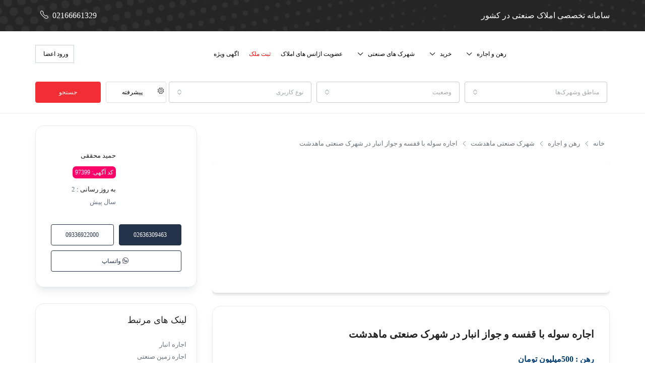

--- FILE ---
content_type: text/html; charset=UTF-8
request_url: https://sooleh.net/sule/%D8%A7%D8%AC%D8%A7%D8%B1%D9%87-%D8%B3%D9%88%D9%84%D9%87-%D8%A8%D8%A7-%D9%82%D9%81%D8%B3%D9%87-%D9%88-%D8%AC%D9%88%D8%A7%D8%B2-%D8%A7%D9%86%D8%A8%D8%A7%D8%B1-%D8%AF%D8%B1-%D8%B4%D9%87%D8%B1%DA%A9/
body_size: 43721
content:
<!doctype html>
<html  lang="fa-IR" >
<head>
	<meta charset="UTF-8" />
	<meta name="viewport" content="width=device-width, initial-scale=1.0" />
	<link rel="profile" href="https://gmpg.org/xfn/11" />
    <meta name="format-detection" content="telephone=no">
	
<!-- بهینه‌سازی موتور جستجو توسط Rank Math - https://rankmath.com/ -->
<title>اجاره سوله با قفسه و جواز انبار در شهرک صنعتی ماهدشت</title><link rel="preload" as="style" href="https://fonts.googleapis.com/css?family=Roboto%3A300&#038;display=swap" /><link rel="stylesheet" href="https://fonts.googleapis.com/css?family=Roboto%3A300&#038;display=swap" media="print" onload="this.media='all'" /><noscript><link rel="stylesheet" href="https://fonts.googleapis.com/css?family=Roboto%3A300&#038;display=swap" /></noscript>
<meta name="description" content="اجاره سوله با قفسه و جواز انبار در شهرک صنعتی ماهدشت"/>
<meta name="robots" content="follow, index, max-snippet:-1, max-video-preview:-1, max-image-preview:large"/>
<link rel="canonical" href="https://sooleh.net/sule/%d8%a7%d8%ac%d8%a7%d8%b1%d9%87-%d8%b3%d9%88%d9%84%d9%87-%d8%a8%d8%a7-%d9%82%d9%81%d8%b3%d9%87-%d9%88-%d8%ac%d9%88%d8%a7%d8%b2-%d8%a7%d9%86%d8%a8%d8%a7%d8%b1-%d8%af%d8%b1-%d8%b4%d9%87%d8%b1%da%a9/" />
<meta property="og:locale" content="fa_IR" />
<meta property="og:type" content="article" />
<meta property="og:title" content="اجاره سوله با قفسه و جواز انبار در شهرک صنعتی ماهدشت" />
<meta property="og:description" content="اجاره سوله با قفسه و جواز انبار در شهرک صنعتی ماهدشت" />
<meta property="og:url" content="https://sooleh.net/sule/%d8%a7%d8%ac%d8%a7%d8%b1%d9%87-%d8%b3%d9%88%d9%84%d9%87-%d8%a8%d8%a7-%d9%82%d9%81%d8%b3%d9%87-%d9%88-%d8%ac%d9%88%d8%a7%d8%b2-%d8%a7%d9%86%d8%a8%d8%a7%d8%b1-%d8%af%d8%b1-%d8%b4%d9%87%d8%b1%da%a9/" />
<meta property="og:site_name" content="سوله" />
<meta property="og:updated_time" content="2023-08-06T12:24:11+03:30" />
<meta name="twitter:card" content="summary_large_image" />
<meta name="twitter:title" content="اجاره سوله با قفسه و جواز انبار در شهرک صنعتی ماهدشت" />
<meta name="twitter:description" content="اجاره سوله با قفسه و جواز انبار در شهرک صنعتی ماهدشت" />
<meta name="twitter:site" content="@TalebianMohamm3" />
<meta name="twitter:creator" content="@TalebianMohamm3" />
<script type="application/ld+json" class="rank-math-schema">{"@context":"https://schema.org","@graph":[{"@type":"BreadcrumbList","@id":"https://sooleh.net/sule/%d8%a7%d8%ac%d8%a7%d8%b1%d9%87-%d8%b3%d9%88%d9%84%d9%87-%d8%a8%d8%a7-%d9%82%d9%81%d8%b3%d9%87-%d9%88-%d8%ac%d9%88%d8%a7%d8%b2-%d8%a7%d9%86%d8%a8%d8%a7%d8%b1-%d8%af%d8%b1-%d8%b4%d9%87%d8%b1%da%a9/#breadcrumb","itemListElement":[{"@type":"ListItem","position":"1","item":{"@id":"https://sooleh.net","name":"\u0627\u0645\u0644\u0627\u06a9 \u0635\u0646\u0639\u062a\u06cc"}},{"@type":"ListItem","position":"2","item":{"@id":"https://sooleh.net/sule/","name":"\u0627\u0645\u0644\u0627\u06a9"}},{"@type":"ListItem","position":"3","item":{"@id":"https://sooleh.net/sule-type/%d8%b5%d9%86%d8%b9%d8%aa%db%8c/","name":"\u0635\u0646\u0639\u062a\u06cc"}},{"@type":"ListItem","position":"4","item":{"@id":"https://sooleh.net/sule/%d8%a7%d8%ac%d8%a7%d8%b1%d9%87-%d8%b3%d9%88%d9%84%d9%87-%d8%a8%d8%a7-%d9%82%d9%81%d8%b3%d9%87-%d9%88-%d8%ac%d9%88%d8%a7%d8%b2-%d8%a7%d9%86%d8%a8%d8%a7%d8%b1-%d8%af%d8%b1-%d8%b4%d9%87%d8%b1%da%a9/","name":"\u0627\u062c\u0627\u0631\u0647 \u0633\u0648\u0644\u0647 \u0628\u0627 \u0642\u0641\u0633\u0647 \u0648 \u062c\u0648\u0627\u0632 \u0627\u0646\u0628\u0627\u0631 \u062f\u0631 \u0634\u0647\u0631\u06a9 \u0635\u0646\u0639\u062a\u06cc \u0645\u0627\u0647\u062f\u0634\u062a"}}]}]}</script>
<!-- /افزونه سئو ورپرس Rank Math -->

<link rel='dns-prefetch' href='//unpkg.com' />
<link rel='dns-prefetch' href='//fonts.googleapis.com' />
<link href='https://fonts.gstatic.com' crossorigin rel='preconnect' />
<link rel="alternate" type="application/rss+xml" title="سوله &raquo; خوراک" href="https://sooleh.net/feed/" />
<link rel="alternate" type="application/rss+xml" title="سوله &raquo; خوراک دیدگاه‌ها" href="https://sooleh.net/comments/feed/" />
<meta property="og:title" content="اجاره سوله با قفسه و جواز انبار در شهرک صنعتی ماهدشت"/><meta property="og:description" content="اجاره سوله با قفسه و جواز انبار در شهرک صنعتی ماهدشت  10 هزار متر زمین  دو سوله 1100 متر قف�" /><meta property="og:type" content="article"/><meta property="og:url" content="https://sooleh.net/sule/%d8%a7%d8%ac%d8%a7%d8%b1%d9%87-%d8%b3%d9%88%d9%84%d9%87-%d8%a8%d8%a7-%d9%82%d9%81%d8%b3%d9%87-%d9%88-%d8%ac%d9%88%d8%a7%d8%b2-%d8%a7%d9%86%d8%a8%d8%a7%d8%b1-%d8%af%d8%b1-%d8%b4%d9%87%d8%b1%da%a9/"/><meta property="og:site_name" content="سوله"/><meta property="og:image" content="https://sooleh.net/wp-content/uploads/2023/08/download-2-7.png"/><link data-minify="1" rel='stylesheet' id='dashicons-css' href='https://sooleh.net/wp-content/cache/min/1/wp-includes/css/dashicons.min.css?ver=1766402549' type='text/css' media='all' />
<link rel='stylesheet' id='post-views-counter-frontend-css' href='https://sooleh.net/wp-content/plugins/post-views-counter/css/frontend.min.css' type='text/css' media='all' />
<style id='wp-emoji-styles-inline-css' type='text/css'>

	img.wp-smiley, img.emoji {
		display: inline !important;
		border: none !important;
		box-shadow: none !important;
		height: 1em !important;
		width: 1em !important;
		margin: 0 0.07em !important;
		vertical-align: -0.1em !important;
		background: none !important;
		padding: 0 !important;
	}
</style>
<link rel='stylesheet' id='wp-block-library-rtl-css' href='https://sooleh.net/wp-includes/css/dist/block-library/style-rtl.min.css' type='text/css' media='all' />
<style id='classic-theme-styles-inline-css' type='text/css'>
/*! This file is auto-generated */
.wp-block-button__link{color:#fff;background-color:#32373c;border-radius:9999px;box-shadow:none;text-decoration:none;padding:calc(.667em + 2px) calc(1.333em + 2px);font-size:1.125em}.wp-block-file__button{background:#32373c;color:#fff;text-decoration:none}
</style>
<style id='global-styles-inline-css' type='text/css'>
body{--wp--preset--color--black: #000000;--wp--preset--color--cyan-bluish-gray: #abb8c3;--wp--preset--color--white: #ffffff;--wp--preset--color--pale-pink: #f78da7;--wp--preset--color--vivid-red: #cf2e2e;--wp--preset--color--luminous-vivid-orange: #ff6900;--wp--preset--color--luminous-vivid-amber: #fcb900;--wp--preset--color--light-green-cyan: #7bdcb5;--wp--preset--color--vivid-green-cyan: #00d084;--wp--preset--color--pale-cyan-blue: #8ed1fc;--wp--preset--color--vivid-cyan-blue: #0693e3;--wp--preset--color--vivid-purple: #9b51e0;--wp--preset--gradient--vivid-cyan-blue-to-vivid-purple: linear-gradient(135deg,rgba(6,147,227,1) 0%,rgb(155,81,224) 100%);--wp--preset--gradient--light-green-cyan-to-vivid-green-cyan: linear-gradient(135deg,rgb(122,220,180) 0%,rgb(0,208,130) 100%);--wp--preset--gradient--luminous-vivid-amber-to-luminous-vivid-orange: linear-gradient(135deg,rgba(252,185,0,1) 0%,rgba(255,105,0,1) 100%);--wp--preset--gradient--luminous-vivid-orange-to-vivid-red: linear-gradient(135deg,rgba(255,105,0,1) 0%,rgb(207,46,46) 100%);--wp--preset--gradient--very-light-gray-to-cyan-bluish-gray: linear-gradient(135deg,rgb(238,238,238) 0%,rgb(169,184,195) 100%);--wp--preset--gradient--cool-to-warm-spectrum: linear-gradient(135deg,rgb(74,234,220) 0%,rgb(151,120,209) 20%,rgb(207,42,186) 40%,rgb(238,44,130) 60%,rgb(251,105,98) 80%,rgb(254,248,76) 100%);--wp--preset--gradient--blush-light-purple: linear-gradient(135deg,rgb(255,206,236) 0%,rgb(152,150,240) 100%);--wp--preset--gradient--blush-bordeaux: linear-gradient(135deg,rgb(254,205,165) 0%,rgb(254,45,45) 50%,rgb(107,0,62) 100%);--wp--preset--gradient--luminous-dusk: linear-gradient(135deg,rgb(255,203,112) 0%,rgb(199,81,192) 50%,rgb(65,88,208) 100%);--wp--preset--gradient--pale-ocean: linear-gradient(135deg,rgb(255,245,203) 0%,rgb(182,227,212) 50%,rgb(51,167,181) 100%);--wp--preset--gradient--electric-grass: linear-gradient(135deg,rgb(202,248,128) 0%,rgb(113,206,126) 100%);--wp--preset--gradient--midnight: linear-gradient(135deg,rgb(2,3,129) 0%,rgb(40,116,252) 100%);--wp--preset--font-size--small: 13px;--wp--preset--font-size--medium: 20px;--wp--preset--font-size--large: 36px;--wp--preset--font-size--x-large: 42px;--wp--preset--spacing--20: 0.44rem;--wp--preset--spacing--30: 0.67rem;--wp--preset--spacing--40: 1rem;--wp--preset--spacing--50: 1.5rem;--wp--preset--spacing--60: 2.25rem;--wp--preset--spacing--70: 3.38rem;--wp--preset--spacing--80: 5.06rem;--wp--preset--shadow--natural: 6px 6px 9px rgba(0, 0, 0, 0.2);--wp--preset--shadow--deep: 12px 12px 50px rgba(0, 0, 0, 0.4);--wp--preset--shadow--sharp: 6px 6px 0px rgba(0, 0, 0, 0.2);--wp--preset--shadow--outlined: 6px 6px 0px -3px rgba(255, 255, 255, 1), 6px 6px rgba(0, 0, 0, 1);--wp--preset--shadow--crisp: 6px 6px 0px rgba(0, 0, 0, 1);}:where(.is-layout-flex){gap: 0.5em;}:where(.is-layout-grid){gap: 0.5em;}body .is-layout-flow > .alignleft{float: left;margin-inline-start: 0;margin-inline-end: 2em;}body .is-layout-flow > .alignright{float: right;margin-inline-start: 2em;margin-inline-end: 0;}body .is-layout-flow > .aligncenter{margin-left: auto !important;margin-right: auto !important;}body .is-layout-constrained > .alignleft{float: left;margin-inline-start: 0;margin-inline-end: 2em;}body .is-layout-constrained > .alignright{float: right;margin-inline-start: 2em;margin-inline-end: 0;}body .is-layout-constrained > .aligncenter{margin-left: auto !important;margin-right: auto !important;}body .is-layout-constrained > :where(:not(.alignleft):not(.alignright):not(.alignfull)){max-width: var(--wp--style--global--content-size);margin-left: auto !important;margin-right: auto !important;}body .is-layout-constrained > .alignwide{max-width: var(--wp--style--global--wide-size);}body .is-layout-flex{display: flex;}body .is-layout-flex{flex-wrap: wrap;align-items: center;}body .is-layout-flex > *{margin: 0;}body .is-layout-grid{display: grid;}body .is-layout-grid > *{margin: 0;}:where(.wp-block-columns.is-layout-flex){gap: 2em;}:where(.wp-block-columns.is-layout-grid){gap: 2em;}:where(.wp-block-post-template.is-layout-flex){gap: 1.25em;}:where(.wp-block-post-template.is-layout-grid){gap: 1.25em;}.has-black-color{color: var(--wp--preset--color--black) !important;}.has-cyan-bluish-gray-color{color: var(--wp--preset--color--cyan-bluish-gray) !important;}.has-white-color{color: var(--wp--preset--color--white) !important;}.has-pale-pink-color{color: var(--wp--preset--color--pale-pink) !important;}.has-vivid-red-color{color: var(--wp--preset--color--vivid-red) !important;}.has-luminous-vivid-orange-color{color: var(--wp--preset--color--luminous-vivid-orange) !important;}.has-luminous-vivid-amber-color{color: var(--wp--preset--color--luminous-vivid-amber) !important;}.has-light-green-cyan-color{color: var(--wp--preset--color--light-green-cyan) !important;}.has-vivid-green-cyan-color{color: var(--wp--preset--color--vivid-green-cyan) !important;}.has-pale-cyan-blue-color{color: var(--wp--preset--color--pale-cyan-blue) !important;}.has-vivid-cyan-blue-color{color: var(--wp--preset--color--vivid-cyan-blue) !important;}.has-vivid-purple-color{color: var(--wp--preset--color--vivid-purple) !important;}.has-black-background-color{background-color: var(--wp--preset--color--black) !important;}.has-cyan-bluish-gray-background-color{background-color: var(--wp--preset--color--cyan-bluish-gray) !important;}.has-white-background-color{background-color: var(--wp--preset--color--white) !important;}.has-pale-pink-background-color{background-color: var(--wp--preset--color--pale-pink) !important;}.has-vivid-red-background-color{background-color: var(--wp--preset--color--vivid-red) !important;}.has-luminous-vivid-orange-background-color{background-color: var(--wp--preset--color--luminous-vivid-orange) !important;}.has-luminous-vivid-amber-background-color{background-color: var(--wp--preset--color--luminous-vivid-amber) !important;}.has-light-green-cyan-background-color{background-color: var(--wp--preset--color--light-green-cyan) !important;}.has-vivid-green-cyan-background-color{background-color: var(--wp--preset--color--vivid-green-cyan) !important;}.has-pale-cyan-blue-background-color{background-color: var(--wp--preset--color--pale-cyan-blue) !important;}.has-vivid-cyan-blue-background-color{background-color: var(--wp--preset--color--vivid-cyan-blue) !important;}.has-vivid-purple-background-color{background-color: var(--wp--preset--color--vivid-purple) !important;}.has-black-border-color{border-color: var(--wp--preset--color--black) !important;}.has-cyan-bluish-gray-border-color{border-color: var(--wp--preset--color--cyan-bluish-gray) !important;}.has-white-border-color{border-color: var(--wp--preset--color--white) !important;}.has-pale-pink-border-color{border-color: var(--wp--preset--color--pale-pink) !important;}.has-vivid-red-border-color{border-color: var(--wp--preset--color--vivid-red) !important;}.has-luminous-vivid-orange-border-color{border-color: var(--wp--preset--color--luminous-vivid-orange) !important;}.has-luminous-vivid-amber-border-color{border-color: var(--wp--preset--color--luminous-vivid-amber) !important;}.has-light-green-cyan-border-color{border-color: var(--wp--preset--color--light-green-cyan) !important;}.has-vivid-green-cyan-border-color{border-color: var(--wp--preset--color--vivid-green-cyan) !important;}.has-pale-cyan-blue-border-color{border-color: var(--wp--preset--color--pale-cyan-blue) !important;}.has-vivid-cyan-blue-border-color{border-color: var(--wp--preset--color--vivid-cyan-blue) !important;}.has-vivid-purple-border-color{border-color: var(--wp--preset--color--vivid-purple) !important;}.has-vivid-cyan-blue-to-vivid-purple-gradient-background{background: var(--wp--preset--gradient--vivid-cyan-blue-to-vivid-purple) !important;}.has-light-green-cyan-to-vivid-green-cyan-gradient-background{background: var(--wp--preset--gradient--light-green-cyan-to-vivid-green-cyan) !important;}.has-luminous-vivid-amber-to-luminous-vivid-orange-gradient-background{background: var(--wp--preset--gradient--luminous-vivid-amber-to-luminous-vivid-orange) !important;}.has-luminous-vivid-orange-to-vivid-red-gradient-background{background: var(--wp--preset--gradient--luminous-vivid-orange-to-vivid-red) !important;}.has-very-light-gray-to-cyan-bluish-gray-gradient-background{background: var(--wp--preset--gradient--very-light-gray-to-cyan-bluish-gray) !important;}.has-cool-to-warm-spectrum-gradient-background{background: var(--wp--preset--gradient--cool-to-warm-spectrum) !important;}.has-blush-light-purple-gradient-background{background: var(--wp--preset--gradient--blush-light-purple) !important;}.has-blush-bordeaux-gradient-background{background: var(--wp--preset--gradient--blush-bordeaux) !important;}.has-luminous-dusk-gradient-background{background: var(--wp--preset--gradient--luminous-dusk) !important;}.has-pale-ocean-gradient-background{background: var(--wp--preset--gradient--pale-ocean) !important;}.has-electric-grass-gradient-background{background: var(--wp--preset--gradient--electric-grass) !important;}.has-midnight-gradient-background{background: var(--wp--preset--gradient--midnight) !important;}.has-small-font-size{font-size: var(--wp--preset--font-size--small) !important;}.has-medium-font-size{font-size: var(--wp--preset--font-size--medium) !important;}.has-large-font-size{font-size: var(--wp--preset--font-size--large) !important;}.has-x-large-font-size{font-size: var(--wp--preset--font-size--x-large) !important;}
.wp-block-navigation a:where(:not(.wp-element-button)){color: inherit;}
:where(.wp-block-post-template.is-layout-flex){gap: 1.25em;}:where(.wp-block-post-template.is-layout-grid){gap: 1.25em;}
:where(.wp-block-columns.is-layout-flex){gap: 2em;}:where(.wp-block-columns.is-layout-grid){gap: 2em;}
.wp-block-pullquote{font-size: 1.5em;line-height: 1.6;}
</style>
<link data-minify="1" rel='stylesheet' id='kk-star-ratings-css' href='https://sooleh.net/wp-content/cache/background-css/sooleh.net/wp-content/cache/min/1/wp-content/plugins/kk-star-ratings/src/core/public/css/kk-star-ratings.css?ver=1766402549&wpr_t=1768927178' type='text/css' media='all' />
<link data-minify="1" rel='stylesheet' id='houzez-all-css-css' href='https://sooleh.net/wp-content/cache/background-css/sooleh.net/wp-content/cache/min/1/wp-content/themes/houzez/css/all-css.css?ver=1766402549&wpr_t=1768927178' type='text/css' media='all' />
<link data-minify="1" rel='stylesheet' id='font-awesome-5-all-css' href='https://sooleh.net/wp-content/cache/min/1/wp-content/themes/houzez/css/font-awesome/css/all.min.css?ver=1766402549' type='text/css' media='all' />
<link rel='stylesheet' id='bootstrap-rtl-css' href='https://sooleh.net/wp-content/themes/houzez/css/bootstrap-rtl.min.css' type='text/css' media='all' />
<link rel='stylesheet' id='houzez-rtl-css' href='https://sooleh.net/wp-content/cache/background-css/sooleh.net/wp-content/themes/houzez/css/rtl.min.css?wpr_t=1768927178' type='text/css' media='all' />
<link data-minify="1" rel='stylesheet' id='houzez-style-css' href='https://sooleh.net/wp-content/cache/background-css/sooleh.net/wp-content/cache/min/1/wp-content/themes/houzez/style.css?ver=1766402550&wpr_t=1768927178' type='text/css' media='all' />
<style id='houzez-style-inline-css' type='text/css'>

                    .label-color-222 {
                        background-color: #bcbcbc;
                    }
                    
                    .label-color-251 {
                        background-color: #bcbcbc;
                    }
                    
                    .label-color-224 {
                        background-color: #bcbcbc;
                    }
                    
        body {
            font-family: Arial, Helvetica, sans-serif;
            font-size: 16px;
            font-weight: 400;
            line-height: 24px;
            text-align: left;
            text-transform: inherit;
        }
        .main-nav,
        .dropdown-menu,
        .login-register,
        .btn.btn-create-listing,
        .logged-in-nav,
        .btn-phone-number {
          font-family: Arial, Helvetica, sans-serif;
          font-size: 12px;
          font-weight: ;
          text-align: inherit;
          text-transform: inherit;
        }

        .btn,
        .form-control,
        .bootstrap-select .text,
        .sort-by-title,
        .woocommerce ul.products li.product .button {
          font-family: Arial, Helvetica, sans-serif;
          font-size: 16px; 
        }
        
        h1, h2, h3, h4, h5, h6, .item-title {
          font-family: Arial, Helvetica, sans-serif;
          font-weight: ;
          text-transform: inherit;
        }

        .post-content-wrap h1, .post-content-wrap h2, .post-content-wrap h3, .post-content-wrap h4, .post-content-wrap h5, .post-content-wrap h6 {
          font-weight: ;
          text-transform: inherit;
          text-align: inherit; 
        }

        .top-bar-wrap {
            font-family: Roboto;
            font-size: 12px;
            font-weight: 300;
            line-height: 25px;
            text-align: inherit;
            text-transform: inherit;   
        }
        .footer-wrap {
            font-family: Arial, Helvetica, sans-serif;
            font-size: 14px;
            font-weight: 400;
            line-height: 25px;
            text-align: inherit;
            text-transform: inherit;
        }
        
      body,
      #main-wrap,
      .fw-property-documents-wrap h3 span, 
      .fw-property-details-wrap h3 span {
        background-color: #ffffff; 
      }

       body,
      .form-control,
      .bootstrap-select .text,
      .item-title a,
      .listing-tabs .nav-tabs .nav-link,
      .item-wrap-v2 .item-amenities li span,
      .item-wrap-v2 .item-amenities li:before,
      .item-parallax-wrap .item-price-wrap,
      .list-view .item-body .item-price-wrap,
      .property-slider-item .item-price-wrap,
      .page-title-wrap .item-price-wrap,
      .agent-information .agent-phone span a,
      .property-overview-wrap ul li strong,
      .mobile-property-title .item-price-wrap .item-price,
      .fw-property-features-left li a,
      .lightbox-content-wrap .item-price-wrap,
      .blog-post-item-v1 .blog-post-title h3 a,
      .blog-post-content-widget h4 a,
      .property-item-widget .right-property-item-widget-wrap .item-price-wrap,
      .login-register-form .modal-header .login-register-tabs .nav-link.active,
      .agent-list-wrap .agent-list-content h2 a,
      .agent-list-wrap .agent-list-contact li a,
      .agent-contacts-wrap li a,
      .menu-edit-property li a,
      .statistic-referrals-list li a,
      .chart-nav .nav-pills .nav-link,
      .dashboard-table-properties td .property-payment-status,
      .dashboard-mobile-edit-menu-wrap .bootstrap-select > .dropdown-toggle.bs-placeholder,
      .payment-method-block .radio-tab .control-text,
      .post-title-wrap h2 a,
      .lead-nav-tab.nav-pills .nav-link,
      .deals-nav-tab.nav-pills .nav-link,
      .btn-light-grey-outlined:hover,
      button:not(.bs-placeholder) .filter-option-inner-inner,
      .fw-property-floor-plans-wrap .floor-plans-tabs a,
      .products > .product > .item-body > a,
      .woocommerce ul.products li.product .price,
      .woocommerce div.product p.price, 
      .woocommerce div.product span.price,
      .woocommerce #reviews #comments ol.commentlist li .meta,
      .woocommerce-MyAccount-navigation ul li a {
       color: #222222; 
     }


    
      a,
      a:hover,
      a:active,
      a:focus,
      .primary-text,
      .btn-clear,
      .btn-apply,
      .btn-primary-outlined,
      .btn-primary-outlined:before,
      .item-title a:hover,
      .sort-by .bootstrap-select .bs-placeholder,
      .sort-by .bootstrap-select > .btn,
      .sort-by .bootstrap-select > .btn:active,
      .page-link,
      .page-link:hover,
      .accordion-title:before,
      .blog-post-content-widget h4 a:hover,
      .agent-list-wrap .agent-list-content h2 a:hover,
      .agent-list-wrap .agent-list-contact li a:hover,
      .agent-contacts-wrap li a:hover,
      .agent-nav-wrap .nav-pills .nav-link,
      .dashboard-side-menu-wrap .side-menu-dropdown a.active,
      .menu-edit-property li a.active,
      .menu-edit-property li a:hover,
      .dashboard-statistic-block h3 .fa,
      .statistic-referrals-list li a:hover,
      .chart-nav .nav-pills .nav-link.active,
      .board-message-icon-wrap.active,
      .post-title-wrap h2 a:hover,
      .listing-switch-view .switch-btn.active,
      .item-wrap-v6 .item-price-wrap,
      .listing-v6 .list-view .item-body .item-price-wrap,
      .woocommerce nav.woocommerce-pagination ul li a, 
      .woocommerce nav.woocommerce-pagination ul li span,
      .woocommerce-MyAccount-navigation ul li a:hover {
        color: #6c757d; 
      }
      .agent-list-position a {
        color: #6c757d!important; 
      }

      .control input:checked ~ .control__indicator,
      .top-banner-wrap .nav-pills .nav-link,
      .btn-primary-outlined:hover,
      .page-item.active .page-link,
      .slick-prev:hover,
      .slick-prev:focus,
      .slick-next:hover,
      .slick-next:focus,
      .mobile-property-tools .nav-pills .nav-link.active,
      .login-register-form .modal-header,
      .agent-nav-wrap .nav-pills .nav-link.active,
      .board-message-icon-wrap .notification-circle,
      .primary-label,
      .fc-event, .fc-event-dot,
      .compare-table .table-hover > tbody > tr:hover,
      .post-tag,
      .datepicker table tr td.active.active,
      .datepicker table tr td.active.disabled,
      .datepicker table tr td.active.disabled.active,
      .datepicker table tr td.active.disabled.disabled,
      .datepicker table tr td.active.disabled:active,
      .datepicker table tr td.active.disabled:hover,
      .datepicker table tr td.active.disabled:hover.active,
      .datepicker table tr td.active.disabled:hover.disabled,
      .datepicker table tr td.active.disabled:hover:active,
      .datepicker table tr td.active.disabled:hover:hover,
      .datepicker table tr td.active.disabled:hover[disabled],
      .datepicker table tr td.active.disabled[disabled],
      .datepicker table tr td.active:active,
      .datepicker table tr td.active:hover,
      .datepicker table tr td.active:hover.active,
      .datepicker table tr td.active:hover.disabled,
      .datepicker table tr td.active:hover:active,
      .datepicker table tr td.active:hover:hover,
      .datepicker table tr td.active:hover[disabled],
      .datepicker table tr td.active[disabled],
      .ui-slider-horizontal .ui-slider-range {
        background-color: #6c757d; 
      }

      .control input:checked ~ .control__indicator,
      .btn-primary-outlined,
      .page-item.active .page-link,
      .mobile-property-tools .nav-pills .nav-link.active,
      .agent-nav-wrap .nav-pills .nav-link,
      .agent-nav-wrap .nav-pills .nav-link.active,
      .chart-nav .nav-pills .nav-link.active,
      .dashaboard-snake-nav .step-block.active,
      .fc-event,
      .fc-event-dot {
        border-color: #6c757d; 
      }

      .slick-arrow:hover {
        background-color: rgba(36,50,74,1); 
      }

      .slick-arrow {
        background-color: #6c757d; 
      }

      .property-banner .nav-pills .nav-link.active {
        background-color: rgba(36,50,74,1) !important; 
      }

      .property-navigation-wrap a.active {
        color: #6c757d;
        -webkit-box-shadow: inset 0 -3px #6c757d;
        box-shadow: inset 0 -3px #6c757d; 
      }

      .btn-primary,
      .fc-button-primary,
      .woocommerce nav.woocommerce-pagination ul li a:focus, 
      .woocommerce nav.woocommerce-pagination ul li a:hover, 
      .woocommerce nav.woocommerce-pagination ul li span.current {
        color: #fff;
        background-color: #6c757d;
        border-color: #6c757d; 
      }
      .btn-primary:focus, .btn-primary:focus:active,
      .fc-button-primary:focus,
      .fc-button-primary:focus:active {
        color: #fff;
        background-color: #6c757d;
        border-color: #6c757d; 
      }
      .btn-primary:hover,
      .fc-button-primary:hover {
        color: #fff;
        background-color: #24324a;
        border-color: #24324a; 
      }
      .btn-primary:active, 
      .btn-primary:not(:disabled):not(:disabled):active,
      .fc-button-primary:active,
      .fc-button-primary:not(:disabled):not(:disabled):active {
        color: #fff;
        background-color: #24324a;
        border-color: #24324a; 
      }

      .btn-secondary,
      .woocommerce span.onsale,
      .woocommerce ul.products li.product .button,
      .woocommerce #respond input#submit.alt, 
      .woocommerce a.button.alt, 
      .woocommerce button.button.alt, 
      .woocommerce input.button.alt,
      .woocommerce #review_form #respond .form-submit input,
      .woocommerce #respond input#submit, 
      .woocommerce a.button, 
      .woocommerce button.button, 
      .woocommerce input.button {
        color: #fff;
        background-color: #24324a;
        border-color: #24324a; 
      }
      .woocommerce ul.products li.product .button:focus,
      .woocommerce ul.products li.product .button:active,
      .woocommerce #respond input#submit.alt:focus, 
      .woocommerce a.button.alt:focus, 
      .woocommerce button.button.alt:focus, 
      .woocommerce input.button.alt:focus,
      .woocommerce #respond input#submit.alt:active, 
      .woocommerce a.button.alt:active, 
      .woocommerce button.button.alt:active, 
      .woocommerce input.button.alt:active,
      .woocommerce #review_form #respond .form-submit input:focus,
      .woocommerce #review_form #respond .form-submit input:active,
      .woocommerce #respond input#submit:active, 
      .woocommerce a.button:active, 
      .woocommerce button.button:active, 
      .woocommerce input.button:active,
      .woocommerce #respond input#submit:focus, 
      .woocommerce a.button:focus, 
      .woocommerce button.button:focus, 
      .woocommerce input.button:focus {
        color: #fff;
        background-color: #24324a;
        border-color: #24324a; 
      }
      .btn-secondary:hover,
      .woocommerce ul.products li.product .button:hover,
      .woocommerce #respond input#submit.alt:hover, 
      .woocommerce a.button.alt:hover, 
      .woocommerce button.button.alt:hover, 
      .woocommerce input.button.alt:hover,
      .woocommerce #review_form #respond .form-submit input:hover,
      .woocommerce #respond input#submit:hover, 
      .woocommerce a.button:hover, 
      .woocommerce button.button:hover, 
      .woocommerce input.button:hover {
        color: #fff;
        background-color: #24324a;
        border-color: #24324a; 
      }
      .btn-secondary:active, 
      .btn-secondary:not(:disabled):not(:disabled):active {
        color: #fff;
        background-color: #24324a;
        border-color: #24324a; 
      }

      .btn-primary-outlined {
        color: #6c757d;
        background-color: transparent;
        border-color: #6c757d; 
      }
      .btn-primary-outlined:focus, .btn-primary-outlined:focus:active {
        color: #6c757d;
        background-color: transparent;
        border-color: #6c757d; 
      }
      .btn-primary-outlined:hover {
        color: #fff;
        background-color: #24324a;
        border-color: #24324a; 
      }
      .btn-primary-outlined:active, .btn-primary-outlined:not(:disabled):not(:disabled):active {
        color: #6c757d;
        background-color: rgba(26, 26, 26, 0);
        border-color: #24324a; 
      }

      .btn-secondary-outlined {
        color: #24324a;
        background-color: transparent;
        border-color: #24324a; 
      }
      .btn-secondary-outlined:focus, .btn-secondary-outlined:focus:active {
        color: #24324a;
        background-color: transparent;
        border-color: #24324a; 
      }
      .btn-secondary-outlined:hover {
        color: #fff;
        background-color: #24324a;
        border-color: #24324a; 
      }
      .btn-secondary-outlined:active, .btn-secondary-outlined:not(:disabled):not(:disabled):active {
        color: #24324a;
        background-color: rgba(26, 26, 26, 0);
        border-color: #24324a; 
      }

      .btn-call {
        color: #24324a;
        background-color: transparent;
        border-color: #24324a; 
      }
      .btn-call:focus, .btn-call:focus:active {
        color: #24324a;
        background-color: transparent;
        border-color: #24324a; 
      }
      .btn-call:hover {
        color: #24324a;
        background-color: rgba(26, 26, 26, 0);
        border-color: #24324a; 
      }
      .btn-call:active, .btn-call:not(:disabled):not(:disabled):active {
        color: #24324a;
        background-color: rgba(26, 26, 26, 0);
        border-color: #24324a; 
      }
      .icon-delete .btn-loader:after{
          border-color: #6c757d transparent #6c757d transparent
      }
    
      .header-v1 {
        background-color: #00AEEF;
        border-bottom: 1px solid #00AEEF; 
      }

      .header-v1 a {
        color: #FFFFFF; 
      }

      .header-v1 a:hover,
      .header-v1 a:active {
        color: Array;
        background-color: rgba(255,255,255,0.2); 
      }
    
      .header-v2 .header-top,
      .header-v5 .header-top,
      .header-v2 .header-contact-wrap {
        background-color: #ffffff; 
      }

      .header-v2 .header-bottom, 
      .header-v5 .header-bottom {
        background-color: #00AEEF;
      }

      .header-v2 .header-contact-wrap .header-contact-right, .header-v2 .header-contact-wrap .header-contact-right a, .header-contact-right a:hover, header-contact-right a:active {
        color: #004274; 
      }

      .header-v2 .header-contact-left {
        color: #004274; 
      }

      .header-v2 .header-bottom,
      .header-v2 .navbar-nav > li,
      .header-v2 .navbar-nav > li:first-of-type,
      .header-v5 .header-bottom,
      .header-v5 .navbar-nav > li,
      .header-v5 .navbar-nav > li:first-of-type {
        border-color: rgba(255,255,255,0.2);
      }

      .header-v2 a,
      .header-v5 a {
        color: #ffffff; 
      }

      .header-v2 a:hover,
      .header-v2 a:active,
      .header-v5 a:hover,
      .header-v5 a:active {
        color: Array;
        background-color: rgba(255,255,255,0.2); 
      }

      .header-v2 .header-contact-right a:hover, 
      .header-v2 .header-contact-right a:active,
      .header-v3 .header-contact-right a:hover, 
      .header-v3 .header-contact-right a:active {
        background-color: transparent;
      }

      .header-v2 .header-social-icons a,
      .header-v5 .header-social-icons a {
        color: #004274; 
      }
    
      .header-v3 .header-top {
        background-color: #004272; 
      }

      .header-v3 .header-bottom {
        background-color: #004272; 
      }

      .header-v3 .header-contact,
      .header-v3-mobile {
        background-color: #00aeef;
        color: #ffffff; 
      }

      .header-v3 .header-bottom,
      .header-v3 .login-register,
      .header-v3 .navbar-nav > li,
      .header-v3 .navbar-nav > li:first-of-type {
        border-color: ; 
      }

      .header-v3 a, 
      .header-v3 .header-contact-right a:hover, .header-v3 .header-contact-right a:active {
        color: #FFFFFF; 
      }

      .header-v3 a:hover,
      .header-v3 a:active {
        color: Array;
        background-color: rgba(255,255,255,0.2); 
      }

      .header-v3 .header-social-icons a {
        color: #004274; 
      }
    
      .header-v4 {
        background-color: #ffffff; 
      }

      .header-v4 a {
        color: #000000; 
      }

      .header-v4 a:hover,
      .header-v4 a:active {
        color: #000000;
        background-color: rgba(255,255,255,1); 
      }
    
      .header-v6 .header-top {
        background-color: #004274; 
      }

      .header-v6 a {
        color: #FFFFFF; 
      }

      .header-v6 a:hover,
      .header-v6 a:active {
        color: #00aeff;
        background-color: rgba(0, 174, 255, 0.1); 
      }

      .header-v6 .header-social-icons a {
        color: #FFFFFF; 
      }
    
      .header-mobile {
        background-color: #ffffff; 
      }
      .header-mobile .toggle-button-left,
      .header-mobile .toggle-button-right {
        color: #000000; 
      }

      .nav-mobile .logged-in-nav a,
      .nav-mobile .main-nav,
      .nav-mobile .navi-login-register {
        background-color: #ffffff; 
      }

      .nav-mobile .logged-in-nav a,
      .nav-mobile .main-nav .nav-item .nav-item a,
      .nav-mobile .main-nav .nav-item a,
      .navi-login-register .main-nav .nav-item a {
        color: #000000;
        border-bottom: 1px solid #ffffff;
        background-color: #ffffff;
      }

      .nav-mobile .btn-create-listing,
      .navi-login-register .btn-create-listing {
        color: #fff;
        border: 1px solid #6c757d;
        background-color: #6c757d; 
      }

      .nav-mobile .btn-create-listing:hover, .nav-mobile .btn-create-listing:active,
      .navi-login-register .btn-create-listing:hover,
      .navi-login-register .btn-create-listing:active {
        color: #fff;
        border: 1px solid #6c757d;
        background-color: rgba(0, 174, 255, 0.65); 
      }
    
      .header-transparent-wrap .header-v4 {
        background-color: transparent;
        border-bottom: 1px none rgba(255,255,255,0.3); 
      }

      .header-transparent-wrap .header-v4 a {
        color: #ffffff; 
      }

      .header-transparent-wrap .header-v4 a:hover,
      .header-transparent-wrap .header-v4 a:active {
        color: #000000;
        background-color: rgba(255, 255, 255, 0.1); 
      }
    
      .main-nav .navbar-nav .nav-item .dropdown-menu {
        background-color: rgba(255,255,255,0.95); 
      }

      .main-nav .navbar-nav .nav-item .nav-item a {
        color: #2e3e49;
        border-bottom: 1px solid #e6e6e6; 
      }

      .main-nav .navbar-nav .nav-item .nav-item a:hover,
      .main-nav .navbar-nav .nav-item .nav-item a:active {
        color: #00aeef; 
      }
    
      .header-main-wrap .btn-create-listing {
        color: #000000;
        border: 1px solid #d0d5dd;
        background-color: #ffffff; 
      }

      .header-main-wrap .btn-create-listing:hover,
      .header-main-wrap .btn-create-listing:active {
        color: rgba(0,0,0,1);
        border: 1px solid #d0d5dd;
        background-color: rgba(242,244,247,1); 
      }
    
      .header-transparent-wrap .header-v4 .btn-create-listing {
        color: #ffffff;
        border: 1px solid #ffffff;
        background-color: rgba(255,255,255,0.2); 
      }

      .header-transparent-wrap .header-v4 .btn-create-listing:hover,
      .header-transparent-wrap .header-v4 .btn-create-listing:active {
        color: rgba(255,255,255,1);
        border: 1px solid ;
        background-color: ; 
      }
    
      .header-transparent-wrap .logged-in-nav a,
      .logged-in-nav a {
        color: #2e3e49;
        border-color: #e6e6e6;
        background-color: #FFFFFF; 
      }

      .header-transparent-wrap .logged-in-nav a:hover,
      .header-transparent-wrap .logged-in-nav a:active,
      .logged-in-nav a:hover,
      .logged-in-nav a:active {
        color: #2e3e49;
        background-color: rgba(204,204,204,0.15);
        border-color: #e6e6e6; 
      }
    
      .form-control::-webkit-input-placeholder,
      .search-banner-wrap ::-webkit-input-placeholder,
      .advanced-search ::-webkit-input-placeholder,
      .advanced-search-banner-wrap ::-webkit-input-placeholder,
      .overlay-search-advanced-module ::-webkit-input-placeholder {
        color: #a1a7a8; 
      }
      .bootstrap-select > .dropdown-toggle.bs-placeholder, 
      .bootstrap-select > .dropdown-toggle.bs-placeholder:active, 
      .bootstrap-select > .dropdown-toggle.bs-placeholder:focus, 
      .bootstrap-select > .dropdown-toggle.bs-placeholder:hover {
        color: #a1a7a8; 
      }
      .form-control::placeholder,
      .search-banner-wrap ::-webkit-input-placeholder,
      .advanced-search ::-webkit-input-placeholder,
      .advanced-search-banner-wrap ::-webkit-input-placeholder,
      .overlay-search-advanced-module ::-webkit-input-placeholder {
        color: #a1a7a8; 
      }

      .search-banner-wrap ::-moz-placeholder,
      .advanced-search ::-moz-placeholder,
      .advanced-search-banner-wrap ::-moz-placeholder,
      .overlay-search-advanced-module ::-moz-placeholder {
        color: #a1a7a8; 
      }

      .search-banner-wrap :-ms-input-placeholder,
      .advanced-search :-ms-input-placeholder,
      .advanced-search-banner-wrap ::-ms-input-placeholder,
      .overlay-search-advanced-module ::-ms-input-placeholder {
        color: #a1a7a8; 
      }

      .search-banner-wrap :-moz-placeholder,
      .advanced-search :-moz-placeholder,
      .advanced-search-banner-wrap :-moz-placeholder,
      .overlay-search-advanced-module :-moz-placeholder {
        color: #a1a7a8; 
      }

      .advanced-search .form-control,
      .advanced-search .bootstrap-select > .btn,
      .location-trigger,
      .vertical-search-wrap .form-control,
      .vertical-search-wrap .bootstrap-select > .btn,
      .step-search-wrap .form-control,
      .step-search-wrap .bootstrap-select > .btn,
      .advanced-search-banner-wrap .form-control,
      .advanced-search-banner-wrap .bootstrap-select > .btn,
      .search-banner-wrap .form-control,
      .search-banner-wrap .bootstrap-select > .btn,
      .overlay-search-advanced-module .form-control,
      .overlay-search-advanced-module .bootstrap-select > .btn,
      .advanced-search-v2 .advanced-search-btn,
      .advanced-search-v2 .advanced-search-btn:hover {
        border-color: #cccccc; 
      }

      .advanced-search-nav,
      .search-expandable,
      .overlay-search-advanced-module {
        background-color: #FFFFFF; 
      }
      .btn-search {
        color: #ffffff;
        background-color: #f22d33;
        border-color: #f22d33;
      }
      .btn-search:hover, .btn-search:active  {
        color: #ffffff;
        background-color: #f22d33;
        border-color: #f22d33;
      }
      .advanced-search-btn {
        color: #000000;
        background-color: #ffffff;
        border-color: #dce0e0; 
      }
      .advanced-search-btn:hover, .advanced-search-btn:active {
        color: #000000;
        background-color: #dce0e0;
        border-color: #dce0e0; 
      }
      .advanced-search-btn:focus {
        color: #000000;
        background-color: #ffffff;
        border-color: #dce0e0; 
      }
      .search-expandable-label {
        color: #ffffff;
        background-color: #4caf50;
      }
      .advanced-search-nav {
        padding-top: 10px;
        padding-bottom: 10px;
      }
      .features-list-wrap .control--checkbox,
      .features-list-wrap .control--radio,
      .range-text, 
      .features-list-wrap .control--checkbox, 
      .features-list-wrap .btn-features-list, 
      .overlay-search-advanced-module .search-title, 
      .overlay-search-advanced-module .overlay-search-module-close {
          color: #222222;
      }
      .advanced-search-half-map {
        background-color: #FFFFFF; 
      }
      .advanced-search-half-map .range-text, 
      .advanced-search-half-map .features-list-wrap .control--checkbox, 
      .advanced-search-half-map .features-list-wrap .btn-features-list {
          color: #222222;
      }
    
      .save-search-btn {
          border-color: #28a745 ;
          background-color: #28a745 ;
          color: #ffffff ;
      }
      .save-search-btn:hover,
      .save-search-btn:active {
          border-color: #28a745;
          background-color: #28a745 ;
          color: #ffffff ;
      }
    .label-featured {
      background-color: #77c720;
      color: #ffffff; 
    }
    
    .dashboard-side-wrap {
      background-color: #000000; 
    }

    .side-menu a {
      color: #ffffff; 
    }

    .side-menu a.active,
    .side-menu .side-menu-parent-selected > a,
    .side-menu-dropdown a,
    .side-menu a:hover {
      color: #ffffff; 
    }
    .dashboard-side-menu-wrap .side-menu-dropdown a.active {
      color: #ffffff
    }
    
      .detail-wrap {
        background-color: rgba(255,255,255,1);
        border-color: #ffffff; 
      }
    .top-bar-wrap,
    .top-bar-wrap .dropdown-menu,
    .switcher-wrap .dropdown-menu {
      background-color: #dd3333;
    }
    .top-bar-wrap a,
    .top-bar-contact,
    .top-bar-slogan,
    .top-bar-wrap .btn,
    .top-bar-wrap .dropdown-menu,
    .switcher-wrap .dropdown-menu,
    .top-bar-wrap .navbar-toggler {
      color: #ffffff;
    }
    .top-bar-wrap a:hover,
    .top-bar-wrap a:active,
    .top-bar-wrap .btn:hover,
    .top-bar-wrap .btn:active,
    .top-bar-wrap .dropdown-menu li:hover,
    .top-bar-wrap .dropdown-menu li:active,
    .switcher-wrap .dropdown-menu li:hover,
    .switcher-wrap .dropdown-menu li:active {
      color: rgba(254,254,254,0.75);
    }
    .footer-top-wrap {
      background-color: #ebebeb; 
    }

    .footer-bottom-wrap {
      background-color: #cccccc; 
    }

    .footer-top-wrap,
    .footer-top-wrap a,
    .footer-bottom-wrap,
    .footer-bottom-wrap a,
    .footer-top-wrap .property-item-widget .right-property-item-widget-wrap .item-amenities,
    .footer-top-wrap .property-item-widget .right-property-item-widget-wrap .item-price-wrap,
    .footer-top-wrap .blog-post-content-widget h4 a,
    .footer-top-wrap .blog-post-content-widget,
    .footer-top-wrap .form-tools .control,
    .footer-top-wrap .slick-dots li.slick-active button:before,
    .footer-top-wrap .slick-dots li button::before,
    .footer-top-wrap .widget ul:not(.item-amenities):not(.item-price-wrap):not(.contact-list):not(.dropdown-menu):not(.nav-tabs) li span {
      color: #515151; 
    }
    
          .footer-top-wrap a:hover,
          .footer-bottom-wrap a:hover,
          .footer-top-wrap .blog-post-content-widget h4 a:hover {
            color: rgba(96,125,139,1); 
          }
        .houzez-osm-cluster {
            background-image: var(--wpr-bg-fdd043ac-43dd-4153-aaf7-b7c63bce0fd2);
            text-align: center;
            color: #fff;
            width: 48px;
            height: 48px;
            line-height: 48px;
        }
    .account-block+.account-block {
    display: none;
}
.btn.btn-create-listing {
    display: none;
}
.header-main-wrap .login-register-nav a {
    padding: 10px 10px 10px 15px;
    color: #000000;
    border: 1px solid #d0d5dd;
    background-color: #ffffff;
}
</style>
<link data-minify="1" rel='stylesheet' id='leaflet-css' href='https://sooleh.net/wp-content/cache/background-css/sooleh.net/wp-content/cache/min/1/leaflet@1.3.4/dist/leaflet.css?ver=1766402550&wpr_t=1768927178' type='text/css' media='all' />
<link data-minify="1" rel='stylesheet' id='heateor_sss_frontend_css-css' href='https://sooleh.net/wp-content/cache/background-css/sooleh.net/wp-content/cache/min/1/wp-content/plugins/sassy-social-share/public/css/sassy-social-share-public.css?ver=1766402550&wpr_t=1768927178' type='text/css' media='all' />
<style id='heateor_sss_frontend_css-inline-css' type='text/css'>
.heateor_sss_button_instagram span.heateor_sss_svg,a.heateor_sss_instagram span.heateor_sss_svg{background:radial-gradient(circle at 30% 107%,#fdf497 0,#fdf497 5%,#fd5949 45%,#d6249f 60%,#285aeb 90%)}.heateor_sss_horizontal_sharing .heateor_sss_svg,.heateor_sss_standard_follow_icons_container .heateor_sss_svg{color:#fff;border-width:0px;border-style:solid;border-color:transparent}.heateor_sss_horizontal_sharing .heateorSssTCBackground{color:#666}.heateor_sss_horizontal_sharing span.heateor_sss_svg:hover,.heateor_sss_standard_follow_icons_container span.heateor_sss_svg:hover{border-color:transparent;}.heateor_sss_vertical_sharing span.heateor_sss_svg,.heateor_sss_floating_follow_icons_container span.heateor_sss_svg{color:#fff;border-width:0px;border-style:solid;border-color:transparent;}.heateor_sss_vertical_sharing .heateorSssTCBackground{color:#666;}.heateor_sss_vertical_sharing span.heateor_sss_svg:hover,.heateor_sss_floating_follow_icons_container span.heateor_sss_svg:hover{border-color:transparent;}@media screen and (max-width:783px) {.heateor_sss_vertical_sharing{display:none!important}}
</style>
<noscript></noscript><link data-minify="1" rel='stylesheet' id='ariawp-font3-css' href='https://sooleh.net/wp-content/cache/min/1/wp-content/plugins/persian-houzez/assets/css/iransans.css?ver=1766402550' type='text/css' media='all' />
<link data-minify="1" rel='stylesheet' id='ariawp-font2-css' href='https://sooleh.net/wp-content/cache/min/1/wp-content/plugins/persian-houzez/assets/css/iransans.css?ver=1766402550' type='text/css' media='all' />
<link data-minify="1" rel='stylesheet' id='ariawp-font1-css' href='https://sooleh.net/wp-content/cache/min/1/wp-content/plugins/persian-houzez/assets/css/iransans.css?ver=1766402550' type='text/css' media='all' />
<script type="text/javascript" id="post-views-counter-frontend-js-before">
/* <![CDATA[ */
var pvcArgsFrontend = {"mode":"js","postID":97399,"requestURL":"https:\/\/sooleh.net\/wp-admin\/admin-ajax.php","nonce":"69322c50a8","dataStorage":"cookies","multisite":false,"path":"\/","domain":""};
/* ]]> */
</script>
<script type="text/javascript" defer src="https://sooleh.net/wp-content/plugins/post-views-counter/js/frontend.min.js" id="post-views-counter-frontend-js"></script>
<script type="text/javascript" defer src="https://sooleh.net/wp-includes/js/jquery/jquery.min.js" id="jquery-core-js"></script>
<link rel="https://api.w.org/" href="https://sooleh.net/wp-json/" /><link rel="alternate" type="application/json" href="https://sooleh.net/wp-json/wp/v2/properties/97399" /><link rel="EditURI" type="application/rsd+xml" title="RSD" href="https://sooleh.net/xmlrpc.php?rsd" />
<meta name="generator" content="WordPress 6.4.7" />
<link rel='shortlink' href='https://sooleh.net/?p=97399' />
<link rel="alternate" type="application/json+oembed" href="https://sooleh.net/wp-json/oembed/1.0/embed?url=https%3A%2F%2Fsooleh.net%2Fsule%2F%25d8%25a7%25d8%25ac%25d8%25a7%25d8%25b1%25d9%2587-%25d8%25b3%25d9%2588%25d9%2584%25d9%2587-%25d8%25a8%25d8%25a7-%25d9%2582%25d9%2581%25d8%25b3%25d9%2587-%25d9%2588-%25d8%25ac%25d9%2588%25d8%25a7%25d8%25b2-%25d8%25a7%25d9%2586%25d8%25a8%25d8%25a7%25d8%25b1-%25d8%25af%25d8%25b1-%25d8%25b4%25d9%2587%25d8%25b1%25da%25a9%2F" />
<link rel="alternate" type="text/xml+oembed" href="https://sooleh.net/wp-json/oembed/1.0/embed?url=https%3A%2F%2Fsooleh.net%2Fsule%2F%25d8%25a7%25d8%25ac%25d8%25a7%25d8%25b1%25d9%2587-%25d8%25b3%25d9%2588%25d9%2584%25d9%2587-%25d8%25a8%25d8%25a7-%25d9%2582%25d9%2581%25d8%25b3%25d9%2587-%25d9%2588-%25d8%25ac%25d9%2588%25d8%25a7%25d8%25b2-%25d8%25a7%25d9%2586%25d8%25a8%25d8%25a7%25d8%25b1-%25d8%25af%25d8%25b1-%25d8%25b4%25d9%2587%25d8%25b1%25da%25a9%2F&#038;format=xml" />
<meta name="generator" content="Redux 4.5.4" />    <style type="text/css">
    	        body, h1, h2, h3, h4, h5, h6, .item-title, .btn-create-listing, .dropdown-menu, .logged-in-nav, .login-register, .main-nav, .btn, .leaflet-container, .tooltip-inner, .form-control, .bootstrap-select .text, .sort-by-title{
            font-family: iransans;
        }
                        h1,
        h2,
        h3,
        h4,
        h5,
        h6{
            font-family: iransans;
        }
                        .btn-create-listing, .dropdown-menu, .logged-in-nav, .login-register, .main-nav { font-family: iransans !important; }
        
    </style>
    <!-- Favicon --><link rel="shortcut icon" href="https://sooleh.net/wp-content/uploads/2023/08/fava-logo-sooleh.png"><!-- Apple iPhone Icon --><link rel="apple-touch-icon-precomposed" href="https://sooleh.net/wp-content/uploads/2023/08/fava-logo-sooleh.png"><!-- Apple iPhone Retina Icon --><link rel="apple-touch-icon-precomposed" sizes="114x114" href="https://sooleh.net/wp-content/uploads/2023/08/fava-logo-sooleh.png"><!-- Apple iPhone Icon --><link rel="apple-touch-icon-precomposed" sizes="72x72" href="https://sooleh.net/wp-content/uploads/2023/08/fava-logo-sooleh.png"><script type="text/javascript">
  ["keydown","touchmove","touchstart","mouseover"].forEach(function(v){window.addEventListener(v,function(){if(!window.isGoftinoAdded){window.isGoftinoAdded=1;var i="A0Rxak",d=document,g=d.createElement("script"),s="https://www.goftino.com/widget/"+i,l=localStorage.getItem("goftino_"+i);g.type="text/javascript",g.async=!0,g.src=l?s+"?o="+l:s;d.getElementsByTagName("head")[0].appendChild(g);}})});
</script><meta name="generator" content="Elementor 3.26.3; features: additional_custom_breakpoints; settings: css_print_method-internal, google_font-enabled, font_display-auto">
			<style>
				.e-con.e-parent:nth-of-type(n+4):not(.e-lazyloaded):not(.e-no-lazyload),
				.e-con.e-parent:nth-of-type(n+4):not(.e-lazyloaded):not(.e-no-lazyload) * {
					background-image: none !important;
				}
				@media screen and (max-height: 1024px) {
					.e-con.e-parent:nth-of-type(n+3):not(.e-lazyloaded):not(.e-no-lazyload),
					.e-con.e-parent:nth-of-type(n+3):not(.e-lazyloaded):not(.e-no-lazyload) * {
						background-image: none !important;
					}
				}
				@media screen and (max-height: 640px) {
					.e-con.e-parent:nth-of-type(n+2):not(.e-lazyloaded):not(.e-no-lazyload),
					.e-con.e-parent:nth-of-type(n+2):not(.e-lazyloaded):not(.e-no-lazyload) * {
						background-image: none !important;
					}
				}
			</style>
			<link rel="icon" href="https://sooleh.net/wp-content/uploads/2023/08/cropped-fava-logo-sooleh-32x32.png" sizes="32x32" />
<link rel="icon" href="https://sooleh.net/wp-content/uploads/2023/08/cropped-fava-logo-sooleh-192x192.png" sizes="192x192" />
<link rel="apple-touch-icon" href="https://sooleh.net/wp-content/uploads/2023/08/cropped-fava-logo-sooleh-180x180.png" />
<meta name="msapplication-TileImage" content="https://sooleh.net/wp-content/uploads/2023/08/cropped-fava-logo-sooleh-270x270.png" />
		<style type="text/css" id="wp-custom-css">
			.bootstrap-select .text, .form-control, .sort-by-title,a.btn.btn-create-listing.hidden-xs.hidden-sm,a.btn.btn-primary.btn-item,a.btn.advanced-search-btn.btn-full-width,button.btn.btn-search.btn-secondary.btn-full-width,a.btn.btn-secondary.btn-half-width,a.btn.btn-secondary-outlined.btn-half-width,.property-action-menu .btn,.btn.btn-secondary-outlined,.btn-primary-outlined {
	font-family: inherit;
}
.property-form a.btn-half-width:first-of-type {
    margin-left: 10px;
}
.header-main-wrap .login-register-nav .btn-create-listing {
    padding: 0px 28px;
    font-weight: 500;
    font-size: 12px;
}

.breadcrumb-item+.breadcrumb-item{
	padding:0;
}
.btn, .form-control, .bootstrap-select .text, .sort-by-title, .woocommerce ul.products li.product .button{
	font-size:12px;
}

textarea.form-control{
	 border-radius: 10px;
}
body{
	font-size:13px;
}
i.houzez-icon.icon-check-circle-1.mr-1{
margin-left: .25rem!important;
}
.page-title-wrap .container {
    padding: 20px 30px;
    background-color: #fff;
    border-radius: 4px;
}
.bootstrap-select .dropdown-menu li small {
    padding-right: .5em;
    display: inherit;
}


.dropdown-menu.show {
    border-radius: 10px;
}
.auto-complete-content-wrap {
    margin-right: 10px;
    margin-left: 0 !important;
}
::-webkit-scrollbar {
    width: 2px;
    height: 0;
    background-color: #fff;
}
::-webkit-scrollbar-thumb {
    border-radius: 5px;
    background-color: #b30753;
}
::-webkit-scrollbar-track {
    box-shadow: inset 0 0 6px rgb(0 0 0 / 10%);
    -webkit-box-shadow: inset 0 0 6px rgb(0 0 0 / 10%);
    -moz-box-shadow: inset 0 0 6px rgba(0,0,0,.1);
    border-radius: 5px;
    background-color: #fff;
}
.item-tool.houzez-share,.item-tool.houzez-favorite,.item-tool.houzez-print{
       border: 0;
    border-radius: 4px;
    background-color: #fff;
    box-shadow: 0 3px 6px rgb(0 0 0 / 16%);
    -webkit-box-shadow: 0 3px 6px rgb(0 0 0 / 16%);
    -moz-box-shadow: 0 3px 6px rgba(0,0,0,.16);
    
    cursor: pointer;	
}
.page-title-wrap .item-tool span{
	border: none;
}
.page-title-wrap .item-tool span:hover{
	background:none;
	color:#000;
}
.bootstrap-select .dropdown-item{
	padding: 5px 10px;
}
.logged-in-nav a{
	padding:8px 16px;
	font-size:12px;
	line-height:19px;
	font-weight:300;
}
.item-body ul li.item-price,.property-title-price-wrap ul li.item-price,.item-v5-price,.item-price span,.item-sub-price span,.item-price {
	color:#003d73;
	font-size: 16px;
   font-weight: 700;
	line-height:25px
}
.item-title{
	font-size:13px;
	margin-bottom:15px;
	
}
.list-view .btn-item {
    bottom: 10px;
}
.dashboard-side-menu-wrap .side-menu .side-menu-dropdown .side-menu-item i, .nav-mobile .main-nav .nav-item a i, .property-features-wrap .block-content-wrap .list-3-cols li i, .stats-data-1 i, .stats-data-2 i, .stats-data-3 i, .stats-data-4 i, .stats-data-5 i {
    top: 4px;
}
a#bs-select-7-0 {
    display: none;
}
.bootstrap-select .dropdown-menu li a{
	  height: 35px;
    border-bottom: 1px solid #dedede;
}
.form-text{
display: none;	
}
.houzez-ele-search-form-wrapper .auto-complete {
    top: 62px;
}
.page-title-tax h1{
	font-size: 11px;
    line-height: 17px;
    font-weight: 600;
    overflow: hidden;
    text-overflow: ellipsis;
	margin-bottom:0;
}
.sort-by {
    position: relative;
    width: 122px;
      background-color: #fff;
    border: 1px solid #eee;
    border-radius: 10px;
    color: #373435;
    font-size: 12px;
    line-height: 19px;
    cursor: pointer;
	}
.dashboard-table th {
    padding: 5px;
    font-size: 11px;
}
.dashboard-table-properties td.property-table-address a{
	font-size:11px;
color:#000000;
}
.property-action-menu .btn{
	    padding: 0 15px;
    font-weight: 400;
    line-height: 30px;
}
.dashboard-property-search {
    max-width: 950px;
}
.advanced-search-v1-geolocation .flex-fill {
    padding-left: 5px;
}
.advanced-search-v1-geolocation .flex-fill {
    padding-right: 5px;
}
td.property-table-type,td.property-table-address {
    font-size: 11px;
}


.dashboard-content-inner-wrap {
    padding: 10px 10px 0;
}
.dropdown-toggle::after {
    vertical-align: middle;
}
.dropdown-toggle::after {
    margin-right: 5px;
    font-size: 12px;
}
.dashboard-table td.property-table {
    padding: 5px;
}
@media (max-width: 991.98px){
.responsive-table td {
       padding-right: 40%!important;
	}}
.dashboard-side-wrap{
	width:200px;
	padding:30px 15px;
}
.dashboard-content-wrap, .dashboard-header-main-wrap {
    padding-right: 200px;
}
.side-menu a{
	font-size:12px;
	font-weight:300;
}
.dashboard-side-menu-wrap .side-menu {
    line-height: 40px;
}
@media (max-width: 991.98px){
.dashboard-content-wrap, .dashboard-header-main-wrap {
    padding-right: 0;
	}}
@media (min-width: 1200px){
.main-nav .nav-link {
    padding-left: 10px!important;
    padding-right: 10px!important;
	}}
.elementor img{
	height:274px;
}
#top-bar-black {
    background-color: #0288d1;
    background-image: var(--wpr-bg-d2f74e60-369e-451b-8ed9-12d4d66811e7);
}
.top-bar-wrap  {
	
    font-family: iransansfanum;
       padding: 10px 0;
    color: #fff;
    line-height: 32px;
    background-repeat: no-repeat;
    background-position: center;
    background-size: 100%;
    background: #222;
    width: 100%;
    z-index: 99999999999999999;
	font-size: 16px;
    font-weight: 400;
}
.footer-wrap{
	font-family: iransansfanum;
}
.dashboard-table-properties td {
    white-space: normal;
}
td.property-table-status {
    white-space: nowrap;
}
.houzez-dashboard header.display-none,
.page-template-template-all-property footer.footer-wrap-v1,.houzez-dashboard footer.footer-wrap-v1,.page-template-agent_dashboard_properties footer.footer-wrap-v1{
display:none;}
.image-shadow img {
      border-radius: 10px;
    }
.tax h1,h2 {
    font-size: 16px;
}

.mobile-property-contact {
   
    background-color: #FFFF;
    
    color: #fff;
    font-size: 20px;
}
button.btn.btn-secondary {
}

@media (max-width: 530px){
	li.breadcrumb-item a{
		font-size:10px;
	}}
button#save_as_draft {
    display: none;
}
.fields-width {
    padding: 0 5px;
}
.page-title h1 {
    font-weight: 700;
    font-size: 20px;
    line-height: 30px;
}
.page-title-wrap .item-price-wrap .item-price {
    font-size: 20px;
    margin-bottom: 10px;
}
.mobile-property-contact .btn {
    width: 50%; 
}
span.hz-figure,.item-amenities .h-type span {
    padding: 5px;
    background: #f2f4f7;
    border-radius: 7px;
    margin-left: 8px;
	font-size:12px
}
.item-amenities {
    font-size: 12px;
    line-height: 12px;
    font-weight: 400;
}
.item-amenities .h-type {
    display: inline-block;
}
.item-body.flex-grow-1 {
    padding: 9px;
}
.item-call {
    display: inline-block;
    float: left;
}
.btn-primary-icon-left-sm {
    height: 36px;
    min-width: 84px;
    border-radius: 8px;
    border: 1px solid #f22d33;
    padding: 8px 14px;
    background-color: #f22d33;
    color: #fff;
    font-size: 14px;
    font-weight: 500;
    display: flex;
    justify-content: space-between;
    align-items: center;
}
a.btn-primary-icon-left-sm:hover {
    color: #FFF;
}
.item-date-v1{
padding: 0 6px;
    background-color: #344054b3;
    color: #fff;
    font-size: 12px;
    font-weight: 400;
    display: flex;
    justify-content: center;
    align-items: center;
}
ul.item-price-v1 {
    list-style: none;
    padding-right: 0;
    margin-bottom: 10px;
	min-height: 50px;
}
.property-form-wrap .agent-details {
    margin: 1rem 0 2rem;
}


.property-price {
    list-style: none;
    padding: 0.675rem 0;
    margin-bottom: 0;
}
ul.property-price li.item-price {
    font-size: 28px;
    line-height: 40px;
}
.sidebar-wrap .property-form-wrap,.property-detail-v3 .page-title-wrap,.block-wrap,.list-view .item-wrap.item-wrap-no-frame{
    background: #ffffff;
    border: 1px solid #eaecf0;
    box-shadow: 0 12px 16px -4px #10182814, 0 4px 6px -2px #10182808;
    border-radius: 16px;
    margin-bottom: 2rem;
}
.content-wrap.property-wrap {
    margin: 1.5rem auto 4rem;
}

.breadcrumb-wrap {
    display: flex;
    justify-content: space-between;
    align-items: center;
    margin: 1.5rem 0;
	    padding: 0 10px;
}
.property-title-price-wrap {
    margin-top: 0;
}
.lSSlideWrapper {
    max-width: 100%;
    overflow: hidden;
    position: relative;
    margin-bottom: 26px;
    border-radius: 8px;
    box-shadow: 0 3px 6px #00000029;
    -webkit-box-shadow: 0px 3px 6px rgb(0 0 0 / 16%);
    -moz-box-shadow: 0px 3px 6px rgba(0,0,0,.1607843137);
    max-height: 533px;
    min-height: 260px;
}
.dropdown.property-action-menu button {
    background-color: #f22d33;
    border: 1px solid #f22d33;
    color: #fff;
}
.page-title-wrap .item-address {
    font-size: 15px;
    margin-bottom: 0;
    margin-bottom: 15px;
	margin-top:0;
}
.property-labels-wrap {
    margin: 0;
}
.property-overview-data {
    flex-wrap: wrap;
}
.page-title-wrap {
    padding: 20px 0;
}
.sidebar-wrap .widget-wrap{
	padding:20px;
	  background: #ffffff;
    border: 1px solid #eaecf0;
    box-shadow: 0 12px 16px -4px #10182814, 0 4px 6px -2px #10182808;
    border-radius: 16px;
}
.list-view .item-listing-wrap {
    margin-bottom: 0;
}
.item-body.flex-grow-1 {
    padding: 20px 30px 20px 20px;
}
.advanced-search-nav {
   
    padding-bottom: 20px;
    border-bottom: 1px solid #eaecf0;
}
li.item-sub-price {
    line-height: 40px;
}
.agent-information .agent-name {
    padding: 11px;
}
.agent-time span {
    font-size: 13px;
    font-weight: 400;
    line-height: 20px;
    color: #667085;
}
.agent-information {
   
    height: 117px;
    display: flex;
    flex-direction: column;
    justify-content: space-between;
    align-items: flex-start;
}
.agent-information .agent-name {
    padding: 0px 0;
}
.seo-title {
    font-size: 14px;
    font-weight: 400;
    line-height: 30px;
    color: #667085;
}
a.tag-cloud-link {
    display: block;
    font-size: 13px !important;
}
.block-title-wrap{
	border-bottom:none;
	margin-bottom:0;
}
span.hz-figure.prop-id {
    background-color: #ff006a;
    color: #fff;
}
span.post-views-label {
    color: red;
}
td.property-table-price {
    white-space: nowrap;
    font-size: 11px;
}
/*
.item-date-v1 , li.agent-time{
    display: none;
}
div#tag_cloud-2 {
    display: none;
}*/
.block-title-wrap h2 {
    color: red;
    font-size: 15px;
    font-weight: 500;
}

li.mapsooleh a.nav-link {
    color: red;
}
		</style>
		<noscript><style id="rocket-lazyload-nojs-css">.rll-youtube-player, [data-lazy-src]{display:none !important;}</style></noscript><style id="wpr-lazyload-bg"></style><style id="wpr-lazyload-bg-exclusion"></style>
<noscript>
<style id="wpr-lazyload-bg-nostyle">:root{--wpr-bg-737f198f-629d-4794-941d-8020707d50c0: url('../../../../../../../../../../../../../../plugins/kk-star-ratings/src/core/public/svg/inactive.svg');}:root{--wpr-bg-727e3f1f-1c84-4369-b411-f9ee7d676dce: url('../../../../../../../../../../../../../../plugins/kk-star-ratings/src/core/public/svg/active.svg');}:root{--wpr-bg-bfea005a-3d28-4735-9479-a81b41b49615: url('../../../../../../../../../../../../../../plugins/kk-star-ratings/src/core/public/svg/selected.svg');}:root{--wpr-bg-f20a5e23-5539-4970-8a26-1e53281a2cf6: url('../../../../../../../../../../../themes/houzez/css/ajax-loader.gif');}:root{--wpr-bg-d7180d1f-17d3-44ee-9192-183c1d57d93e: url('../../../../../../../../../../../themes/houzez/img/f_logo.png');}:root{--wpr-bg-82ac49fb-27ba-4e9b-ae4c-d53d2752a701: url('../../../../../../../../../../../themes/houzez/img/cc-cards.png');}:root{--wpr-bg-f5c46e25-23ca-4909-8c95-6e8255ec67be: url('../../../../../../../../../../../themes/houzez/img/loading.gif');}:root{--wpr-bg-69e545f1-1757-4f8d-bad9-6b77a0a5bc5e: url('../../../../../../../../../../../themes/houzez/img/prev.png');}:root{--wpr-bg-e5fd4ab9-479e-4a39-972a-664be42b5aa4: url('../../../../../../../../../../../themes/houzez/img/next.png');}:root{--wpr-bg-06378897-b335-4d13-88fd-623157208d35: url('../../../../../../../../../../../themes/houzez/img/close.png');}:root{--wpr-bg-08ee58bb-fa36-401f-8cec-b5553ff03c01: url('../../../../../../../../../../../themes/houzez/css/images/ui-icons_444444_256x240.png');}:root{--wpr-bg-98159e7c-1a83-4896-9079-0add8847762b: url('../../../../../../../../../../../themes/houzez/css/images/ui-icons_444444_256x240.png');}:root{--wpr-bg-a9415aad-7cfd-4cdc-b08b-dc52bfd2f03e: url('../../../../../../../../../../../themes/houzez/css/images/ui-icons_555555_256x240.png');}:root{--wpr-bg-212388f4-2872-46c1-a10b-9f1c25e01e41: url('../../../../../../../../../../../themes/houzez/css/images/ui-icons_ffffff_256x240.png');}:root{--wpr-bg-f3bc9c5e-db9b-48c1-8ae3-48aea9ac686d: url('../../../../../../../../../../../themes/houzez/css/images/ui-icons_777620_256x240.png');}:root{--wpr-bg-cbeb40f4-bd03-47fd-b443-7e5c8add4d54: url('../../../../../../../../../../../themes/houzez/css/images/ui-icons_cc0000_256x240.png');}:root{--wpr-bg-01e6577d-eb17-4367-a533-7f0168ed0e52: url('../../../../../../../../../../../themes/houzez/css/images/ui-icons_777777_256x240.png');}:root{--wpr-bg-d027c2fa-c7a1-45a9-9403-6ac04d81d48f: url('../../../../../../../../../../../themes/houzez/img/full-star.svg');}:root{--wpr-bg-4c710198-08c7-49cb-a8bf-9a4328434656: url('../../../../../../../../../../../themes/houzez/img/half-star.svg');}:root{--wpr-bg-07332b9f-dd02-474e-9168-67fd316e5891: url('../../../../../../../../../../../themes/houzez/img/empty-star.svg');}:root{--wpr-bg-8f355438-b642-4743-b3ed-be0407943ef1: url('../../../../../../../themes/houzez/img/f_logo.png');}:root{--wpr-bg-4578ab8e-81da-4e1e-a4f9-e607457d96c6: url('../../../../../../../themes/houzez/img/cc-cards.png');}:root{--wpr-bg-3af8bfdd-1433-4dd9-94b6-c53be440718d: url('../../../../../../../themes/houzez/img/loading.gif');}:root{--wpr-bg-97f745f0-c65b-4f6d-afc3-9bdc7fd023ef: url('../../../../../../../themes/houzez/img/prev.png');}:root{--wpr-bg-170c9a4b-5187-4afc-92d2-805ab0743065: url('../../../../../../../themes/houzez/img/next.png');}:root{--wpr-bg-e385af86-b017-4c25-9fe5-b26cd9aa284b: url('../../../../../../../themes/houzez/img/close.png');}:root{--wpr-bg-f63db8ef-e0c9-4b40-bd9a-04d9fc96a7d1: url('../../../../../../../themes/houzez/img/full-star.svg');}:root{--wpr-bg-0292abad-6b9d-49e0-bd27-fc53000f6a11: url('../../../../../../../themes/houzez/img/half-star.svg');}:root{--wpr-bg-4f765cd6-fdc8-4566-9315-65d61af9bea7: url('../../../../../../../themes/houzez/img/empty-star.svg');}:root{--wpr-bg-f1eed71d-562e-41de-9568-f10d10085f21: url('../../../../../../../../../../themes/houzez/img/lazyloader-1.gif');}:root{--wpr-bg-b0e2e209-2bd0-40cb-b0df-1e70c7605e0e: url('https://unpkg.com/leaflet@1.3.4/dist/images/layers.png');}:root{--wpr-bg-a59f96a5-0df0-413c-88dd-db2b76037ea9: url('https://unpkg.com/leaflet@1.3.4/dist/images/layers-2x.png');}:root{--wpr-bg-0058e69d-c59d-4a02-acc1-6d9001c69525: url('https://unpkg.com/leaflet@1.3.4/dist/images/marker-icon.png');}:root{--wpr-bg-c500b962-504d-433c-8b91-2eec8573db45: url('../../../../../../../../../../../../plugins/sassy-social-share/images/transparent_bg.png');}:root{--wpr-bg-fdd043ac-43dd-4153-aaf7-b7c63bce0fd2: url('http://localhost/sule4/wp-content/themes/houzez/images/map/cluster-icon.png');}:root{--wpr-bg-d2f74e60-369e-451b-8ed9-12d4d66811e7: url('https://sooleh.net/wp-content/uploads/2021/08/topbar-black.jpg');}</style>
</noscript>
<script type="application/javascript">const rocket_pairs = [{"selector":".kksr-star .kksr-icon","style":":root{--wpr-bg-737f198f-629d-4794-941d-8020707d50c0: url('..\/..\/..\/..\/..\/..\/..\/..\/..\/..\/..\/..\/..\/..\/plugins\/kk-star-ratings\/src\/core\/public\/svg\/inactive.svg');}","hash":"737f198f-629d-4794-941d-8020707d50c0"},{"selector":".kk-star-ratings .kksr-stars .kksr-stars-active .kksr-star .kksr-icon","style":":root{--wpr-bg-727e3f1f-1c84-4369-b411-f9ee7d676dce: url('..\/..\/..\/..\/..\/..\/..\/..\/..\/..\/..\/..\/..\/..\/plugins\/kk-star-ratings\/src\/core\/public\/svg\/active.svg');}","hash":"727e3f1f-1c84-4369-b411-f9ee7d676dce"},{"selector":".kk-star-ratings.kksr-disabled .kksr-stars .kksr-stars-active .kksr-star .kksr-icon,.kk-star-ratings:not(.kksr-disabled) .kksr-stars .kksr-star .kksr-icon","style":":root{--wpr-bg-bfea005a-3d28-4735-9479-a81b41b49615: url('..\/..\/..\/..\/..\/..\/..\/..\/..\/..\/..\/..\/..\/..\/plugins\/kk-star-ratings\/src\/core\/public\/svg\/selected.svg');}","hash":"bfea005a-3d28-4735-9479-a81b41b49615"},{"selector":".slick-loading .slick-list","style":":root{--wpr-bg-f20a5e23-5539-4970-8a26-1e53281a2cf6: url('..\/..\/..\/..\/..\/..\/..\/..\/..\/..\/..\/themes\/houzez\/css\/ajax-loader.gif');}","hash":"f20a5e23-5539-4970-8a26-1e53281a2cf6"},{"selector":".btn-facebook-login","style":":root{--wpr-bg-d7180d1f-17d3-44ee-9192-183c1d57d93e: url('..\/..\/..\/..\/..\/..\/..\/..\/..\/..\/..\/themes\/houzez\/img\/f_logo.png');}","hash":"d7180d1f-17d3-44ee-9192-183c1d57d93e"},{"selector":".paypal-method,.stripe-method,.twocheckout-method","style":":root{--wpr-bg-82ac49fb-27ba-4e9b-ae4c-d53d2752a701: url('..\/..\/..\/..\/..\/..\/..\/..\/..\/..\/..\/themes\/houzez\/img\/cc-cards.png');}","hash":"82ac49fb-27ba-4e9b-ae4c-d53d2752a701"},{"selector":".lb-cancel","style":":root{--wpr-bg-f5c46e25-23ca-4909-8c95-6e8255ec67be: url('..\/..\/..\/..\/..\/..\/..\/..\/..\/..\/..\/themes\/houzez\/img\/loading.gif');}","hash":"f5c46e25-23ca-4909-8c95-6e8255ec67be"},{"selector":".lb-nav a.lb-prev","style":":root{--wpr-bg-69e545f1-1757-4f8d-bad9-6b77a0a5bc5e: url('..\/..\/..\/..\/..\/..\/..\/..\/..\/..\/..\/themes\/houzez\/img\/prev.png');}","hash":"69e545f1-1757-4f8d-bad9-6b77a0a5bc5e"},{"selector":".lb-nav a.lb-next","style":":root{--wpr-bg-e5fd4ab9-479e-4a39-972a-664be42b5aa4: url('..\/..\/..\/..\/..\/..\/..\/..\/..\/..\/..\/themes\/houzez\/img\/next.png');}","hash":"e5fd4ab9-479e-4a39-972a-664be42b5aa4"},{"selector":".lb-data .lb-close","style":":root{--wpr-bg-06378897-b335-4d13-88fd-623157208d35: url('..\/..\/..\/..\/..\/..\/..\/..\/..\/..\/..\/themes\/houzez\/img\/close.png');}","hash":"06378897-b335-4d13-88fd-623157208d35"},{"selector":".ui-icon,.ui-widget-content .ui-icon","style":":root{--wpr-bg-08ee58bb-fa36-401f-8cec-b5553ff03c01: url('..\/..\/..\/..\/..\/..\/..\/..\/..\/..\/..\/themes\/houzez\/css\/images\/ui-icons_444444_256x240.png');}","hash":"08ee58bb-fa36-401f-8cec-b5553ff03c01"},{"selector":".ui-widget-header .ui-icon","style":":root{--wpr-bg-98159e7c-1a83-4896-9079-0add8847762b: url('..\/..\/..\/..\/..\/..\/..\/..\/..\/..\/..\/themes\/houzez\/css\/images\/ui-icons_444444_256x240.png');}","hash":"98159e7c-1a83-4896-9079-0add8847762b"},{"selector":".ui-state-hover .ui-icon,.ui-state-focus .ui-icon,.ui-button .ui-icon","style":":root{--wpr-bg-a9415aad-7cfd-4cdc-b08b-dc52bfd2f03e: url('..\/..\/..\/..\/..\/..\/..\/..\/..\/..\/..\/themes\/houzez\/css\/images\/ui-icons_555555_256x240.png');}","hash":"a9415aad-7cfd-4cdc-b08b-dc52bfd2f03e"},{"selector":".ui-state-active .ui-icon,.ui-button .ui-icon","style":":root{--wpr-bg-212388f4-2872-46c1-a10b-9f1c25e01e41: url('..\/..\/..\/..\/..\/..\/..\/..\/..\/..\/..\/themes\/houzez\/css\/images\/ui-icons_ffffff_256x240.png');}","hash":"212388f4-2872-46c1-a10b-9f1c25e01e41"},{"selector":".ui-state-highlight .ui-icon,.ui-button .ui-state-highlight.ui-icon","style":":root{--wpr-bg-f3bc9c5e-db9b-48c1-8ae3-48aea9ac686d: url('..\/..\/..\/..\/..\/..\/..\/..\/..\/..\/..\/themes\/houzez\/css\/images\/ui-icons_777620_256x240.png');}","hash":"f3bc9c5e-db9b-48c1-8ae3-48aea9ac686d"},{"selector":".ui-state-error .ui-icon,.ui-state-error-text .ui-icon","style":":root{--wpr-bg-cbeb40f4-bd03-47fd-b443-7e5c8add4d54: url('..\/..\/..\/..\/..\/..\/..\/..\/..\/..\/..\/themes\/houzez\/css\/images\/ui-icons_cc0000_256x240.png');}","hash":"cbeb40f4-bd03-47fd-b443-7e5c8add4d54"},{"selector":".ui-button .ui-icon","style":":root{--wpr-bg-01e6577d-eb17-4367-a533-7f0168ed0e52: url('..\/..\/..\/..\/..\/..\/..\/..\/..\/..\/..\/themes\/houzez\/css\/images\/ui-icons_777777_256x240.png');}","hash":"01e6577d-eb17-4367-a533-7f0168ed0e52"},{"selector":".star .full-star","style":":root{--wpr-bg-d027c2fa-c7a1-45a9-9403-6ac04d81d48f: url('..\/..\/..\/..\/..\/..\/..\/..\/..\/..\/..\/themes\/houzez\/img\/full-star.svg');}","hash":"d027c2fa-c7a1-45a9-9403-6ac04d81d48f"},{"selector":".star .half-star","style":":root{--wpr-bg-4c710198-08c7-49cb-a8bf-9a4328434656: url('..\/..\/..\/..\/..\/..\/..\/..\/..\/..\/..\/themes\/houzez\/img\/half-star.svg');}","hash":"4c710198-08c7-49cb-a8bf-9a4328434656"},{"selector":".star .empty-star","style":":root{--wpr-bg-07332b9f-dd02-474e-9168-67fd316e5891: url('..\/..\/..\/..\/..\/..\/..\/..\/..\/..\/..\/themes\/houzez\/img\/empty-star.svg');}","hash":"07332b9f-dd02-474e-9168-67fd316e5891"},{"selector":".btn-facebook-login","style":":root{--wpr-bg-8f355438-b642-4743-b3ed-be0407943ef1: url('..\/..\/..\/..\/..\/..\/..\/themes\/houzez\/img\/f_logo.png');}","hash":"8f355438-b642-4743-b3ed-be0407943ef1"},{"selector":".paypal-method,.stripe-method,.twocheckout-method","style":":root{--wpr-bg-4578ab8e-81da-4e1e-a4f9-e607457d96c6: url('..\/..\/..\/..\/..\/..\/..\/themes\/houzez\/img\/cc-cards.png');}","hash":"4578ab8e-81da-4e1e-a4f9-e607457d96c6"},{"selector":".lb-cancel","style":":root{--wpr-bg-3af8bfdd-1433-4dd9-94b6-c53be440718d: url('..\/..\/..\/..\/..\/..\/..\/themes\/houzez\/img\/loading.gif');}","hash":"3af8bfdd-1433-4dd9-94b6-c53be440718d"},{"selector":".lb-nav a.lb-prev","style":":root{--wpr-bg-97f745f0-c65b-4f6d-afc3-9bdc7fd023ef: url('..\/..\/..\/..\/..\/..\/..\/themes\/houzez\/img\/prev.png');}","hash":"97f745f0-c65b-4f6d-afc3-9bdc7fd023ef"},{"selector":".lb-nav a.lb-next","style":":root{--wpr-bg-170c9a4b-5187-4afc-92d2-805ab0743065: url('..\/..\/..\/..\/..\/..\/..\/themes\/houzez\/img\/next.png');}","hash":"170c9a4b-5187-4afc-92d2-805ab0743065"},{"selector":".lb-data .lb-close","style":":root{--wpr-bg-e385af86-b017-4c25-9fe5-b26cd9aa284b: url('..\/..\/..\/..\/..\/..\/..\/themes\/houzez\/img\/close.png');}","hash":"e385af86-b017-4c25-9fe5-b26cd9aa284b"},{"selector":".star .full-star","style":":root{--wpr-bg-f63db8ef-e0c9-4b40-bd9a-04d9fc96a7d1: url('..\/..\/..\/..\/..\/..\/..\/themes\/houzez\/img\/full-star.svg');}","hash":"f63db8ef-e0c9-4b40-bd9a-04d9fc96a7d1"},{"selector":".star .half-star","style":":root{--wpr-bg-0292abad-6b9d-49e0-bd27-fc53000f6a11: url('..\/..\/..\/..\/..\/..\/..\/themes\/houzez\/img\/half-star.svg');}","hash":"0292abad-6b9d-49e0-bd27-fc53000f6a11"},{"selector":".star .empty-star","style":":root{--wpr-bg-4f765cd6-fdc8-4566-9315-65d61af9bea7: url('..\/..\/..\/..\/..\/..\/..\/themes\/houzez\/img\/empty-star.svg');}","hash":"4f765cd6-fdc8-4566-9315-65d61af9bea7"},{"selector":".houzez-lazyload","style":":root{--wpr-bg-f1eed71d-562e-41de-9568-f10d10085f21: url('..\/..\/..\/..\/..\/..\/..\/..\/..\/..\/themes\/houzez\/img\/lazyloader-1.gif');}","hash":"f1eed71d-562e-41de-9568-f10d10085f21"},{"selector":".leaflet-control-layers-toggle","style":":root{--wpr-bg-b0e2e209-2bd0-40cb-b0df-1e70c7605e0e: url('https:\/\/unpkg.com\/leaflet@1.3.4\/dist\/images\/layers.png');}","hash":"b0e2e209-2bd0-40cb-b0df-1e70c7605e0e"},{"selector":".leaflet-retina .leaflet-control-layers-toggle","style":":root{--wpr-bg-a59f96a5-0df0-413c-88dd-db2b76037ea9: url('https:\/\/unpkg.com\/leaflet@1.3.4\/dist\/images\/layers-2x.png');}","hash":"a59f96a5-0df0-413c-88dd-db2b76037ea9"},{"selector":".leaflet-default-icon-path","style":":root{--wpr-bg-0058e69d-c59d-4a02-acc1-6d9001c69525: url('https:\/\/unpkg.com\/leaflet@1.3.4\/dist\/images\/marker-icon.png');}","hash":"0058e69d-c59d-4a02-acc1-6d9001c69525"},{"selector":"#heateor_sss_mastodon_popup_bg,#heateor_sss_popup_bg","style":":root{--wpr-bg-c500b962-504d-433c-8b91-2eec8573db45: url('..\/..\/..\/..\/..\/..\/..\/..\/..\/..\/..\/..\/plugins\/sassy-social-share\/images\/transparent_bg.png');}","hash":"c500b962-504d-433c-8b91-2eec8573db45"},{"selector":".houzez-osm-cluster","style":":root{--wpr-bg-fdd043ac-43dd-4153-aaf7-b7c63bce0fd2: url('http:\/\/localhost\/sule4\/wp-content\/themes\/houzez\/images\/map\/cluster-icon.png');}","hash":"fdd043ac-43dd-4153-aaf7-b7c63bce0fd2"},{"selector":"#top-bar-black","style":":root{--wpr-bg-d2f74e60-369e-451b-8ed9-12d4d66811e7: url('https:\/\/sooleh.net\/wp-content\/uploads\/2021\/08\/topbar-black.jpg');}","hash":"d2f74e60-369e-451b-8ed9-12d4d66811e7"}];</script></head>

<body >


<div class="nav-mobile">
    <div class="main-nav navbar slideout-menu slideout-menu-left" id="nav-mobile">
        <ul id="mobile-main-nav" class="navbar-nav"><li  class="nav-item menu-item menu-item-type-custom menu-item-object-custom menu-item-has-children dropdown"><a  class="nav-link dropdown-toggle" data-toggle="dropdown"  href="https://sooleh.net/sule-status/for-rent/">رهن و اجاره</a> 
<ul class="dropdown-menu">
<li  class="nav-item menu-item menu-item-type-custom menu-item-object-custom "><a  class="dropdown-item " href="/industrial-area/lashkari-expy/rent-lashkari-expy/">اجاره سوله در جاده مخصوص کرج</a> </li>
<li  class="nav-item menu-item menu-item-type-custom menu-item-object-custom "><a  class="dropdown-item " href="/industrial-area/fath-hwy/rent-fath-hwy/">اجاره سوله در جاده قدیم کرج</a> </li>
<li  class="nav-item menu-item menu-item-type-custom menu-item-object-custom "><a  class="dropdown-item " href="/industrial-area/shamsabad/rent-shamsabad/">رهن و اجاره در شهرک صنعتی شمس آباد</a> </li>
<li  class="nav-item menu-item menu-item-type-custom menu-item-object-custom "><a  class="dropdown-item " href="/industrial-area/shurabad/rent-shurabad/">رهن و اجاره صنعتی در شورآباد</a> </li>
<li  class="nav-item menu-item menu-item-type-custom menu-item-object-custom "><a  class="dropdown-item " href="https://sooleh.net/industrial-area/?areas%5B%5D=chardoongeh-indusyrial&amp;status%5B%5D=for-rent">اجاره سوله در شهرک صنعتی چهاردانگه</a> </li>
<li  class="nav-item menu-item menu-item-type-custom menu-item-object-custom "><a  class="dropdown-item " href="https://sooleh.net/industrial-area/?areas%5B%5D=shahriar-industrial&amp;status%5B%5D=for-rent">اجاره سوله در شهریار</a> </li>
<li  class="nav-item menu-item menu-item-type-custom menu-item-object-custom "><a  class="dropdown-item " href="https://sooleh.net/industrial-area/?areas%5B%5D=eshtehard&amp;status%5B%5D=for-rent">اجاره سوله در اشتهارد</a> </li>
<li  class="nav-item menu-item menu-item-type-custom menu-item-object-custom "><a  class="dropdown-item " href="https://sooleh.net/industrial-area/?areas%5B%5D=&amp;status%5B%5D=for-rent&amp;bedrooms=&amp;min-area=&amp;min-land-area=&amp;location%5B%5D=karaj&amp;keyword=&amp;property_id=">اجاره سوله در کرج</a> </li>
<li  class="nav-item menu-item menu-item-type-custom menu-item-object-custom "><a  class="dropdown-item " href="https://sooleh.net/industrial-area/?areas%5B%5D=khavaran-industrial&amp;status%5B%5D=for-rent">اجاره سوله در خاوران</a> </li>
</ul>
</li>
<li  class="nav-item menu-item menu-item-type-custom menu-item-object-custom menu-item-has-children dropdown"><a  class="nav-link dropdown-toggle" data-toggle="dropdown"  href="https://sooleh.net/sule-status/for-sale/">خرید</a> 
<ul class="dropdown-menu">
<li  class="nav-item menu-item menu-item-type-custom menu-item-object-custom "><a  class="dropdown-item " href="https://sooleh.net/industrial-area/lashkari-expy/buy-lashkari-expy/">جاده مخصوص کرج</a> </li>
<li  class="nav-item menu-item menu-item-type-custom menu-item-object-custom "><a  class="dropdown-item " href="https://sooleh.net/industrial-area/?areas%5B%5D=fath-hwy&amp;status%5B%5D=for-sale">جاده قدیم کرج</a> </li>
<li  class="nav-item menu-item menu-item-type-custom menu-item-object-custom "><a  class="dropdown-item " href="/industrial-area/shamsabad/buy-shamsabad/">شهرک صنعتی شمس آباد</a> </li>
<li  class="nav-item menu-item menu-item-type-custom menu-item-object-custom "><a  class="dropdown-item " href="/industrial-area/shurabad/buy-shurabad/">۶۰ متری شورآباد</a> </li>
<li  class="nav-item menu-item menu-item-type-custom menu-item-object-custom "><a  class="dropdown-item " href="https://sooleh.net/industrial-area/?areas%5B%5D=%25d9%2585%25d9%2586%25d8%25a7%25d8%25b7%25d9%2582-%25d8%25b5%25d9%2586%25d8%25b9%25d8%25aa%25db%258c-%25d8%25b4%25d9%2587%25d8%25b1%25db%258c%25d8%25a7%25d8%25b1&amp;status%5B%5D=for-sale">منطقه صنعتی شهریار</a> </li>
<li  class="nav-item menu-item menu-item-type-custom menu-item-object-custom "><a  class="dropdown-item " href="https://sooleh.net/industrial-area/?areas%5B%5D=ahmadabad-mostofi&amp;status%5B%5D=for-sale">احمد آباد مستوفی</a> </li>
<li  class="nav-item menu-item menu-item-type-custom menu-item-object-custom "><a  class="dropdown-item " href="https://sooleh.net/industrial-area/?areas%5B%5D=garmdareh&amp;status%5B%5D=for-sale">منطقه صنعتی گرمدره</a> </li>
</ul>
</li>
<li  class="nav-item menu-item menu-item-type-custom menu-item-object-custom menu-item-has-children dropdown"><a  class="nav-link dropdown-toggle" data-toggle="dropdown"  href="#">شهرک های صنعتی</a> 
<ul class="dropdown-menu">
<li  class="nav-item menu-item menu-item-type-custom menu-item-object-custom "><a  class="dropdown-item " href="https://sooleh.net/industrial-area/%D8%B4%D9%87%D8%B1%DA%A9-%D8%B5%D9%86%D8%B9%D8%AA%DB%8C-%D8%B4%D9%85%D8%B3-%D8%A7%D8%A8%D8%A7%D8%AF/">شهرک صنعتی شمس آباد</a> </li>
<li  class="nav-item menu-item menu-item-type-custom menu-item-object-custom "><a  class="dropdown-item " href="https://sooleh.net/industrial-area/parand-industrial/">شهرک صنعتی پرند</a> </li>
<li  class="nav-item menu-item menu-item-type-custom menu-item-object-custom "><a  class="dropdown-item " href="https://sooleh.net/industrial-area/abass-abad-industrial/">شهرک صنعتی عباس آباد</a> </li>
<li  class="nav-item menu-item menu-item-type-custom menu-item-object-custom "><a  class="dropdown-item " href="https://sooleh.net/industrial-area/khavaran-industrial/">شهرک صنعتی خاوران</a> </li>
<li  class="nav-item menu-item menu-item-type-custom menu-item-object-custom "><a  class="dropdown-item " href="https://sooleh.net/industrial-area/s-eshtehard/">شهرک صنعتی اشتهارد</a> </li>
<li  class="nav-item menu-item menu-item-type-custom menu-item-object-custom "><a  class="dropdown-item " href="https://sooleh.net/industrial-area/aliabad-industrial/">شهرک صنعتی علی آباد</a> </li>
<li  class="nav-item menu-item menu-item-type-custom menu-item-object-custom "><a  class="dropdown-item " href="https://sooleh.net/industrial-area/%D8%B4%D9%87%D8%B1%DA%A9-%D8%B5%D9%86%D8%B9%D8%AA%DB%8C-%DA%AF%D9%84%DA%AF%D9%88%D9%86/">شهرک صنعتی گلگون</a> </li>
<li  class="nav-item menu-item menu-item-type-custom menu-item-object-custom "><a  class="dropdown-item " href="https://sooleh.net/industrial-area/chardoongeh-indusyrial/">شهرک صنعتی چهاردانگه</a> </li>
<li  class="nav-item menu-item menu-item-type-custom menu-item-object-custom "><a  class="dropdown-item " href="https://sooleh.net/industrial-area/%d8%b4%d9%87%d8%b1%da%a9-%d8%b5%d9%86%d8%b9%d8%aa%db%8c-%d8%b4%da%a9%d9%88%d9%87%db%8c%d9%87-%d9%82%d9%85/">شهرک صنعتی شکوهیه قم</a> </li>
</ul>
</li>
<li  class="nav-item menu-item menu-item-type-post_type menu-item-object-page "><a  class="nav-link " href="https://sooleh.net/%d8%ab%d8%a8%d8%aa-%d8%a2%da%98%d8%a7%d9%86%d8%b3-%d8%a2%d9%85%d9%84%d8%a7%da%a9/">عضویت اژانس های املاک</a> </li>
<li  class="nav-item mapsooleh menu-item menu-item-type-custom menu-item-object-custom "><a  class="nav-link " href="https://sooleh.net/stripe/">ثبت ملک</a> </li>
<li  class="nav-item menu-item menu-item-type-custom menu-item-object-custom "><a  class="nav-link " href="https://sooleh.net/%d8%ae%d8%a7%d9%86%d9%87/">اگهی ویژه</a> </li>
</ul>	    </div><!-- main-nav -->
    <nav class="navi-login-register slideout-menu slideout-menu-right" id="navi-user">
	
		<a class="btn btn-create-listing" href="https://sooleh.net/add-new-property/">ثبت آگهی جدید</a>
	

    	<ul class="logged-in-nav">
		
				<li class="login-link">
			<a href="#" data-toggle="modal" data-target="#login-register-form"><i class="houzez-icon icon-lock-5 mr-1"></i> ورود اعضا</a>
		</li><!-- .has-chil -->
		
				
	</ul><!-- .main-nav -->
	</nav><!-- .navi -->


  
</div><!-- nav-mobile -->

	<main id="main-wrap" class="main-wrap ">

	<header class="header-main-wrap display-none ">
    <div id="top-bar-black" class="top-bar-wrap ">
	<div class="container">
		<div class="d-flex justify-content-between">
			<div class="top-bar-left-wrap">
				<div class="top-bar-slogan">
	سامانه تخصصی املاک صنعتی در کشور																																																									</div>			</div><!-- top-bar-left-wrap -->

			<div class="top-bar-right-wrap">
				<div class="top-bar-contact">
		<span class="top-bar-contact-info top-bar-contact-phone">
		<a href="tel:02166661329">
			<i class="houzez-icon icon-phone mr-1"></i> <span>02166661329</span>
		</a>
	</span><!-- top-bar-contact-info -->
	
	</div><!-- top-bar-contact -->			</div><!-- top-bar-right-wrap -->
		</div><!-- d-flex -->
	</div><!-- container -->
</div><!-- top-bar-wrap --><div id="header-section" class="header-desktop header-v4" data-sticky="1">
	<div class="container">
		<div class="header-inner-wrap">
			<div class="navbar d-flex align-items-center">

				

	<div class="logo logo-desktop">
		<a href="https://sooleh.net/">
							<img src="data:image/svg+xml,%3Csvg%20xmlns='http://www.w3.org/2000/svg'%20viewBox='0%200%20140%2024'%3E%3C/svg%3E" height="24px" width="140px" alt="logo" data-lazy-src="https://sooleh.net/wp-content/uploads/2019/02/logo-amlak-sanati-sooleh.png"><noscript><img src="https://sooleh.net/wp-content/uploads/2019/02/logo-amlak-sanati-sooleh.png" height="24px" width="140px" alt="logo"></noscript>
					</a>
	</div>

				<nav class="main-nav on-hover-menu navbar-expand-lg flex-grow-1">
					<ul id="main-nav" class="navbar-nav nav-left"><li id='menu-item-37598'  class="nav-item menu-item menu-item-type-custom menu-item-object-custom menu-item-has-children dropdown"><a  class="nav-link dropdown-toggle" href="https://sooleh.net/sule-status/for-rent/">رهن و اجاره</a> 
<ul class="dropdown-menu">
<li id='menu-item-99647'  class="nav-item menu-item menu-item-type-custom menu-item-object-custom "><a  class="dropdown-item " href="/industrial-area/lashkari-expy/rent-lashkari-expy/">اجاره سوله در جاده مخصوص کرج</a> </li>
<li id='menu-item-99661'  class="nav-item menu-item menu-item-type-custom menu-item-object-custom "><a  class="dropdown-item " href="/industrial-area/fath-hwy/rent-fath-hwy/">اجاره سوله در جاده قدیم کرج</a> </li>
<li id='menu-item-99649'  class="nav-item menu-item menu-item-type-custom menu-item-object-custom "><a  class="dropdown-item " href="/industrial-area/shamsabad/rent-shamsabad/">رهن و اجاره در شهرک صنعتی شمس آباد</a> </li>
<li id='menu-item-100021'  class="nav-item menu-item menu-item-type-custom menu-item-object-custom "><a  class="dropdown-item " href="/industrial-area/shurabad/rent-shurabad/">رهن و اجاره صنعتی در شورآباد</a> </li>
<li id='menu-item-99760'  class="nav-item menu-item menu-item-type-custom menu-item-object-custom "><a  class="dropdown-item " href="https://sooleh.net/industrial-area/?areas%5B%5D=chardoongeh-indusyrial&amp;status%5B%5D=for-rent">اجاره سوله در شهرک صنعتی چهاردانگه</a> </li>
<li id='menu-item-99653'  class="nav-item menu-item menu-item-type-custom menu-item-object-custom "><a  class="dropdown-item " href="https://sooleh.net/industrial-area/?areas%5B%5D=shahriar-industrial&amp;status%5B%5D=for-rent">اجاره سوله در شهریار</a> </li>
<li id='menu-item-99759'  class="nav-item menu-item menu-item-type-custom menu-item-object-custom "><a  class="dropdown-item " href="https://sooleh.net/industrial-area/?areas%5B%5D=eshtehard&amp;status%5B%5D=for-rent">اجاره سوله در اشتهارد</a> </li>
<li id='menu-item-99651'  class="nav-item menu-item menu-item-type-custom menu-item-object-custom "><a  class="dropdown-item " href="https://sooleh.net/industrial-area/?areas%5B%5D=&amp;status%5B%5D=for-rent&amp;bedrooms=&amp;min-area=&amp;min-land-area=&amp;location%5B%5D=karaj&amp;keyword=&amp;property_id=">اجاره سوله در کرج</a> </li>
<li id='menu-item-99654'  class="nav-item menu-item menu-item-type-custom menu-item-object-custom "><a  class="dropdown-item " href="https://sooleh.net/industrial-area/?areas%5B%5D=khavaran-industrial&amp;status%5B%5D=for-rent">اجاره سوله در خاوران</a> </li>
</ul>
</li>
<li id='menu-item-73085'  class="nav-item menu-item menu-item-type-custom menu-item-object-custom menu-item-has-children dropdown"><a  class="nav-link dropdown-toggle" href="https://sooleh.net/sule-status/for-sale/">خرید</a> 
<ul class="dropdown-menu">
<li id='menu-item-73077'  class="nav-item menu-item menu-item-type-custom menu-item-object-custom "><a  class="dropdown-item " href="https://sooleh.net/industrial-area/lashkari-expy/buy-lashkari-expy/">جاده مخصوص کرج</a> </li>
<li id='menu-item-73078'  class="nav-item menu-item menu-item-type-custom menu-item-object-custom "><a  class="dropdown-item " href="https://sooleh.net/industrial-area/?areas%5B%5D=fath-hwy&amp;status%5B%5D=for-sale">جاده قدیم کرج</a> </li>
<li id='menu-item-100055'  class="nav-item menu-item menu-item-type-custom menu-item-object-custom "><a  class="dropdown-item " href="/industrial-area/shamsabad/buy-shamsabad/">شهرک صنعتی شمس آباد</a> </li>
<li id='menu-item-73076'  class="nav-item menu-item menu-item-type-custom menu-item-object-custom "><a  class="dropdown-item " href="/industrial-area/shurabad/buy-shurabad/">۶۰ متری شورآباد</a> </li>
<li id='menu-item-73079'  class="nav-item menu-item menu-item-type-custom menu-item-object-custom "><a  class="dropdown-item " href="https://sooleh.net/industrial-area/?areas%5B%5D=%25d9%2585%25d9%2586%25d8%25a7%25d8%25b7%25d9%2582-%25d8%25b5%25d9%2586%25d8%25b9%25d8%25aa%25db%258c-%25d8%25b4%25d9%2587%25d8%25b1%25db%258c%25d8%25a7%25d8%25b1&amp;status%5B%5D=for-sale">منطقه صنعتی شهریار</a> </li>
<li id='menu-item-73090'  class="nav-item menu-item menu-item-type-custom menu-item-object-custom "><a  class="dropdown-item " href="https://sooleh.net/industrial-area/?areas%5B%5D=ahmadabad-mostofi&amp;status%5B%5D=for-sale">احمد آباد مستوفی</a> </li>
<li id='menu-item-73133'  class="nav-item menu-item menu-item-type-custom menu-item-object-custom "><a  class="dropdown-item " href="https://sooleh.net/industrial-area/?areas%5B%5D=garmdareh&amp;status%5B%5D=for-sale">منطقه صنعتی گرمدره</a> </li>
</ul>
</li>
<li id='menu-item-26939'  class="nav-item menu-item menu-item-type-custom menu-item-object-custom menu-item-has-children dropdown"><a  class="nav-link dropdown-toggle" href="#">شهرک های صنعتی</a> 
<ul class="dropdown-menu">
<li id='menu-item-69653'  class="nav-item menu-item menu-item-type-custom menu-item-object-custom "><a  class="dropdown-item " href="https://sooleh.net/industrial-area/%D8%B4%D9%87%D8%B1%DA%A9-%D8%B5%D9%86%D8%B9%D8%AA%DB%8C-%D8%B4%D9%85%D8%B3-%D8%A7%D8%A8%D8%A7%D8%AF/">شهرک صنعتی شمس آباد</a> </li>
<li id='menu-item-69654'  class="nav-item menu-item menu-item-type-custom menu-item-object-custom "><a  class="dropdown-item " href="https://sooleh.net/industrial-area/parand-industrial/">شهرک صنعتی پرند</a> </li>
<li id='menu-item-69655'  class="nav-item menu-item menu-item-type-custom menu-item-object-custom "><a  class="dropdown-item " href="https://sooleh.net/industrial-area/abass-abad-industrial/">شهرک صنعتی عباس آباد</a> </li>
<li id='menu-item-69657'  class="nav-item menu-item menu-item-type-custom menu-item-object-custom "><a  class="dropdown-item " href="https://sooleh.net/industrial-area/khavaran-industrial/">شهرک صنعتی خاوران</a> </li>
<li id='menu-item-69656'  class="nav-item menu-item menu-item-type-custom menu-item-object-custom "><a  class="dropdown-item " href="https://sooleh.net/industrial-area/s-eshtehard/">شهرک صنعتی اشتهارد</a> </li>
<li id='menu-item-73086'  class="nav-item menu-item menu-item-type-custom menu-item-object-custom "><a  class="dropdown-item " href="https://sooleh.net/industrial-area/aliabad-industrial/">شهرک صنعتی علی آباد</a> </li>
<li id='menu-item-73080'  class="nav-item menu-item menu-item-type-custom menu-item-object-custom "><a  class="dropdown-item " href="https://sooleh.net/industrial-area/%D8%B4%D9%87%D8%B1%DA%A9-%D8%B5%D9%86%D8%B9%D8%AA%DB%8C-%DA%AF%D9%84%DA%AF%D9%88%D9%86/">شهرک صنعتی گلگون</a> </li>
<li id='menu-item-73081'  class="nav-item menu-item menu-item-type-custom menu-item-object-custom "><a  class="dropdown-item " href="https://sooleh.net/industrial-area/chardoongeh-indusyrial/">شهرک صنعتی چهاردانگه</a> </li>
<li id='menu-item-69652'  class="nav-item menu-item menu-item-type-custom menu-item-object-custom "><a  class="dropdown-item " href="https://sooleh.net/industrial-area/%d8%b4%d9%87%d8%b1%da%a9-%d8%b5%d9%86%d8%b9%d8%aa%db%8c-%d8%b4%da%a9%d9%88%d9%87%db%8c%d9%87-%d9%82%d9%85/">شهرک صنعتی شکوهیه قم</a> </li>
</ul>
</li>
<li id='menu-item-31754'  class="nav-item menu-item menu-item-type-post_type menu-item-object-page "><a  class="nav-link " href="https://sooleh.net/%d8%ab%d8%a8%d8%aa-%d8%a2%da%98%d8%a7%d9%86%d8%b3-%d8%a2%d9%85%d9%84%d8%a7%da%a9/">عضویت اژانس های املاک</a> </li>
<li id='menu-item-107754'  class="nav-item mapsooleh menu-item menu-item-type-custom menu-item-object-custom "><a  class="nav-link " href="https://sooleh.net/stripe/">ثبت ملک</a> </li>
<li id='menu-item-144584'  class="nav-item menu-item menu-item-type-custom menu-item-object-custom "><a  class="nav-link " href="https://sooleh.net/%d8%ae%d8%a7%d9%86%d9%87/">اگهی ویژه</a> </li>
</ul>					</nav><!-- main-nav -->

				<div class="login-register">
	<ul class="login-register-nav">

				
		
								
										<li class="login-link">
						<a href="#" data-toggle="modal" data-target="#login-register-form">ورود اعضا</a>
					</li>
					
					
		
				<li>
			<a href="https://sooleh.net/add-new-property/" class="btn btn-create-listing hidden-xs hidden-sm">ثبت آگهی جدید</a>		</li>
		
	</ul>
</div>
			</div><!-- navbar -->
		</div><!-- header-inner-wrap -->
	</div><!-- .container -->    
</div><!-- .header-v1 --><div id="header-mobile" class="header-mobile d-flex align-items-center" data-sticky="">
	<div class="header-mobile-left">
		<button class="btn toggle-button-left">
			<i class="houzez-icon icon-navigation-menu"></i>
		</button><!-- toggle-button-left -->	
	</div><!-- .header-mobile-left -->
	<div class="header-mobile-center flex-grow-1">
		<div class="logo logo-mobile">
	<a href="https://sooleh.net/">
	    	       <img src="data:image/svg+xml,%3Csvg%20xmlns='http://www.w3.org/2000/svg'%20viewBox='0%200%200%200'%3E%3C/svg%3E" height="" width="" alt="Mobile logo" data-lazy-src="https://sooleh.net/wp-content/uploads/2019/02/logo-amlak-sanati-sooleh.png"><noscript><img src="https://sooleh.net/wp-content/uploads/2019/02/logo-amlak-sanati-sooleh.png" height="" width="" alt="Mobile logo"></noscript>
	    	</a>
</div>	</div>

	<div class="header-mobile-right">
				<button class="btn toggle-button-right">
			<i class="houzez-icon icon-single-neutral-circle ml-1"></i>
		</button><!-- toggle-button-right -->	
			</div><!-- .header-mobile-right -->
	
</div><!-- header-mobile --></header><!-- .header-main-wrap -->
	<section id="desktop-header-search" class="advanced-search advanced-search-nav " data-hidden="0" data-sticky='0'>
	<div class="container">
		<form class="houzez-search-form-js" method="get" autocomplete="off" action="https://sooleh.net/industrial-area/">

						
			<div class="advanced-search-v1 ">
				<div class="d-flex">
					<div class="flex-fill fields-width "><div class="form-group">
	<select name="areas[]" data-size="5" class="houzezSelectFilter houzezFourthList selectpicker  form-control bs-select-hidden" title="مناطق وشهرک‌ها" data-selected-text-format="count > 1" data-live-search="true" data-actions-box="false"  data-select-all-text="انتخاب همه" data-deselect-all-text="بستن" data-none-results-text="هیچ نتیجه ای پیدا نشد {0}" data-count-selected-text="{0} نواحی منتخب">
		<option value="">مناطق وشهرک‌ها</option><option data-ref="ahmadabad-mostofi" data-belong="" data-subtext="" value="ahmadabad-mostofi">احمدآباد مستوفی</option><option data-ref="%d8%a8%d8%b2%d8%b1%da%af%d8%b1%d8%a7%d9%87-%d8%a7%d9%85%d8%a7%d9%85-%d8%b1%d8%b6%d8%a7" data-belong="" data-subtext="" value="%d8%a8%d8%b2%d8%b1%da%af%d8%b1%d8%a7%d9%87-%d8%a7%d9%85%d8%a7%d9%85-%d8%b1%d8%b6%d8%a7">بزرگراه امام رضا</option><option data-ref="ivanakey-industrial" data-belong="" value="ivanakey-industrial"> - شهرک صنعتی ایوانکی</option><option data-ref="%d8%b4%d9%87%d8%b1%da%a9-%d8%b5%d9%86%d8%b9%d8%aa%db%8c-%d8%ac%d9%86%d8%aa-%d8%a2%d8%a8%d8%a7%d8%af" data-belong="" value="%d8%b4%d9%87%d8%b1%da%a9-%d8%b5%d9%86%d8%b9%d8%aa%db%8c-%d8%ac%d9%86%d8%aa-%d8%a2%d8%a8%d8%a7%d8%af"> - شهرک صنعتی جنت آباد</option><option data-ref="%d8%b4%d9%87%d8%b1%da%a9-%d8%b5%d9%86%d8%b9%d8%aa%db%8c-%d8%ae%d9%88%d8%a7%d8%b1%d8%b2%d9%85%db%8c" data-belong="" value="%d8%b4%d9%87%d8%b1%da%a9-%d8%b5%d9%86%d8%b9%d8%aa%db%8c-%d8%ae%d9%88%d8%a7%d8%b1%d8%b2%d9%85%db%8c"> - شهرک صنعتی خوارزمی</option><option data-ref="%d8%b4%d9%87%d8%b1%da%a9-%d8%b5%d9%86%d8%b9%d8%aa%db%8c-%d8%b4%d9%86%d8%b2%d8%a7%d8%b1" data-belong="" value="%d8%b4%d9%87%d8%b1%da%a9-%d8%b5%d9%86%d8%b9%d8%aa%db%8c-%d8%b4%d9%86%d8%b2%d8%a7%d8%b1"> - شهرک صنعتی شنزار</option><option data-ref="abass-abad-industrial" data-belong="" value="abass-abad-industrial"> - شهرک صنعتی عباس آباد</option><option data-ref="aliabad-industrial" data-belong="" value="aliabad-industrial"> - شهرک صنعتی علی آباد پایتخت</option><option data-ref="%d8%b4%d9%87%d8%b1%da%a9-%d8%b5%d9%86%d8%b9%d8%aa%db%8c-%d9%81%d8%ac%d8%b1-%da%af%d8%b1%d9%85%d8%b3%d8%a7%d8%b1" data-belong="" value="%d8%b4%d9%87%d8%b1%da%a9-%d8%b5%d9%86%d8%b9%d8%aa%db%8c-%d9%81%d8%ac%d8%b1-%da%af%d8%b1%d9%85%d8%b3%d8%a7%d8%b1"> - شهرک صنعتی فجر گرمسار</option><option data-ref="%d8%b4%d9%87%d8%b1%da%a9-%d8%b5%d9%86%d8%b9%d8%aa%db%8c-%da%af%d8%b1%d9%85%d8%b3%d8%a7%d8%b1" data-belong="" value="%d8%b4%d9%87%d8%b1%da%a9-%d8%b5%d9%86%d8%b9%d8%aa%db%8c-%da%af%d8%b1%d9%85%d8%b3%d8%a7%d8%b1"> - شهرک صنعتی گرمسار</option><option data-ref="khavaran-road" data-belong="" data-subtext="" value="khavaran-road">جاده خاوران</option><option data-ref="samen-hojaj" data-belong="tehran" value="samen-hojaj"> - ثامن الحجج خاوران</option><option data-ref="khavaran-industrial" data-belong="" value="khavaran-industrial"> - شهرک صنعتی خاوران</option><option data-ref="abbas-abad-alaghemand-industrial-city" data-belong="" value="abbas-abad-alaghemand-industrial-city"> - شهرک صنعتی عباس آباد علاقبند</option><option data-ref="%d8%b4%d9%87%d8%b1%da%a9-%d8%b5%d9%86%d8%b9%d8%aa%db%8c-%d9%85%d9%88%d8%b2%d8%a7%d8%a6%db%8c%da%a9-%d8%b3%d8%a7%d8%b2%d8%a7%d9%86" data-belong="" value="%d8%b4%d9%87%d8%b1%da%a9-%d8%b5%d9%86%d8%b9%d8%aa%db%8c-%d9%85%d9%88%d8%b2%d8%a7%d8%a6%db%8c%da%a9-%d8%b3%d8%a7%d8%b2%d8%a7%d9%86"> - شهرک صنعتی موزائیک سازان</option><option data-ref="%d9%85%d8%ad%d8%af%d9%88%d8%af%d9%87-%d8%b4%d8%b1%d9%82-%d8%aa%d9%87%d8%b1%d8%a7%d9%86" data-belong="" value="%d9%85%d8%ad%d8%af%d9%88%d8%af%d9%87-%d8%b4%d8%b1%d9%82-%d8%aa%d9%87%d8%b1%d8%a7%d9%86"> - محدوده شرق تهران</option><option data-ref="saveh-road" data-belong="" data-subtext="" value="saveh-road">جاده ساوه</option><option data-ref="robat-karim-road" data-belong="" value="robat-karim-road"> - جاده رباط کریم</option><option data-ref="parand-industrial" data-belong="" value="parand-industrial"> - شهرک صنعتی پرند</option><option data-ref="parandank-industrial" data-belong="" value="parandank-industrial"> - شهرک صنعتی پرندک</option><option data-ref="chardoongeh-indusyrial" data-belong="" value="chardoongeh-indusyrial"> - شهرک صنعتی چهاردانگه</option><option data-ref="chichakloo-industrial-city" data-belong="" value="chichakloo-industrial-city"> - شهرک صنعتی چیچک لو</option><option data-ref="zavieh" data-belong="" value="zavieh"> - شهرک صنعتی زاویه</option><option data-ref="%d8%b4%d9%87%d8%b1%da%a9-%d8%b5%d9%86%d8%b9%d8%aa%db%8c-%d8%b2%d9%88%d8%a7%d8%b1%d9%87-%d8%a7%db%8c" data-belong="" value="%d8%b4%d9%87%d8%b1%da%a9-%d8%b5%d9%86%d8%b9%d8%aa%db%8c-%d8%b2%d9%88%d8%a7%d8%b1%d9%87-%d8%a7%db%8c"> - شهرک صنعتی زواره ای</option><option data-ref="%d8%b4%d9%87%d8%b1%da%a9-%d8%b5%d9%86%d8%b9%d8%aa%db%8c-%d8%ba%d8%b1%d9%82-%d8%a2%d8%a8%d8%a7%d8%af-%d8%b3%d8%a7%d9%88%d9%87" data-belong="" value="%d8%b4%d9%87%d8%b1%da%a9-%d8%b5%d9%86%d8%b9%d8%aa%db%8c-%d8%ba%d8%b1%d9%82-%d8%a2%d8%a8%d8%a7%d8%af-%d8%b3%d8%a7%d9%88%d9%87"> - شهرک صنعتی غرق آباد ساوه</option><option data-ref="%d8%b4%d9%87%d8%b1%da%a9-%d8%b5%d9%86%d8%b9%d8%aa%db%8c-%d9%82%d9%84%d8%b9%d9%87-%d9%85%db%8c%d8%b1" data-belong="" value="%d8%b4%d9%87%d8%b1%da%a9-%d8%b5%d9%86%d8%b9%d8%aa%db%8c-%d9%82%d9%84%d8%b9%d9%87-%d9%85%db%8c%d8%b1"> - شهرک صنعتی قلعه میر</option><option data-ref="%d8%b4%d9%87%d8%b1%da%a9-%d8%b5%d9%86%d8%b9%d8%aa%db%8c-%da%a9%d8%a7%d8%b8%d9%85-%d8%a2%d8%a8%d8%a7%d8%af-%d9%be%d8%a7%d8%b3%d8%a7%d8%b1%da%af%d8%a7%d8%af" data-belong="" value="%d8%b4%d9%87%d8%b1%da%a9-%d8%b5%d9%86%d8%b9%d8%aa%db%8c-%da%a9%d8%a7%d8%b8%d9%85-%d8%a2%d8%a8%d8%a7%d8%af-%d9%be%d8%a7%d8%b3%d8%a7%d8%b1%da%af%d8%a7%d8%af"> - شهرک صنعتی کاظم آباد (پاسارگاد)</option><option data-ref="%d8%b4%d9%87%d8%b1%da%a9-%d8%b5%d9%86%d8%b9%d8%aa%db%8c-%da%a9%d8%a7%d9%88%d9%87" data-belong="" value="%d8%b4%d9%87%d8%b1%da%a9-%d8%b5%d9%86%d8%b9%d8%aa%db%8c-%da%a9%d8%a7%d9%88%d9%87"> - شهرک صنعتی کاوه</option><option data-ref="%d8%b4%d9%87%d8%b1%da%a9-%d8%b5%d9%86%d8%b9%d8%aa%db%8c-%d9%85%d8%a7%d9%85%d9%88%d9%86%db%8c%d9%87" data-belong="" value="%d8%b4%d9%87%d8%b1%da%a9-%d8%b5%d9%86%d8%b9%d8%aa%db%8c-%d9%85%d8%a7%d9%85%d9%88%d9%86%db%8c%d9%87"> - شهرک صنعتی مامونیه</option><option data-ref="%d8%b4%d9%87%d8%b1%da%a9-%d8%b5%d9%86%d8%b9%d8%aa%db%8c-%d9%86%d8%b3%db%8c%d9%85-%d8%b4%d9%87%d8%b1" data-belong="" value="%d8%b4%d9%87%d8%b1%da%a9-%d8%b5%d9%86%d8%b9%d8%aa%db%8c-%d9%86%d8%b3%db%8c%d9%85-%d8%b4%d9%87%d8%b1"> - شهرک صنعتی نسیم شهر</option><option data-ref="%d8%b4%d9%87%d8%b1%da%a9-%d8%b5%d9%86%d8%b9%d8%aa%db%8c-%d9%86%d8%b5%db%8c%d8%b1%d8%a2%d8%a8%d8%a7%d8%af" data-belong="" value="%d8%b4%d9%87%d8%b1%da%a9-%d8%b5%d9%86%d8%b9%d8%aa%db%8c-%d9%86%d8%b5%db%8c%d8%b1%d8%a2%d8%a8%d8%a7%d8%af"> - شهرک صنعتی نصیرآباد</option><option data-ref="%d8%b4%d9%87%d8%b1%da%a9-%d8%b5%d9%86%d8%b9%d8%aa%db%8c-%d9%86%d9%88%d8%a8%d8%b1%d8%a7%d9%86-%d8%b3%d8%a7%d9%88%d9%87" data-belong="" value="%d8%b4%d9%87%d8%b1%da%a9-%d8%b5%d9%86%d8%b9%d8%aa%db%8c-%d9%86%d9%88%d8%a8%d8%b1%d8%a7%d9%86-%d8%b3%d8%a7%d9%88%d9%87"> - شهرک صنعتی نوبران ساوه</option><option data-ref="%d9%85%d9%86%d8%b7%d9%82%d9%87-%d8%b5%d9%86%d8%b9%d8%aa%db%8c-%d8%a2%d8%af%d8%b1%d8%a7%d9%86-%d8%ac%d8%a7%d8%af%d9%87-%d8%b3%d8%a7%d9%88%d9%87" data-belong="" value="%d9%85%d9%86%d8%b7%d9%82%d9%87-%d8%b5%d9%86%d8%b9%d8%aa%db%8c-%d8%a2%d8%af%d8%b1%d8%a7%d9%86-%d8%ac%d8%a7%d8%af%d9%87-%d8%b3%d8%a7%d9%88%d9%87"> - منطقه صنعتی آدران (جاده ساوه)</option><option data-ref="%d8%ac%d8%a7%d8%af%d9%87-%d9%82%d8%af%db%8c%d9%85-%d9%82%d9%85-%d8%aa%d9%87%d8%b1%d8%a7%d9%86" data-belong="" data-subtext="" value="%d8%ac%d8%a7%d8%af%d9%87-%d9%82%d8%af%db%8c%d9%85-%d9%82%d9%85-%d8%aa%d9%87%d8%b1%d8%a7%d9%86">جاده قدیم قم تهران</option><option data-ref="hasan-abad-fashafouyeh" data-belong="" value="hasan-abad-fashafouyeh"> - حسن آباد فشافویه</option><option data-ref="beijin-rey-industrial-city" data-belong="" value="beijin-rey-industrial-city"> - شهرک صنعتی بیجین ری</option><option data-ref="%d8%b4%d9%87%d8%b1%da%a9-%d8%b5%d9%86%d8%b9%d8%aa%db%8c-%d8%ab%d8%a7%d9%85%d9%86-%d9%82%d9%85" data-belong="" value="%d8%b4%d9%87%d8%b1%da%a9-%d8%b5%d9%86%d8%b9%d8%aa%db%8c-%d8%ab%d8%a7%d9%85%d9%86-%d9%82%d9%85"> - شهرک صنعتی ثامن قم</option><option data-ref="%d8%b4%d9%87%d8%b1%da%a9-%d8%b5%d9%86%d8%b9%d8%aa%db%8c-%d8%b3%d9%84%d9%81%da%86%da%af%d8%a7%d9%86" data-belong="" value="%d8%b4%d9%87%d8%b1%da%a9-%d8%b5%d9%86%d8%b9%d8%aa%db%8c-%d8%b3%d9%84%d9%81%da%86%da%af%d8%a7%d9%86"> - شهرک صنعتی سلفچگان</option><option data-ref="%d8%b4%d9%87%d8%b1%da%a9-%d8%b5%d9%86%d8%b9%d8%aa%db%8c-%d8%b4%da%a9%d9%88%d9%87%db%8c%d9%87-%d9%82%d9%85" data-belong="" value="%d8%b4%d9%87%d8%b1%da%a9-%d8%b5%d9%86%d8%b9%d8%aa%db%8c-%d8%b4%da%a9%d9%88%d9%87%db%8c%d9%87-%d9%82%d9%85"> - شهرک صنعتی شکوهیه قم</option><option data-ref="shamsabad" data-belong="" value="shamsabad"> - شهرک صنعتی شمس آباد</option><option data-ref="mahmoodabad-qom" data-belong="" value="mahmoodabad-qom"> - شهرک صنعتی محمود آباد قم</option><option data-ref="shurabad" data-belong="" value="shurabad"> - شورآباد</option><option data-ref="kuhsefid" data-belong="" value="kuhsefid"> - کوه سفید قم</option><option data-ref="%d9%86%d8%a7%d8%ad%db%8c%d9%87-%d8%b5%d9%86%d8%b9%d8%aa%db%8c-%d8%b7%d8%ba%d8%b1%d9%88%d8%af-%d9%82%d9%85" data-belong="" value="%d9%86%d8%a7%d8%ad%db%8c%d9%87-%d8%b5%d9%86%d8%b9%d8%aa%db%8c-%d8%b7%d8%ba%d8%b1%d9%88%d8%af-%d9%82%d9%85"> - ناحیه صنعتی طغرود قم</option><option data-ref="joonob-tehran" data-belong="" data-subtext="" value="joonob-tehran">جنوب تهران</option><option data-ref="azadegan-highway" data-belong="" value="azadegan-highway"> - بزرگراه آزادگان</option><option data-ref="%d8%b4%d9%87%d8%b1%da%a9-%d8%b5%d9%86%d8%b9%d8%aa%db%8c-%da%a9%d9%87%d8%b1%db%8c%d8%b2%da%a9" data-belong="" value="%d8%b4%d9%87%d8%b1%da%a9-%d8%b5%d9%86%d8%b9%d8%aa%db%8c-%da%a9%d9%87%d8%b1%db%8c%d8%b2%da%a9"> - شهرک صنعتی کهریزک</option><option data-ref="karaj-around" data-belong="" data-subtext="" value="karaj-around">حومه کرج</option><option data-ref="eshtehard" data-belong="" value="eshtehard"> - اشتهارد</option><option data-ref="s-eshtehard" data-belong="" value="s-eshtehard"> - شهرک صنعتی اشتهارد</option><option data-ref="%d8%b4%d9%87%d8%b1%da%a9-%d8%b5%d9%86%d8%b9%d8%aa%db%8c-%d8%a7%d9%85%db%8c%d8%af-%d8%a7%d8%b4%d8%aa%d9%87%d8%a7%d8%b1%d8%af-2" data-belong="" value="%d8%b4%d9%87%d8%b1%da%a9-%d8%b5%d9%86%d8%b9%d8%aa%db%8c-%d8%a7%d9%85%db%8c%d8%af-%d8%a7%d8%b4%d8%aa%d9%87%d8%a7%d8%b1%d8%af-2"> - شهرک صنعتی امید (اشتهارد 2)</option><option data-ref="baharesta-karaj-industrial" data-belong="" value="baharesta-karaj-industrial"> - شهرک صنعتی بهارستان کرج</option><option data-ref="zibadasht" data-belong="" value="zibadasht"> - شهرک صنعتی زیبادشت</option><option data-ref="simin-dasht-industrial-city" data-belong="" value="simin-dasht-industrial-city"> - شهرک صنعتی سیمین دشت</option><option data-ref="safadasht" data-belong="" value="safadasht"> - شهرک صنعتی صفادشت</option><option data-ref="%d8%b4%d9%87%d8%b1%da%a9-%d8%b5%d9%86%d8%b9%d8%aa%db%8c-%d9%82%d8%a7%d8%b3%d9%85-%d8%b3%d9%84%db%8c%d9%85%d8%a7%d9%86%db%8c" data-belong="" value="%d8%b4%d9%87%d8%b1%da%a9-%d8%b5%d9%86%d8%b9%d8%aa%db%8c-%d9%82%d8%a7%d8%b3%d9%85-%d8%b3%d9%84%db%8c%d9%85%d8%a7%d9%86%db%8c"> - شهرک صنعتی قاسم سلیمانی</option><option data-ref="%d8%b4%d9%87%d8%b1%da%a9-%d8%b5%d9%86%d8%b9%d8%aa%db%8c-%da%a9%d9%88%d8%ab%d8%b1" data-belong="" value="%d8%b4%d9%87%d8%b1%da%a9-%d8%b5%d9%86%d8%b9%d8%aa%db%8c-%da%a9%d9%88%d8%ab%d8%b1"> - شهرک صنعتی کوثر</option><option data-ref="mahdasht" data-belong="" value="mahdasht"> - شهرک صنعتی ماهدشت</option><option data-ref="nour-industrial" data-belong="" value="nour-industrial"> - شهرک صنعتی نور کرج</option><option data-ref="%d8%b4%d9%87%d8%b1%da%a9-%d8%b5%d9%86%d8%b9%d8%aa%db%8c-%d9%87%d8%b4%d8%aa%da%af%d8%b1%d8%af" data-belong="" value="%d8%b4%d9%87%d8%b1%da%a9-%d8%b5%d9%86%d8%b9%d8%aa%db%8c-%d9%87%d8%b4%d8%aa%da%af%d8%b1%d8%af"> - شهرک صنعتی هشتگرد</option><option data-ref="%d8%b4%d9%87%d8%b1%da%a9-%d8%b5%d9%86%d8%b9%d8%aa%db%8c-%d9%87%d9%84%db%8c%d8%ac%d8%b1%d8%af" data-belong="" value="%d8%b4%d9%87%d8%b1%da%a9-%d8%b5%d9%86%d8%b9%d8%aa%db%8c-%d9%87%d9%84%db%8c%d8%ac%d8%b1%d8%af"> - شهرک صنعتی هلیجرد</option><option data-ref="payam-airport" data-belong="" value="payam-airport"> - فرودگاه پیام</option><option data-ref="kamalshahr" data-belong="" value="kamalshahr"> - کمالشهر</option><option data-ref="mohamad-shahr-karaj" data-belong="" value="mohamad-shahr-karaj"> - محمد شهر کرج</option><option data-ref="%d9%85%d9%86%d8%b7%d9%82%d9%87-%d8%b5%d9%86%d8%b9%d8%aa%db%8c-%d8%b1%d8%b6%d9%88%d8%a7%d9%86%db%8c%d9%87" data-belong="" value="%d9%85%d9%86%d8%b7%d9%82%d9%87-%d8%b5%d9%86%d8%b9%d8%aa%db%8c-%d8%b1%d8%b6%d9%88%d8%a7%d9%86%db%8c%d9%87"> - منطقه صنعتی رضوانیه</option><option data-ref="dehak-industrial" data-belong="" value="dehak-industrial"> - ناحیه صنعتی دهک</option><option data-ref="%d8%b4%d9%87%d8%b1%d8%b3%d8%aa%d8%a7%d9%86" data-belong="" data-subtext="" value="%d8%b4%d9%87%d8%b1%d8%b3%d8%aa%d8%a7%d9%86">شهرستان</option><option data-ref="%d8%b4%d9%87%d8%b1%da%a9-%d8%b5%d9%86%d8%b9%d8%aa%db%8c-%d8%aa%d8%a7%da%a9%d8%b3%d8%aa%d8%a7%d9%86" data-belong="" value="%d8%b4%d9%87%d8%b1%da%a9-%d8%b5%d9%86%d8%b9%d8%aa%db%8c-%d8%aa%d8%a7%da%a9%d8%b3%d8%aa%d8%a7%d9%86"> - شهرک صنعتی تاکستان</option><option data-ref="%d8%b4%d9%87%d8%b1%da%a9-%d9%87%d8%a7%db%8c-%d8%b5%d9%86%d8%b9%d8%aa%db%8c-%d8%a2%d8%b0%d8%b1%d8%a8%d8%a7%db%8c%d8%ac%d8%a7%d9%86-%d8%b4%d8%b1%d9%82%db%8c" data-belong="" value="%d8%b4%d9%87%d8%b1%da%a9-%d9%87%d8%a7%db%8c-%d8%b5%d9%86%d8%b9%d8%aa%db%8c-%d8%a2%d8%b0%d8%b1%d8%a8%d8%a7%db%8c%d8%ac%d8%a7%d9%86-%d8%b4%d8%b1%d9%82%db%8c"> - شهرک های صنعتی آذربایجان شرقی</option><option data-ref="%d8%b4%d9%87%d8%b1%da%a9-%d9%87%d8%a7%db%8c-%d8%b5%d9%86%d8%b9%d8%aa%db%8c-%d8%a2%d8%b0%d8%b1%d8%a8%d8%a7%db%8c%d8%ac%d8%a7%d9%86-%d8%ba%d8%b1%d8%a8%db%8c" data-belong="" value="%d8%b4%d9%87%d8%b1%da%a9-%d9%87%d8%a7%db%8c-%d8%b5%d9%86%d8%b9%d8%aa%db%8c-%d8%a2%d8%b0%d8%b1%d8%a8%d8%a7%db%8c%d8%ac%d8%a7%d9%86-%d8%ba%d8%b1%d8%a8%db%8c"> - شهرک های صنعتی آذربایجان غربی</option><option data-ref="%d8%b4%d9%87%d8%b1%da%a9-%d9%87%d8%a7%db%8c-%d8%b5%d9%86%d8%b9%d8%aa%db%8c-%d8%a7%d8%b1%d8%af%d8%a8%db%8c%d9%84" data-belong="" value="%d8%b4%d9%87%d8%b1%da%a9-%d9%87%d8%a7%db%8c-%d8%b5%d9%86%d8%b9%d8%aa%db%8c-%d8%a7%d8%b1%d8%af%d8%a8%db%8c%d9%84"> - شهرک های صنعتی اردبیل</option><option data-ref="%d8%b4%d9%87%d8%b1%da%a9-%d9%87%d8%a7%db%8c-%d8%b5%d9%86%d8%b9%d8%aa%db%8c-%d8%a7%d8%b3%d8%aa%d8%a7%d9%86-%d8%ae%d9%88%d8%b2%d8%b3%d8%aa%d8%a7%d9%86" data-belong="" value="%d8%b4%d9%87%d8%b1%da%a9-%d9%87%d8%a7%db%8c-%d8%b5%d9%86%d8%b9%d8%aa%db%8c-%d8%a7%d8%b3%d8%aa%d8%a7%d9%86-%d8%ae%d9%88%d8%b2%d8%b3%d8%aa%d8%a7%d9%86"> - شهرک های صنعتی استان خوزستان</option><option data-ref="%d8%b4%d9%87%d8%b1%da%a9-%d9%87%d8%a7%db%8c-%d8%b5%d9%86%d8%b9%d8%aa%db%8c-%d8%a7%d8%b3%d8%aa%d8%a7%d9%86-%d9%81%d8%a7%d8%b1%d8%b3" data-belong="" value="%d8%b4%d9%87%d8%b1%da%a9-%d9%87%d8%a7%db%8c-%d8%b5%d9%86%d8%b9%d8%aa%db%8c-%d8%a7%d8%b3%d8%aa%d8%a7%d9%86-%d9%81%d8%a7%d8%b1%d8%b3"> - شهرک های صنعتی استان فارس</option><option data-ref="%d8%b4%d9%87%d8%b1%da%a9-%d9%87%d8%a7%db%8c-%d8%b5%d9%86%d8%b9%d8%aa%db%8c-%d8%a7%d8%b3%d8%aa%d8%a7%d9%86-%d9%85%d8%a7%d8%b2%d9%86%d8%af%d8%b1%d8%a7%d9%86" data-belong="" value="%d8%b4%d9%87%d8%b1%da%a9-%d9%87%d8%a7%db%8c-%d8%b5%d9%86%d8%b9%d8%aa%db%8c-%d8%a7%d8%b3%d8%aa%d8%a7%d9%86-%d9%85%d8%a7%d8%b2%d9%86%d8%af%d8%b1%d8%a7%d9%86"> - شهرک های صنعتی استان مازندران</option><option data-ref="%d8%b4%d9%87%d8%b1%da%a9-%d9%87%d8%a7%db%8c-%d8%b5%d9%86%d8%b9%d8%aa%db%8c-%d8%a7%d8%b5%d9%81%d9%87%d8%a7%d9%86" data-belong="" value="%d8%b4%d9%87%d8%b1%da%a9-%d9%87%d8%a7%db%8c-%d8%b5%d9%86%d8%b9%d8%aa%db%8c-%d8%a7%d8%b5%d9%81%d9%87%d8%a7%d9%86"> - شهرک های صنعتی اصفهان</option><option data-ref="%d8%b4%d9%87%d8%b1%da%a9-%d9%87%d8%a7%db%8c-%d8%b5%d9%86%d8%b9%d8%aa%db%8c-%d8%a7%db%8c%d9%84%d8%a7%d9%85" data-belong="%d8%a7%db%8c%d9%84%d8%a7%d9%85" value="%d8%b4%d9%87%d8%b1%da%a9-%d9%87%d8%a7%db%8c-%d8%b5%d9%86%d8%b9%d8%aa%db%8c-%d8%a7%db%8c%d9%84%d8%a7%d9%85"> - شهرک های صنعتی ایلام</option><option data-ref="%d8%b4%d9%87%d8%b1%da%a9-%d9%87%d8%a7%db%8c-%d8%b5%d9%86%d8%b9%d8%aa%db%8c-%d8%ae%d8%b1%d8%a7%d8%b3%d8%a7%d9%86" data-belong="" value="%d8%b4%d9%87%d8%b1%da%a9-%d9%87%d8%a7%db%8c-%d8%b5%d9%86%d8%b9%d8%aa%db%8c-%d8%ae%d8%b1%d8%a7%d8%b3%d8%a7%d9%86"> - شهرک های صنعتی خراسان</option><option data-ref="%d8%b4%d9%87%d8%b1%da%a9-%d9%87%d8%a7%db%8c-%d8%b5%d9%86%d8%b9%d8%aa%db%8c-%d8%b2%d9%86%d8%ac%d8%a7%d9%86" data-belong="" value="%d8%b4%d9%87%d8%b1%da%a9-%d9%87%d8%a7%db%8c-%d8%b5%d9%86%d8%b9%d8%aa%db%8c-%d8%b2%d9%86%d8%ac%d8%a7%d9%86"> - شهرک های صنعتی زنجان</option><option data-ref="%d8%b4%d9%87%d8%b1%da%a9-%d9%87%d8%a7%db%8c-%d8%b5%d9%86%d8%b9%d8%aa%db%8c-%da%a9%d8%b1%d8%af%d8%b3%d8%aa%d8%a7%d9%86" data-belong="" value="%d8%b4%d9%87%d8%b1%da%a9-%d9%87%d8%a7%db%8c-%d8%b5%d9%86%d8%b9%d8%aa%db%8c-%da%a9%d8%b1%d8%af%d8%b3%d8%aa%d8%a7%d9%86"> - شهرک های صنعتی کردستان</option><option data-ref="%d8%b4%d9%87%d8%b1%da%a9-%d9%87%d8%a7%db%8c-%d8%b5%d9%86%d8%b9%d8%aa%db%8c-%da%a9%d8%b1%d9%85%d8%a7%d9%86" data-belong="" value="%d8%b4%d9%87%d8%b1%da%a9-%d9%87%d8%a7%db%8c-%d8%b5%d9%86%d8%b9%d8%aa%db%8c-%da%a9%d8%b1%d9%85%d8%a7%d9%86"> - شهرک های صنعتی کرمان</option><option data-ref="%d8%b4%d9%87%d8%b1%da%a9-%d9%87%d8%a7%db%8c-%d8%b5%d9%86%d8%b9%d8%aa%db%8c-%da%a9%d8%b1%d9%85%d8%a7%d9%86%d8%b4%d8%a7%d9%87" data-belong="" value="%d8%b4%d9%87%d8%b1%da%a9-%d9%87%d8%a7%db%8c-%d8%b5%d9%86%d8%b9%d8%aa%db%8c-%da%a9%d8%b1%d9%85%d8%a7%d9%86%d8%b4%d8%a7%d9%87"> - شهرک های صنعتی کرمانشاه</option><option data-ref="%d8%b4%d9%87%d8%b1%da%a9-%d9%87%d8%a7%db%8c-%d8%b5%d9%86%d8%b9%d8%aa%db%8c-%da%af%d9%84%d8%b3%d8%aa%d8%a7%d9%86" data-belong="" value="%d8%b4%d9%87%d8%b1%da%a9-%d9%87%d8%a7%db%8c-%d8%b5%d9%86%d8%b9%d8%aa%db%8c-%da%af%d9%84%d8%b3%d8%aa%d8%a7%d9%86"> - شهرک های صنعتی گلستان</option><option data-ref="%d8%b4%d9%87%d8%b1%da%a9-%d9%87%d8%a7%db%8c-%d8%b5%d9%86%d8%b9%d8%aa%db%8c-%da%af%db%8c%d9%84%d8%a7%d9%86" data-belong="" value="%d8%b4%d9%87%d8%b1%da%a9-%d9%87%d8%a7%db%8c-%d8%b5%d9%86%d8%b9%d8%aa%db%8c-%da%af%db%8c%d9%84%d8%a7%d9%86"> - شهرک های صنعتی گیلان</option><option data-ref="%d8%b4%d9%87%d8%b1%da%a9-%d9%87%d8%a7%db%8c-%d8%b5%d9%86%d8%b9%d8%aa%db%8c-%d9%87%d9%85%d8%af%d8%a7%d9%86" data-belong="" value="%d8%b4%d9%87%d8%b1%da%a9-%d9%87%d8%a7%db%8c-%d8%b5%d9%86%d8%b9%d8%aa%db%8c-%d9%87%d9%85%d8%af%d8%a7%d9%86"> - شهرک های صنعتی همدان</option><option data-ref="%d8%b4%d9%87%d8%b1%da%a9-%d9%87%d8%a7%db%8c-%d8%b5%d9%86%d8%b9%d8%aa%db%8c-%db%8c%d8%b2%d8%af" data-belong="" value="%d8%b4%d9%87%d8%b1%da%a9-%d9%87%d8%a7%db%8c-%d8%b5%d9%86%d8%b9%d8%aa%db%8c-%db%8c%d8%b2%d8%af"> - شهرک های صنعتی یزد</option><option data-ref="%d8%b4%d9%87%d8%b1%da%a9%d9%87%d8%a7%db%8c-%d8%b5%d9%86%d8%b9%d8%aa%db%8c-%d8%a7%d8%b3%d8%aa%d8%a7%d9%86-%d9%85%d8%b1%da%a9%d8%b2%db%8c" data-belong="" value="%d8%b4%d9%87%d8%b1%da%a9%d9%87%d8%a7%db%8c-%d8%b5%d9%86%d8%b9%d8%aa%db%8c-%d8%a7%d8%b3%d8%aa%d8%a7%d9%86-%d9%85%d8%b1%da%a9%d8%b2%db%8c"> - شهرکهای صنعتی استان مرکزی</option><option data-ref="%d8%b4%d9%87%d8%b1%da%a9-%d8%b5%d9%86%d8%b9%d8%aa%db%8c-%d8%af%d8%a7%d9%85%d8%ba%d8%a7%d9%86" data-belong="" data-subtext="" value="%d8%b4%d9%87%d8%b1%da%a9-%d8%b5%d9%86%d8%b9%d8%aa%db%8c-%d8%af%d8%a7%d9%85%d8%ba%d8%a7%d9%86">شهرک صنعتی دامغان</option><option data-ref="%d8%b4%d9%87%d8%b1%da%a9-%d8%b5%d9%86%d8%b9%d8%aa%db%8c-%d8%b2%d8%a7%da%af%d8%b1%d8%b3" data-belong="" data-subtext="" value="%d8%b4%d9%87%d8%b1%da%a9-%d8%b5%d9%86%d8%b9%d8%aa%db%8c-%d8%b2%d8%a7%da%af%d8%b1%d8%b3">شهرک صنعتی زاگرس</option><option data-ref="%d8%b4%d9%87%d8%b1%da%a9-%d8%b5%d9%86%d8%b9%d8%aa%db%8c-%d8%b3%d8%a7%d9%88%d9%87-%da%86%d9%85%d8%b1%d8%a7%d9%86" data-belong="" data-subtext="" value="%d8%b4%d9%87%d8%b1%da%a9-%d8%b5%d9%86%d8%b9%d8%aa%db%8c-%d8%b3%d8%a7%d9%88%d9%87-%da%86%d9%85%d8%b1%d8%a7%d9%86">شهرک صنعتی ساوه (چمران)</option><option data-ref="%d8%b4%d9%87%d8%b1%da%a9-%d8%b5%d9%86%d8%b9%d8%aa%db%8c-%d8%b3%d9%85%d9%86%d8%a7%d9%86" data-belong="" data-subtext="" value="%d8%b4%d9%87%d8%b1%da%a9-%d8%b5%d9%86%d8%b9%d8%aa%db%8c-%d8%b3%d9%85%d9%86%d8%a7%d9%86">شهرک صنعتی سمنان</option><option data-ref="%d8%b4%d9%87%d8%b1%da%a9-%d9%87%d8%a7%db%8c-%d8%b5%d9%86%d8%b9%d8%aa%db%8c-%d8%a8%d9%88%d8%b4%d9%87%d8%b1" data-belong="" data-subtext="" value="%d8%b4%d9%87%d8%b1%da%a9-%d9%87%d8%a7%db%8c-%d8%b5%d9%86%d8%b9%d8%aa%db%8c-%d8%a8%d9%88%d8%b4%d9%87%d8%b1">شهرک های صنعتی بوشهر</option><option data-ref="%d8%b4%d9%87%d8%b1%da%a9-%d9%87%d8%a7%db%8c-%d8%b5%d9%86%d8%b9%d8%aa%db%8c-%da%86%d9%87%d8%a7%d8%b1-%d9%85%d8%ad%d8%a7%d9%84-%d8%a8%d8%ae%d8%aa%db%8c%d8%a7%d8%b1%db%8c" data-belong="" data-subtext="" value="%d8%b4%d9%87%d8%b1%da%a9-%d9%87%d8%a7%db%8c-%d8%b5%d9%86%d8%b9%d8%aa%db%8c-%da%86%d9%87%d8%a7%d8%b1-%d9%85%d8%ad%d8%a7%d9%84-%d8%a8%d8%ae%d8%aa%db%8c%d8%a7%d8%b1%db%8c">شهرک های صنعتی چهار محال بختیاری</option><option data-ref="%d8%b4%d9%87%d8%b1%da%a9-%d9%87%d8%a7%db%8c-%d8%b5%d9%86%d8%b9%d8%aa%db%8c-%d8%b3%db%8c%d8%b3%d8%aa%d8%a7%d9%86-%d9%88-%d8%a8%d9%84%d9%88%da%86%d8%b3%d8%aa%d8%a7%d9%86" data-belong="" data-subtext="" value="%d8%b4%d9%87%d8%b1%da%a9-%d9%87%d8%a7%db%8c-%d8%b5%d9%86%d8%b9%d8%aa%db%8c-%d8%b3%db%8c%d8%b3%d8%aa%d8%a7%d9%86-%d9%88-%d8%a8%d9%84%d9%88%da%86%d8%b3%d8%aa%d8%a7%d9%86">شهرک های صنعتی سیستان و بلوچستان</option><option data-ref="shahriar-industrial" data-belong="" data-subtext="" value="shahriar-industrial">شهریار</option><option data-ref="%d8%b5%d8%a8%d8%a7%d8%b4%d9%87%d8%b1-%d8%a8%d8%a7%d8%ba%d8%b3%d8%aa%d8%a7%d9%86-%d9%88-%d8%b4%d8%a7%d9%87%d8%af%d8%b4%d9%87%d8%b1-%d8%b4%d9%87%d8%b1%db%8c%d8%a7%d8%b1" data-belong="" value="%d8%b5%d8%a8%d8%a7%d8%b4%d9%87%d8%b1-%d8%a8%d8%a7%d8%ba%d8%b3%d8%aa%d8%a7%d9%86-%d9%88-%d8%b4%d8%a7%d9%87%d8%af%d8%b4%d9%87%d8%b1-%d8%b4%d9%87%d8%b1%db%8c%d8%a7%d8%b1"> - صباشهر - باغستان و شاهدشهر شهریار</option><option data-ref="%d9%85%d9%84%d8%a7%d8%b1%d8%af-%d9%88%db%8c%d9%84%d8%a7-%d8%a8%d8%a7%d8%a8%d8%a7%d8%b3%d9%84%d9%85%d8%a7%d9%86-%d9%88-%d8%b3%d8%b9%db%8c%d8%af%d8%a2%d8%a8%d8%a7%d8%af-%d8%b4%d9%87%d8%b1%db%8c%d8%a7" data-belong="" value="%d9%85%d9%84%d8%a7%d8%b1%d8%af-%d9%88%db%8c%d9%84%d8%a7-%d8%a8%d8%a7%d8%a8%d8%a7%d8%b3%d9%84%d9%85%d8%a7%d9%86-%d9%88-%d8%b3%d8%b9%db%8c%d8%af%d8%a2%d8%a8%d8%a7%d8%af-%d8%b4%d9%87%d8%b1%db%8c%d8%a7"> - ملارد ویلا - باباسلمان و سعیدآباد شهریار</option><option data-ref="%d9%87%d9%81%d8%aa-%d8%ac%d9%88%db%8c-%d9%88%d8%ad%db%8c%d8%af%db%8c%d9%87-%d9%88-%d9%81%d8%b1%d8%af%d9%88%d8%b3%db%8c%d9%87-%d8%b4%d9%87%d8%b1%db%8c%d8%a7%d8%b1" data-belong="" value="%d9%87%d9%81%d8%aa-%d8%ac%d9%88%db%8c-%d9%88%d8%ad%db%8c%d8%af%db%8c%d9%87-%d9%88-%d9%81%d8%b1%d8%af%d9%88%d8%b3%db%8c%d9%87-%d8%b4%d9%87%d8%b1%db%8c%d8%a7%d8%b1"> - هفت جوی - وحیدیه و فردوسیه شهریار</option><option data-ref="%d8%ba%d8%b1%d8%a8-%d8%aa%d9%87%d8%b1%d8%a7%d9%86" data-belong="" data-subtext="" value="%d8%ba%d8%b1%d8%a8-%d8%aa%d9%87%d8%b1%d8%a7%d9%86">غرب تهران</option><option data-ref="fath-hwy" data-belong="" value="fath-hwy"> - جاده قدیم کرج</option><option data-ref="lashkari-expy" data-belong="" value="lashkari-expy"> - جاده مخصوص کرج (لشگری)</option><option data-ref="%d8%af%d8%a7%d8%ae%d9%84-%d8%b4%d9%87%d8%b1-%d8%aa%d9%87%d8%b1%d8%a7%d9%86" data-belong="" value="%d8%af%d8%a7%d8%ae%d9%84-%d8%b4%d9%87%d8%b1-%d8%aa%d9%87%d8%b1%d8%a7%d9%86"> - داخل شهر تهران</option><option data-ref="%d8%b4%d9%87%d8%b1%da%a9-%d8%b5%d9%86%d8%b9%d8%aa%db%8c-%da%af%d9%84%da%af%d9%88%d9%86" data-belong="" value="%d8%b4%d9%87%d8%b1%da%a9-%d8%b5%d9%86%d8%b9%d8%aa%db%8c-%da%af%d9%84%da%af%d9%88%d9%86"> - شهرک صنعتی گلگون</option><option data-ref="karaj-qazvin" data-belong="" data-subtext="" value="karaj-qazvin">محدوده کرج تا قزوین</option><option data-ref="robat-mashin-street" data-belong="karaj" value="robat-mashin-street"> - خیابان رباط ماشین (اتوبان قزوین)</option><option data-ref="arasanj-industrial" data-belong="" value="arasanj-industrial"> - شهرک صنعتی آراسنج</option><option data-ref="alborz-industrial" data-belong="" value="alborz-industrial"> - شهرک صنعتی البرز</option><option data-ref="%d8%b4%d9%87%d8%b1%da%a9-%d8%b5%d9%86%d8%b9%d8%aa%db%8c-%d8%ad%db%8c%d8%af%d8%b1%db%8c%d9%87" data-belong="" value="%d8%b4%d9%87%d8%b1%da%a9-%d8%b5%d9%86%d8%b9%d8%aa%db%8c-%d8%ad%db%8c%d8%af%d8%b1%db%8c%d9%87"> - شهرک صنعتی حیدریه</option><option data-ref="%d8%b4%d9%87%d8%b1%da%a9-%d8%b5%d9%86%d8%b9%d8%aa%db%8c-%d8%ae%d8%b1%d9%85-%d8%af%d8%b4%d8%aa" data-belong="" value="%d8%b4%d9%87%d8%b1%da%a9-%d8%b5%d9%86%d8%b9%d8%aa%db%8c-%d8%ae%d8%b1%d9%85-%d8%af%d8%b4%d8%aa"> - شهرک صنعتی خرمدشت قزوین</option><option data-ref="%d8%b4%d9%87%d8%b1%da%a9-%d8%b5%d9%86%d8%b9%d8%aa%db%8c-%d8%af%d8%a7%d8%b1%d9%88%db%8c%db%8c-%d8%a8%d8%b1%da%a9%d8%aa" data-belong="karaj" value="%d8%b4%d9%87%d8%b1%da%a9-%d8%b5%d9%86%d8%b9%d8%aa%db%8c-%d8%af%d8%a7%d8%b1%d9%88%db%8c%db%8c-%d8%a8%d8%b1%da%a9%d8%aa"> - شهرک صنعتی دارویی برکت</option><option data-ref="nazarabad-industrial-city" data-belong="" value="nazarabad-industrial-city"> - شهرک صنعتی سپهر نظرآباد</option><option data-ref="%d8%b4%d9%87%d8%b1%da%a9-%d8%b5%d9%86%d8%b9%d8%aa%db%8c-%da%a9%d8%a7%d8%b3%d9%be%db%8c%d9%86" data-belong="" value="%d8%b4%d9%87%d8%b1%da%a9-%d8%b5%d9%86%d8%b9%d8%aa%db%8c-%da%a9%d8%a7%d8%b3%d9%be%db%8c%d9%86"> - شهرک صنعتی کاسپین</option><option data-ref="lia-industrial-city" data-belong="" value="lia-industrial-city"> - شهرک صنعتی لیا</option><option data-ref="%d9%85%d9%86%d8%b7%d9%82%d9%87-%d8%b5%d9%86%d8%b9%d8%aa%db%8c-%d9%82%d9%84%d8%b9%d9%87-%d8%ad%d8%b3%d9%86-%d8%ae%d8%a7%d9%86-%d8%b4%d9%87%d8%b1%d9%82%d8%af%d8%b3" data-belong="" data-subtext="" value="%d9%85%d9%86%d8%b7%d9%82%d9%87-%d8%b5%d9%86%d8%b9%d8%aa%db%8c-%d9%82%d9%84%d8%b9%d9%87-%d8%ad%d8%b3%d9%86-%d8%ae%d8%a7%d9%86-%d8%b4%d9%87%d8%b1%d9%82%d8%af%d8%b3">منطقه صنعتی قلعه حسن خان</option><option data-ref="%d9%85%d9%86%d8%b7%d9%82%d9%87-%d9%88%d8%b1%d8%a7%d9%85%db%8c%d9%86" data-belong="" data-subtext="" value="%d9%85%d9%86%d8%b7%d9%82%d9%87-%d9%88%d8%b1%d8%a7%d9%85%db%8c%d9%86">منطقه ورامین</option><option data-ref="pishva-industrial" data-belong="" value="pishva-industrial"> - شهرک صنعتی پیشوا</option><option data-ref="%d8%b4%d9%87%d8%b1%da%a9-%d8%b5%d9%86%d8%b9%d8%aa%db%8c-%d8%ae%db%8c%d8%b1%d8%a2%d8%a8%d8%a7%d8%af-%d9%88%d8%b1%d8%a7%d9%85%db%8c%d9%86" data-belong="" value="%d8%b4%d9%87%d8%b1%da%a9-%d8%b5%d9%86%d8%b9%d8%aa%db%8c-%d8%ae%db%8c%d8%b1%d8%a2%d8%a8%d8%a7%d8%af-%d9%88%d8%b1%d8%a7%d9%85%db%8c%d9%86"> - شهرک صنعتی خیرآباد ورامین</option><option data-ref="%d8%b4%d9%87%d8%b1%da%a9-%d8%b5%d9%86%d8%b9%d8%aa%db%8c-%d8%b3%d8%a7%d9%84%d8%a7%d8%b1%db%8c%d9%87" data-belong="" value="%d8%b4%d9%87%d8%b1%da%a9-%d8%b5%d9%86%d8%b9%d8%aa%db%8c-%d8%b3%d8%a7%d9%84%d8%a7%d8%b1%db%8c%d9%87"> - شهرک صنعتی سالاریه</option><option data-ref="%d8%b4%d9%87%d8%b1%da%a9-%d8%b5%d9%86%d8%b9%d8%aa%db%8c-%d9%82%d8%b1%da%86%da%a9" data-belong="" value="%d8%b4%d9%87%d8%b1%da%a9-%d8%b5%d9%86%d8%b9%d8%aa%db%8c-%d9%82%d8%b1%da%86%da%a9"> - شهرک صنعتی قرچک</option><option data-ref="%d8%b4%d9%87%d8%b1%da%a9-%d8%b5%d9%86%d8%b9%d8%aa%db%8c-%da%a9%d8%a7%d8%b1%d8%a7-%d9%88%d8%b1%d8%a7%d9%85%db%8c%d9%86" data-belong="" value="%d8%b4%d9%87%d8%b1%da%a9-%d8%b5%d9%86%d8%b9%d8%aa%db%8c-%da%a9%d8%a7%d8%b1%d8%a7-%d9%88%d8%b1%d8%a7%d9%85%db%8c%d9%86"> - شهرک صنعتی کارا (ورامین)</option>
	</select><!-- selectpicker -->
</div><!-- form-group --></div><div class="flex-fill fields-width "><div class="form-group">
	<select name="status[]" data-size="5" class="selectpicker status-js  form-control bs-select-hidden" title="وضعیت" data-live-search="false" data-selected-text-format="count > 1" data-actions-box="true"  data-select-all-text="انتخاب همه" data-deselect-all-text="بستن" data-none-results-text="هیچ نتیجه ای پیدا نشد {0}" data-count-selected-text="{0} انتخاب وضعیت" data-container="body">
		<option value="">وضعیت</option><option data-ref="%d8%aa%d9%87%d8%a7%d8%aa%d8%b1-%d9%88-%d9%85%d8%b9%d8%a7%d9%88%d8%b6%d9%87"   value="%d8%aa%d9%87%d8%a7%d8%aa%d8%b1-%d9%88-%d9%85%d8%b9%d8%a7%d9%88%d8%b6%d9%87">تهاتر و معاوضه</option><option data-ref="for-sale"   value="for-sale">خرید و فروش</option><option data-ref="for-rent"   value="for-rent">رهن و اجاره</option>	</select><!-- selectpicker -->
</div><!-- form-group --></div><div class="flex-fill fields-width "><div class="form-group">
	<select name="type[]" data-size="5" class="selectpicker  form-control bs-select-hidden" title="نوع کاربری" data-live-search="true" data-selected-text-format="count > 1" data-actions-box="true"  multiple data-select-all-text="انتخاب همه" data-deselect-all-text="بستن" data-count-selected-text="{0} انتخاب کاربری" data-none-results-text="هیچ نتیجه ای پیدا نشد {0}" data-container="body">

		<option data-ref="%d8%a2%d8%b1%d8%a7%db%8c%d8%b4%db%8c-%d8%a8%d9%87%d8%af%d8%a7%d8%b4%d8%aa%db%8c"   value="%d8%a2%d8%b1%d8%a7%db%8c%d8%b4%db%8c-%d8%a8%d9%87%d8%af%d8%a7%d8%b4%d8%aa%db%8c">آرایشی بهداشتی</option><option data-ref="%d8%a7%d8%af%d8%a7%d8%b1%db%8c"   value="%d8%a7%d8%af%d8%a7%d8%b1%db%8c">اداری</option><option data-ref="%d8%a7%d9%86%d8%a8%d8%a7%d8%b1"   value="%d8%a7%d9%86%d8%a8%d8%a7%d8%b1">انبار</option><option data-ref="%d8%a8%d8%a7%d8%ba-%d9%88-%d8%aa%d8%a7%d9%84%d8%a7%d8%b1"   value="%d8%a8%d8%a7%d8%ba-%d9%88-%d8%aa%d8%a7%d9%84%d8%a7%d8%b1">باغ و تالار</option><option data-ref="%d8%a8%d8%a7%d9%81%d9%86%d8%af%da%af%db%8c"   value="%d8%a8%d8%a7%d9%81%d9%86%d8%af%da%af%db%8c">بافندگی</option><option data-ref="%d8%a8%d8%b1%d9%82-%d9%88-%d8%a7%d9%84%da%a9%d8%aa%d8%b1%d9%88%d9%86%db%8c%da%a9"   value="%d8%a8%d8%b1%d9%82-%d9%88-%d8%a7%d9%84%da%a9%d8%aa%d8%b1%d9%88%d9%86%db%8c%da%a9">برق و الکترونیک</option><option data-ref="%d8%aa%d8%ac%d8%a7%d8%b1%db%8c"   value="%d8%aa%d8%ac%d8%a7%d8%b1%db%8c">تجاری</option><option data-ref="%d8%aa%d8%ac%d9%87%db%8c%d8%b2%d8%a7%d8%aa-%d9%be%d8%b2%d8%b4%da%a9%db%8c"   value="%d8%aa%d8%ac%d9%87%db%8c%d8%b2%d8%a7%d8%aa-%d9%be%d8%b2%d8%b4%da%a9%db%8c">تجهیزات پزشکی</option><option data-ref="%d8%ae%d9%88%d8%b1%d8%a7%da%a9-%d8%af%d8%a7%d9%85-%d9%88-%d8%b7%db%8c%d9%88%d8%b1"   value="%d8%ae%d9%88%d8%b1%d8%a7%da%a9-%d8%af%d8%a7%d9%85-%d9%88-%d8%b7%db%8c%d9%88%d8%b1">خوراک دام و طیور</option><option data-ref="%d8%af%d8%a7%d8%b1%d9%88%d8%b3%d8%a7%d8%b2%db%8c-%d8%af%d8%a7%d8%b1%d9%88%db%8c%db%8c"   value="%d8%af%d8%a7%d8%b1%d9%88%d8%b3%d8%a7%d8%b2%db%8c-%d8%af%d8%a7%d8%b1%d9%88%db%8c%db%8c">داروسازی دارویی</option><option data-ref="%d8%af%d8%a7%d9%85%d8%af%d8%a7%d8%b1%db%8c"   value="%d8%af%d8%a7%d9%85%d8%af%d8%a7%d8%b1%db%8c">دامداری</option><option data-ref="%d8%b2%d9%85%db%8c%d9%86-%d8%b5%d9%86%d8%b9%d8%aa%db%8c"   value="%d8%b2%d9%85%db%8c%d9%86-%d8%b5%d9%86%d8%b9%d8%aa%db%8c">زمین صنعتی</option><option data-ref="%d8%b3%d8%a7%db%8c%d8%b1"   value="%d8%b3%d8%a7%db%8c%d8%b1">سایر</option><option data-ref="%d8%b3%d8%b1%d8%af%d8%ae%d8%a7%d9%86%d9%87"   value="%d8%b3%d8%b1%d8%af%d8%ae%d8%a7%d9%86%d9%87">سردخانه</option><option data-ref="%d8%b3%d9%86%da%af%d8%a8%d8%b1%db%8c"   value="%d8%b3%d9%86%da%af%d8%a8%d8%b1%db%8c">سنگبری</option><option data-ref="%d8%a2%d9%84%d9%88%d9%85%db%8c%d9%86%db%8c%d9%88%d9%85"   value="%d8%a2%d9%84%d9%88%d9%85%db%8c%d9%86%db%8c%d9%88%d9%85">صنایع آلومینیوم</option><option data-ref="%da%86%d9%88%d8%a8"   value="%da%86%d9%88%d8%a8">صنایع چوب</option><option data-ref="%d8%af%d8%a7%d8%b1%d9%88%db%8c%db%8c"   value="%d8%af%d8%a7%d8%b1%d9%88%db%8c%db%8c">صنایع دارویی</option><option data-ref="%d8%b3%d9%84%d9%88%d9%84%d8%b2%db%8c"   value="%d8%b3%d9%84%d9%88%d9%84%d8%b2%db%8c">صنایع سلولزی</option><option data-ref="%d8%b4%db%8c%d9%85%db%8c%d8%a7%db%8c%db%8c"   value="%d8%b4%db%8c%d9%85%db%8c%d8%a7%db%8c%db%8c">صنایع شیمیایی</option><option data-ref="%d8%b5%d9%86%d8%a7%db%8c%d8%b9-%d9%be%d8%aa%d8%b1%d9%88%d8%b4%db%8c%d9%85%db%8c"  value="%d8%b5%d9%86%d8%a7%db%8c%d8%b9-%d9%be%d8%aa%d8%b1%d9%88%d8%b4%db%8c%d9%85%db%8c"> - صنایع پتروشیمی</option><option data-ref="%d9%be%d9%84%d8%a7%d8%b3%d8%aa%db%8c%da%a9"  value="%d9%be%d9%84%d8%a7%d8%b3%d8%aa%db%8c%da%a9"> - صنایع پلاستیک</option><option data-ref="%d9%81%d9%84%d8%b2%db%8c"   value="%d9%81%d9%84%d8%b2%db%8c">صنایع فلزی</option><option data-ref="%d8%b5%d9%86%d8%a7%db%8c%d8%b9-%d8%a2%d9%87%d9%86-%d9%88-%d9%81%d9%88%d9%84%d8%a7%d8%af"  value="%d8%b5%d9%86%d8%a7%db%8c%d8%b9-%d8%a2%d9%87%d9%86-%d9%88-%d9%81%d9%88%d9%84%d8%a7%d8%af"> - صنایع آهن و فولاد</option><option data-ref="%d8%b1%db%8c%d8%ae%d8%aa%d9%87-%da%af%d8%b1%db%8c"  value="%d8%b1%db%8c%d8%ae%d8%aa%d9%87-%da%af%d8%b1%db%8c"> - صنایع ریخته گری</option><option data-ref="%d8%b5%d9%86%d8%a7%db%8c%d8%b9-%da%a9%d8%a7%d9%86%db%8c-%d8%ba%db%8c%d8%b1-%d9%81%d9%84%d8%b2%db%8c"   value="%d8%b5%d9%86%d8%a7%db%8c%d8%b9-%da%a9%d8%a7%d9%86%db%8c-%d8%ba%db%8c%d8%b1-%d9%81%d9%84%d8%b2%db%8c">صنایع کانی غیر فلزی</option><option data-ref="%d8%b5%d9%86%d8%a7%db%8c%d8%b9-%d9%84%d9%88%d8%a7%d8%b2%d9%85-%d8%ae%d8%a7%d9%86%da%af%db%8c"   value="%d8%b5%d9%86%d8%a7%db%8c%d8%b9-%d9%84%d9%88%d8%a7%d8%b2%d9%85-%d8%ae%d8%a7%d9%86%da%af%db%8c">صنایع لوازم خانگی</option><option data-ref="%d9%85%d9%88%d8%a7%d8%af-%d8%ba%d8%b0%d8%a7%db%8c%db%8c"   value="%d9%85%d9%88%d8%a7%d8%af-%d8%ba%d8%b0%d8%a7%db%8c%db%8c">صنایع مواد غذایی</option><option data-ref="%d8%b5%d9%86%d8%a7%db%8c%d8%b9-%d8%a8%d8%b3%d8%aa%d9%87-%d8%a8%d9%86%d8%af%db%8c"  value="%d8%b5%d9%86%d8%a7%db%8c%d8%b9-%d8%a8%d8%b3%d8%aa%d9%87-%d8%a8%d9%86%d8%af%db%8c"> - صنایع بسته بندی</option><option data-ref="%da%a9%d8%a7%d8%b1%d8%ae%d8%a7%d9%86%d9%87-%d8%a2%d8%a8%d9%85%db%8c%d9%88%d9%87-%d9%88-%d8%a2%d8%a8-%d9%85%d8%b9%d8%af%d9%86%db%8c"  value="%da%a9%d8%a7%d8%b1%d8%ae%d8%a7%d9%86%d9%87-%d8%a2%d8%a8%d9%85%db%8c%d9%88%d9%87-%d9%88-%d8%a2%d8%a8-%d9%85%d8%b9%d8%af%d9%86%db%8c"> - کارخانه آبمیوه و آب معدنی</option><option data-ref="%da%a9%d8%a7%d8%b1%d8%ae%d8%a7%d9%86%d9%87-%d8%b3%d9%88%d8%b3%db%8c%d8%b3-%d9%88-%da%a9%d8%a7%d9%84%d8%a8%d8%a7%d8%b3"  value="%da%a9%d8%a7%d8%b1%d8%ae%d8%a7%d9%86%d9%87-%d8%b3%d9%88%d8%b3%db%8c%d8%b3-%d9%88-%da%a9%d8%a7%d9%84%d8%a8%d8%a7%d8%b3"> - کارخانه سوسیس و کالباس</option><option data-ref="%da%a9%d8%a7%d8%b1%d8%ae%d8%a7%d9%86%d9%87-%d8%b4%db%8c%d8%b1-%d9%88-%d9%84%d8%a8%d9%86%db%8c%d8%a7%d8%aa"  value="%da%a9%d8%a7%d8%b1%d8%ae%d8%a7%d9%86%d9%87-%d8%b4%db%8c%d8%b1-%d9%88-%d9%84%d8%a8%d9%86%db%8c%d8%a7%d8%aa"> - کارخانه شیر و لبنیات</option><option data-ref="%da%a9%db%8c%da%a9-%d9%88-%da%a9%d9%84%d9%88%da%86%d9%87"  value="%da%a9%db%8c%da%a9-%d9%88-%da%a9%d9%84%d9%88%da%86%d9%87"> - کیک و کلوچه</option><option data-ref="%d8%b5%d9%86%d8%a7%db%8c%d8%b9-%d9%86%d8%b3%d8%a7%d8%ac%db%8c"   value="%d8%b5%d9%86%d8%a7%db%8c%d8%b9-%d9%86%d8%b3%d8%a7%d8%ac%db%8c">صنایع نساجی</option><option data-ref="%d8%b5%d9%86%d8%b9%d8%aa%db%8c"   value="%d8%b5%d9%86%d8%b9%d8%aa%db%8c">صنعتی</option><option data-ref="%d9%82%d8%b7%d8%b9%d8%a7%d8%aa-%d8%a8%d8%aa%d9%88%d9%86%db%8c-%d9%88-%d9%85%d9%88%d8%b2%d8%a7%db%8c%db%8c%da%a9"   value="%d9%82%d8%b7%d8%b9%d8%a7%d8%aa-%d8%a8%d8%aa%d9%88%d9%86%db%8c-%d9%88-%d9%85%d9%88%d8%b2%d8%a7%db%8c%db%8c%da%a9">قطعات بتونی و موزاییک</option><option data-ref="%da%a9%d8%a7%d8%b1%d8%ae%d8%a7%d9%86%d9%87-%d9%81%d8%b9%d8%a7%d9%84"   value="%da%a9%d8%a7%d8%b1%d8%ae%d8%a7%d9%86%d9%87-%d9%81%d8%b9%d8%a7%d9%84">کارخانه</option><option data-ref="%da%a9%d8%a7%d8%b1%d8%ae%d8%a7%d9%86%d9%87-%d8%b3%d9%86%da%af"   value="%da%a9%d8%a7%d8%b1%d8%ae%d8%a7%d9%86%d9%87-%d8%b3%d9%86%da%af">کارخانه سنگ</option><option data-ref="%da%a9%d8%a7%d8%b1%da%af%d8%a7%d9%87"   value="%da%a9%d8%a7%d8%b1%da%af%d8%a7%d9%87">کارگاه</option><option data-ref="%da%a9%d8%b4%d8%a7%d9%88%d8%b1%d8%b2%db%8c"   value="%da%a9%d8%b4%d8%a7%d9%88%d8%b1%d8%b2%db%8c">کشاورزی</option><option data-ref="%da%a9%d8%b4%d8%aa%d8%a7%d8%b1%da%af%d8%a7%d9%87"   value="%da%a9%d8%b4%d8%aa%d8%a7%d8%b1%da%af%d8%a7%d9%87">کشتارگاه</option><option data-ref="%d9%85%d8%b1%d8%ba%d8%af%d8%a7%d8%b1%db%8c"   value="%d9%85%d8%b1%d8%ba%d8%af%d8%a7%d8%b1%db%8c">مرغداری</option><option data-ref="%d9%85%d8%b9%d8%af%d9%86"   value="%d9%85%d8%b9%d8%af%d9%86">معدن</option><option data-ref="%d9%87%d8%aa%d9%84-%d9%85%d8%aa%d9%84-%d9%85%d9%87%d9%85%d8%a7%d9%86%d8%b3%d8%b1%d8%a7"   value="%d9%87%d8%aa%d9%84-%d9%85%d8%aa%d9%84-%d9%85%d9%87%d9%85%d8%a7%d9%86%d8%b3%d8%b1%d8%a7">هتل-متل-مهمانسرا</option>	</select><!-- selectpicker -->
</div><!-- form-group --></div>
										<div class="flex-search">
						<a class="btn advanced-search-btn btn-full-width" data-toggle="collapse" href="#advanced-search-filters">
	<i class="houzez-icon icon-cog mr-1"></i> پیشرفته</a>					</div>
										
					<div class="flex-search btn-no-right-padding">
						<button type="submit" class="btn btn-search btn-secondary btn-full-width ">جستجو</button>					</div>
				</div><!-- d-flex -->
			</div><!-- advanced-search-v1 -->

			<div id="advanced-search-filters" class="collapse ">
				
<div class="advanced-search-filters search-v1-v2">
	<div class="d-flex">
		<div class="flex-search"><div class="form-group">
	<select name="bedrooms" data-size="5" class="selectpicker  form-control bs-select-hidden" title="آمپربرق" data-live-search="false">
		<option value="">آمپربرق</option>
        <option value="32">32</option><option value="50">50</option><option value="75">75</option><option value="100">100</option><option value="125">125</option><option value="150">150</option><option value="175">175</option><option value="200">200</option><option value="250">250</option><option value="300">300</option><option value="400																																																									">400																																																									</option><option value="any">همه</option>	</select><!-- selectpicker -->
</div></div><div class="flex-search"><div class="form-group">
	<input name="min-area" type="text" class="form-control " value="" placeholder="حداقل متراژ زمین ">
</div><!-- form-group --></div><div class="flex-search"><div class="form-group">
	<input name="max-area" type="text" class="form-control " value="" placeholder="حداکثر متراژ زمین ">
</div><!-- form-group --></div><div class="flex-search"><div class="form-group">
	<input name="min-land-area" type="text" class="form-control " value="" placeholder="حداقل متراژ سوله ">
</div><!-- form-group --></div><div class="flex-search"><div class="form-group">
	<input name="max-land-area" type="text" class="form-control " value="" placeholder="حداکثر متراژ سوله ">
</div><!-- form-group --></div><div class="flex-search"><div class="form-group">
	<select name="location[]" data-target="houzezFourthList" data-size="5" class="houzezSelectFilter houzezCityFilter houzezThirdList selectpicker  houzez-city-js form-control bs-select-hidden" title="همه شهرها" data-selected-text-format="count > 1" data-live-search="true" data-actions-box="true"  data-none-results-text="هیچ نتیجه ای پیدا نشد {0}" data-container="body">
		
		<option value="">همه شهرها</option><option data-ref="%d8%a2%d9%85%d9%84" data-belong="mazandaran" data-subtext="مازندران" value="%d8%a2%d9%85%d9%84">آمل</option><option data-ref="%d8%a7%d8%b1%d8%a7%da%a9" data-belong="" data-subtext="" value="%d8%a7%d8%b1%d8%a7%da%a9">اراک</option><option data-ref="%d8%a7%d8%b1%d8%af%d8%a8%db%8c%d9%84" data-belong="" data-subtext="" value="%d8%a7%d8%b1%d8%af%d8%a8%db%8c%d9%84">اردبیل</option><option data-ref="%d8%a7%d8%b1%d9%88%d9%85%db%8c%d9%87" data-belong="azarbayjan-gharbi" data-subtext="آذربایجان غربی" value="%d8%a7%d8%b1%d9%88%d9%85%db%8c%d9%87">ارومیه</option><option data-ref="%d8%a7%d8%b5%d9%81%d9%87%d8%a7%d9%86" data-belong="azarbaijan-sharghi" data-subtext="آذربایجان شرقی" value="%d8%a7%d8%b5%d9%81%d9%87%d8%a7%d9%86">اصفهان</option><option data-ref="ahvaz" data-belong="khouzestan" data-subtext="خوزستان" value="ahvaz">اهواز</option><option data-ref="%d8%a7%d9%86%d8%af%db%8c%d9%85%d8%b4%da%a9" data-belong="khouzestan" value="%d8%a7%d9%86%d8%af%db%8c%d9%85%d8%b4%da%a9"> - اندیمشک</option><option data-ref="%d8%a7%db%8c%d9%88%d8%a7%d9%86%da%a9%db%8c" data-belong="semnan" data-subtext="سمنان" value="%d8%a7%db%8c%d9%88%d8%a7%d9%86%da%a9%db%8c">ایوانکی</option><option data-ref="%d8%a8%d8%a7%d8%a8%d9%84" data-belong="mazandaran" data-subtext="مازندران" value="%d8%a8%d8%a7%d8%a8%d9%84">بابل</option><option data-ref="%d8%a8%d8%ac%d9%86%d9%88%d8%b1%d8%af" data-belong="" data-subtext="" value="%d8%a8%d8%ac%d9%86%d9%88%d8%b1%d8%af">بجنورد</option><option data-ref="%d8%a8%d9%88%d8%b4%d9%87%d8%b1" data-belong="" data-subtext="" value="%d8%a8%d9%88%d8%b4%d9%87%d8%b1">بوشهر</option><option data-ref="%d8%aa%d8%a8%d8%b1%db%8c%d8%b2" data-belong="azarbaijan-sharghi" data-subtext="آذربایجان شرقی" value="%d8%aa%d8%a8%d8%b1%db%8c%d8%b2">تبریز</option><option data-ref="%d8%b9%d8%ac%d8%a8-%d8%b4%db%8c%d8%b1" data-belong="azarbaijan-sharghi" value="%d8%b9%d8%ac%d8%a8-%d8%b4%db%8c%d8%b1"> - عجب شیر</option><option data-ref="tehran" data-belong="" data-subtext="" value="tehran">تهران</option><option data-ref="%d9%81%db%8c%d8%b1%d9%88%d8%b2%da%a9%d9%88%d9%87" data-belong="ostan-tehran" value="%d9%81%db%8c%d8%b1%d9%88%d8%b2%da%a9%d9%88%d9%87"> - فیروزکوه</option><option data-ref="%d8%af%d8%a7%d9%85%d8%ba%d8%a7%d9%86" data-belong="" data-subtext="" value="%d8%af%d8%a7%d9%85%d8%ba%d8%a7%d9%86">دامغان</option><option data-ref="%d8%b1%d8%b4%d8%aa" data-belong="gilan" data-subtext="گیلان" value="%d8%b1%d8%b4%d8%aa">رشت</option><option data-ref="%d8%b2%d8%a7%d9%87%d8%af%d8%a7%d9%86" data-belong="" data-subtext="" value="%d8%b2%d8%a7%d9%87%d8%af%d8%a7%d9%86">زاهدان</option><option data-ref="%d8%b2%d8%b1%d9%86%d8%af%db%8c%d9%87" data-belong="" data-subtext="" value="%d8%b2%d8%b1%d9%86%d8%af%db%8c%d9%87">زرندیه</option><option data-ref="%d8%b2%d9%86%d8%ac%d8%a7%d9%86" data-belong="zanjan" data-subtext="زنجان" value="%d8%b2%d9%86%d8%ac%d8%a7%d9%86">زنجان</option><option data-ref="%d8%b3%d8%a7%d8%b1%db%8c" data-belong="mazandaran" data-subtext="مازندران" value="%d8%b3%d8%a7%d8%b1%db%8c">ساری</option><option data-ref="save" data-belong="markazi" data-subtext="مرکزی" value="save">ساوه</option><option data-ref="%d8%b3%d9%85%d9%86%d8%a7%d9%86" data-belong="semnan" data-subtext="سمنان" value="%d8%b3%d9%85%d9%86%d8%a7%d9%86">سمنان</option><option data-ref="%d8%b3%d9%86%d9%86%d8%af%d8%ac" data-belong="kudristan" data-subtext="کردستان" value="%d8%b3%d9%86%d9%86%d8%af%d8%ac">سنندج</option><option data-ref="qom" data-belong="qom" data-subtext="قم" value="qom">شهر قم</option><option data-ref="%d8%b4%d9%87%d8%b1%da%a9%d8%b1%d8%af" data-belong="" data-subtext="" value="%d8%b4%d9%87%d8%b1%da%a9%d8%b1%d8%af">شهرکرد</option><option data-ref="%d8%b4%db%8c%d8%b1%d8%a7%d8%b2" data-belong="fars" data-subtext="فارس" value="%d8%b4%db%8c%d8%b1%d8%a7%d8%b2">شیراز</option><option data-ref="%d9%82%d8%a7%d8%a6%d9%85-%d8%b4%d9%87%d8%b1" data-belong="" data-subtext="" value="%d9%82%d8%a7%d8%a6%d9%85-%d8%b4%d9%87%d8%b1">قائم شهر</option><option data-ref="qazvin" data-belong="" data-subtext="" value="qazvin">قزوین</option><option data-ref="%da%a9%d8%a7%d8%b4%d8%a7%d9%86" data-belong="" data-subtext="" value="%da%a9%d8%a7%d8%b4%d8%a7%d9%86">کاشان</option><option data-ref="karaj" data-belong="alborz" data-subtext="البرز" value="karaj">کرج</option><option data-ref="%da%a9%d8%b1%d9%85%d8%a7%d9%86" data-belong="kerman" data-subtext="کرمان" value="%da%a9%d8%b1%d9%85%d8%a7%d9%86">کرمان</option><option data-ref="%da%a9%d8%b1%d9%85%d8%a7%d9%86%d8%b4%d8%a7%d9%87" data-belong="kermanshah" data-subtext="کرمانشاه" value="%da%a9%d8%b1%d9%85%d8%a7%d9%86%d8%b4%d8%a7%d9%87">کرمانشاه</option><option data-ref="%da%af%d8%b1%d9%85%d8%b3%d8%a7%d8%b1" data-belong="azarbaijan-sharghi" data-subtext="آذربایجان شرقی" value="%da%af%d8%b1%d9%85%d8%b3%d8%a7%d8%b1">گرمسار</option><option data-ref="%d9%85%d8%b4%d9%87%d8%af" data-belong="" data-subtext="" value="%d9%85%d8%b4%d9%87%d8%af">مشهد</option><option data-ref="%d9%87%d8%b4%d8%aa%d8%b1%d9%88%d8%af" data-belong="" data-subtext="" value="%d9%87%d8%b4%d8%aa%d8%b1%d9%88%d8%af">هشترود</option><option data-ref="%d9%87%d9%85%d8%af%d8%a7%d9%86" data-belong="%d9%87%d9%85%d8%af%d8%a7%d9%86" data-subtext="همدان" value="%d9%87%d9%85%d8%af%d8%a7%d9%86">همدان</option><option data-ref="%db%8c%d8%a7%d8%b3%d9%88%d8%ac" data-belong="" data-subtext="" value="%db%8c%d8%a7%d8%b3%d9%88%d8%ac">یاسوج</option><option data-ref="yazd" data-belong="yazd" data-subtext="یزد" value="yazd">یزد</option>	</select><!-- selectpicker -->
</div><!-- form-group --></div><div class="flex-search"><div class="form-group">
	<div class="search-icon">
		<input name="keyword" type="text" class=" houzez-keyword-autocomplete form-control" value="" placeholder="جستجو">
		<div id="auto_complete_ajax" class="auto-complete"></div>
	</div><!-- search-icon -->
</div><!-- form-group --></div><div class="flex-search"><div class="form-group">
	<input name="property_id" type="text" class=" form-control" value="" placeholder="کد ملک">
</div></div>
	</div>

	</div>

			</div><!-- advanced-search-filters -->

		</form>
	</div><!-- container -->
</section><!-- advanced-search -->        
        <section class="content-wrap property-wrap property-detail-v3">
            
            <div class="container">
                                <div class="row">
                    <div class="col-lg-8 col-md-12 bt-content-wrap">
                        
<div class="breadcrumb-wrap">
	<nav>
		<ol class="breadcrumb"><li class="breadcrumb-item"><a href="https://sooleh.net/"><span>خانه</span></a></li><li class="breadcrumb-item"><a href="https://sooleh.net/sule-status/for-rent/"> <span>رهن و اجاره</span></a></li><li class="breadcrumb-item"><a href="https://sooleh.net/industrial-area/mahdasht/"> <span>شهرک صنعتی ماهدشت</span></a></li><li class="breadcrumb-item active">اجاره سوله با قفسه و جواز انبار در شهرک صنعتی ماهدشت</li></ol>	</nav>
</div><!-- breadcrumb-wrap --><div class="property-top-wrap">
	<div class="property-banner">
		<div class="container hidden-on-mobile">
			<ul class="nav nav-pills" id="pills-tab" role="tablist">
	

	

	</ul><!-- nav -->			</div><!-- container -->
		<div class="tab-content" id="pills-tabContent">
			
	<div class="tab-pane show active" id="pills-gallery" role="tabpanel" aria-labelledby="pills-gallery-tab">
		<div class="top-gallery-section">
    <div id="property-gallery-js" class="listing-slider cS-hidden">
        <div data-thumb="https://sooleh.net/wp-content/uploads/2023/08/download-2-7.png"><a rel="gallery-1" data-slider-no="1" href="#" class="houzez-trigger-popup-slider-js swipebox" data-toggle="modal" data-target="#property-lightbox">
                        <img class="img-fluid" src="data:image/svg+xml,%3Csvg%20xmlns='http://www.w3.org/2000/svg'%20viewBox='0%200%200%200'%3E%3C/svg%3E" alt="اجاره سوله با قفسه و جواز انبار در شهرک صنعتی ماهدشت" data-lazy-src="https://sooleh.net/wp-content/uploads/2023/08/download-2-7.png" ><noscript><img class="img-fluid" src="https://sooleh.net/wp-content/uploads/2023/08/download-2-7.png" alt="اجاره سوله با قفسه و جواز انبار در شهرک صنعتی ماهدشت" ></noscript>
                    </a></div>
        
    </div>
</div><!-- top-gallery-section -->
	</div>







		</div><!-- tab-content -->
	</div><!-- property-banner -->
</div><!-- property-top-wrap -->
<div class="page-title-wrap">
    <div class="container">
               <div class="d-flex align-items-center property-title-price-wrap">
            <div class="page-title">
	<h1>اجاره سوله با قفسه و جواز انبار در شهرک صنعتی ماهدشت</h1>
</div><!-- page-title -->

               </div><!-- d-flex -->
<div class="d-flex align-items-center">
            <ul class="property-price">
	<li class="item-price"><span>رهن : 500میلیون تومان</span></li><li class="item-sub-price"><span> اجاره : 150میلیون تومان </span></li>             </ul>
        </div><!-- d-flex -->
        <div class="property-labels-wrap">
                </div>
        <address  class="d-flex align-items-center item-address"><i class="houzez-icon icon-pin mr-1"></i>شهرک صنعتی ماهدشت</address><div class="d-flex property-overview-data">
			<ul class="list-unstyled"><li class="property-overview-item"><span class="hz-figure">سوله 2200 متر</span></li></ul><ul class="list-unstyled"><li class="property-overview-item"><span class="hz-figure">زمین 10000 متر</span></li></ul><ul class="list-unstyled">
			<li class="property-overview-item"><span class="hz-figure">کاربری صنعتی</span></li>
			
			
		</ul><ul class="list-unstyled flex-fill">
			<li class="property-overview-item">
				<span class="hz-figure prop-id"> کد آگهی: N-97399</span> 
			</li>
			
		</ul>		</div><!-- d-flex -->
    </div><!-- container -->

</div><!-- page-title-wrap -->
                   
                        <div class="property-view">

                            
<div class="visible-on-mobile">
    <div class="mobile-top-wrap">
        <div class="mobile-property-tools clearfix">
                       <ul class="nav nav-pills" id="pills-tab" role="tablist">
	

	

	</ul><!-- nav -->	             
        </div><!-- mobile-property-tools -->
        <div class="mobile-property-title clearfix">
                                    <div class="page-title">
	<h1>اجاره سوله با قفسه و جواز انبار در شهرک صنعتی ماهدشت</h1>
</div><!-- page-title -->

 
<ul class="item-price-wrap hide-on-list">
	<li class="item-price"><span>رهن : 500میلیون تومان</span></li><li class="item-sub-price"><span> اجاره : 150میلیون تومان </span></li></ul>            <address  class="d-flex align-items-center item-address"><i class="houzez-icon icon-pin mr-1"></i>شهرک صنعتی ماهدشت</address><div class="d-flex property-overview-data">
			<ul class="list-unstyled"><li class="property-overview-item"><span class="hz-figure">سوله 2200 متر</span></li></ul><ul class="list-unstyled"><li class="property-overview-item"><span class="hz-figure">زمین 10000 متر</span></li></ul><ul class="list-unstyled">
			<li class="property-overview-item"><span class="hz-figure">کاربری صنعتی</span></li>
			
			
		</ul><ul class="list-unstyled flex-fill">
			<li class="property-overview-item">
				<span class="hz-figure prop-id"> کد آگهی: N-97399</span> 
			</li>
			
		</ul>		</div><!-- d-flex -->
   
            
            
        </div><!-- mobile-property-title -->
    </div><!-- mobile-top-wrap -->
    </div><!-- visible-on-mobile -->
                            <div class="property-features-wrap property-section-wrap" id="property-features-wrap">
	<div class="block-wrap">
		<div class="block-title-wrap d-flex justify-content-between align-items-center">
			<h2>امکانات</h2>
		</div><!-- block-title-wrap -->
		<div class="block-content-wrap">
			<ul class="list-3-cols list-unstyled">
	<li><i class="houzez-icon icon-check-circle-1 mr-2"></i>آب شهری</li><li><i class="houzez-icon icon-check-circle-1 mr-2"></i>تلفن</li><li><i class="houzez-icon icon-check-circle-1 mr-2"></i>سند شش دانگ</li><li><i class="houzez-icon icon-check-circle-1 mr-2"></i>گاز</li></ul> 
		</div><!-- block-content-wrap -->
	</div><!-- block-wrap -->
</div><!-- property-features-wrap -->
<div class="property-description-wrap property-section-wrap" id="property-description-wrap">
	<div class="block-wrap">
		<div class="block-title-wrap">
			<h2>توضیحات: بدلیل نوسان قیمت قیمتهای اعلام شده توسط کارشناس آگهی معتبراست</h2>	
		</div>
		<div class="block-content-wrap">
			<div class='heateorSssClear'></div><div style="float:right" class='heateor_sss_sharing_container heateor_sss_horizontal_sharing' data-heateor-sss-href='https://sooleh.net/sule/%d8%a7%d8%ac%d8%a7%d8%b1%d9%87-%d8%b3%d9%88%d9%84%d9%87-%d8%a8%d8%a7-%d9%82%d9%81%d8%b3%d9%87-%d9%88-%d8%ac%d9%88%d8%a7%d8%b2-%d8%a7%d9%86%d8%a8%d8%a7%d8%b1-%d8%af%d8%b1-%d8%b4%d9%87%d8%b1%da%a9/'><div class='heateor_sss_sharing_title' style="font-weight:bold" >اشتراک گذاری</div><div class="heateor_sss_sharing_ul"><a aria-label="Whatsapp" class="heateor_sss_whatsapp" href="https://api.whatsapp.com/send?text=%D8%A7%D8%AC%D8%A7%D8%B1%D9%87%20%D8%B3%D9%88%D9%84%D9%87%20%D8%A8%D8%A7%20%D9%82%D9%81%D8%B3%D9%87%20%D9%88%20%D8%AC%D9%88%D8%A7%D8%B2%20%D8%A7%D9%86%D8%A8%D8%A7%D8%B1%20%D8%AF%D8%B1%20%D8%B4%D9%87%D8%B1%DA%A9%20%D8%B5%D9%86%D8%B9%D8%AA%DB%8C%20%D9%85%D8%A7%D9%87%D8%AF%D8%B4%D8%AA%20https%3A%2F%2Fsooleh.net%2Fsule%2F%25d8%25a7%25d8%25ac%25d8%25a7%25d8%25b1%25d9%2587-%25d8%25b3%25d9%2588%25d9%2584%25d9%2587-%25d8%25a8%25d8%25a7-%25d9%2582%25d9%2581%25d8%25b3%25d9%2587-%25d9%2588-%25d8%25ac%25d9%2588%25d8%25a7%25d8%25b2-%25d8%25a7%25d9%2586%25d8%25a8%25d8%25a7%25d8%25b1-%25d8%25af%25d8%25b1-%25d8%25b4%25d9%2587%25d8%25b1%25da%25a9%2F" title="Whatsapp" rel="nofollow noopener" target="_blank" style="font-size:32px!important;box-shadow:none;display:inline-block;vertical-align:middle"><span class="heateor_sss_svg" style="background-color:#55eb4c;width:35px;height:35px;border-radius:999px;display:inline-block;opacity:1;float:left;font-size:32px;box-shadow:none;display:inline-block;font-size:16px;padding:0 4px;vertical-align:middle;background-repeat:repeat;overflow:hidden;padding:0;cursor:pointer;box-sizing:content-box"><svg style="display:block;border-radius:999px;" focusable="false" aria-hidden="true" xmlns="http://www.w3.org/2000/svg" width="100%" height="100%" viewBox="-6 -5 40 40"><path class="heateor_sss_svg_stroke heateor_sss_no_fill" stroke="#fff" stroke-width="2" fill="none" d="M 11.579798566743314 24.396926207859085 A 10 10 0 1 0 6.808479557110079 20.73576436351046"></path><path d="M 7 19 l -1 6 l 6 -1" class="heateor_sss_no_fill heateor_sss_svg_stroke" stroke="#fff" stroke-width="2" fill="none"></path><path d="M 10 10 q -1 8 8 11 c 5 -1 0 -6 -1 -3 q -4 -3 -5 -5 c 4 -2 -1 -5 -1 -4" fill="#fff"></path></svg></span></a><a aria-label="Instagram" class="heateor_sss_button_instagram" href="https://www.instagram.com/" title="Instagram" rel="nofollow noopener" target="_blank" style="font-size:32px!important;box-shadow:none;display:inline-block;vertical-align:middle"><span class="heateor_sss_svg" style="background-color:#53beee;width:35px;height:35px;border-radius:999px;display:inline-block;opacity:1;float:left;font-size:32px;box-shadow:none;display:inline-block;font-size:16px;padding:0 4px;vertical-align:middle;background-repeat:repeat;overflow:hidden;padding:0;cursor:pointer;box-sizing:content-box"><svg style="display:block;border-radius:999px;" version="1.1" viewBox="-10 -10 148 148" width="100%" height="100%" xml:space="preserve" xmlns="http://www.w3.org/2000/svg" xmlns:xlink="http://www.w3.org/1999/xlink"><g><g><path d="M86,112H42c-14.336,0-26-11.663-26-26V42c0-14.337,11.664-26,26-26h44c14.337,0,26,11.663,26,26v44 C112,100.337,100.337,112,86,112z M42,24c-9.925,0-18,8.074-18,18v44c0,9.925,8.075,18,18,18h44c9.926,0,18-8.075,18-18V42 c0-9.926-8.074-18-18-18H42z" fill="#fff"></path></g><g><path d="M64,88c-13.234,0-24-10.767-24-24c0-13.234,10.766-24,24-24s24,10.766,24,24C88,77.233,77.234,88,64,88z M64,48c-8.822,0-16,7.178-16,16s7.178,16,16,16c8.822,0,16-7.178,16-16S72.822,48,64,48z" fill="#fff"></path></g><g><circle cx="89.5" cy="38.5" fill="#fff" r="5.5"></circle></g></g></svg></span></a><a aria-label="Telegram" class="heateor_sss_button_telegram" href="https://telegram.me/share/url?url=https%3A%2F%2Fsooleh.net%2Fsule%2F%25d8%25a7%25d8%25ac%25d8%25a7%25d8%25b1%25d9%2587-%25d8%25b3%25d9%2588%25d9%2584%25d9%2587-%25d8%25a8%25d8%25a7-%25d9%2582%25d9%2581%25d8%25b3%25d9%2587-%25d9%2588-%25d8%25ac%25d9%2588%25d8%25a7%25d8%25b2-%25d8%25a7%25d9%2586%25d8%25a8%25d8%25a7%25d8%25b1-%25d8%25af%25d8%25b1-%25d8%25b4%25d9%2587%25d8%25b1%25da%25a9%2F&text=%D8%A7%D8%AC%D8%A7%D8%B1%D9%87%20%D8%B3%D9%88%D9%84%D9%87%20%D8%A8%D8%A7%20%D9%82%D9%81%D8%B3%D9%87%20%D9%88%20%D8%AC%D9%88%D8%A7%D8%B2%20%D8%A7%D9%86%D8%A8%D8%A7%D8%B1%20%D8%AF%D8%B1%20%D8%B4%D9%87%D8%B1%DA%A9%20%D8%B5%D9%86%D8%B9%D8%AA%DB%8C%20%D9%85%D8%A7%D9%87%D8%AF%D8%B4%D8%AA" title="Telegram" rel="nofollow noopener" target="_blank" style="font-size:32px!important;box-shadow:none;display:inline-block;vertical-align:middle"><span class="heateor_sss_svg heateor_sss_s__default heateor_sss_s_telegram" style="background-color:#3da5f1;width:35px;height:35px;border-radius:999px;display:inline-block;opacity:1;float:left;font-size:32px;box-shadow:none;display:inline-block;font-size:16px;padding:0 4px;vertical-align:middle;background-repeat:repeat;overflow:hidden;padding:0;cursor:pointer;box-sizing:content-box"><svg style="display:block;border-radius:999px;" focusable="false" aria-hidden="true" xmlns="http://www.w3.org/2000/svg" width="100%" height="100%" viewBox="0 0 32 32"><path fill="#fff" d="M25.515 6.896L6.027 14.41c-1.33.534-1.322 1.276-.243 1.606l5 1.56 1.72 5.66c.226.625.115.873.77.873.506 0 .73-.235 1.012-.51l2.43-2.363 5.056 3.734c.93.514 1.602.25 1.834-.863l3.32-15.638c.338-1.363-.52-1.98-1.41-1.577z"></path></svg></span></a><a class="heateor_sss_more" aria-label="More" title="More" rel="nofollow noopener" style="font-size: 32px!important;border:0;box-shadow:none;display:inline-block!important;font-size:16px;padding:0 4px;vertical-align: middle;display:inline;" href="https://sooleh.net/sule/%d8%a7%d8%ac%d8%a7%d8%b1%d9%87-%d8%b3%d9%88%d9%84%d9%87-%d8%a8%d8%a7-%d9%82%d9%81%d8%b3%d9%87-%d9%88-%d8%ac%d9%88%d8%a7%d8%b2-%d8%a7%d9%86%d8%a8%d8%a7%d8%b1-%d8%af%d8%b1-%d8%b4%d9%87%d8%b1%da%a9/" onclick="event.preventDefault()"><span class="heateor_sss_svg" style="background-color:#ee8e2d;width:35px;height:35px;border-radius:999px;display:inline-block!important;opacity:1;float:left;font-size:32px!important;box-shadow:none;display:inline-block;font-size:16px;padding:0 4px;vertical-align:middle;display:inline;background-repeat:repeat;overflow:hidden;padding:0;cursor:pointer;box-sizing:content-box;" onclick="heateorSssMoreSharingPopup(this, 'https://sooleh.net/sule/%d8%a7%d8%ac%d8%a7%d8%b1%d9%87-%d8%b3%d9%88%d9%84%d9%87-%d8%a8%d8%a7-%d9%82%d9%81%d8%b3%d9%87-%d9%88-%d8%ac%d9%88%d8%a7%d8%b2-%d8%a7%d9%86%d8%a8%d8%a7%d8%b1-%d8%af%d8%b1-%d8%b4%d9%87%d8%b1%da%a9/', '%D8%A7%D8%AC%D8%A7%D8%B1%D9%87%20%D8%B3%D9%88%D9%84%D9%87%20%D8%A8%D8%A7%20%D9%82%D9%81%D8%B3%D9%87%20%D9%88%20%D8%AC%D9%88%D8%A7%D8%B2%20%D8%A7%D9%86%D8%A8%D8%A7%D8%B1%20%D8%AF%D8%B1%20%D8%B4%D9%87%D8%B1%DA%A9%20%D8%B5%D9%86%D8%B9%D8%AA%DB%8C%20%D9%85%D8%A7%D9%87%D8%AF%D8%B4%D8%AA', '' )"><svg xmlns="http://www.w3.org/2000/svg" xmlns:xlink="http://www.w3.org/1999/xlink" viewBox="-.3 0 32 32" version="1.1" width="100%" height="100%" style="display:block;border-radius:999px;" xml:space="preserve"><g><path fill="#fff" d="M18 14V8h-4v6H8v4h6v6h4v-6h6v-4h-6z" fill-rule="evenodd"></path></g></svg></span></a></div><div class="heateorSssClear"></div></div><div class='heateorSssClear'></div><div class="post-views content-post post-97399 entry-meta load-static">
				<span class="post-views-icon dashicons dashicons-chart-bar"></span> <span class="post-views-label">بازدیدها:</span> <span class="post-views-count">۶</span>
			</div><p>اجاره سوله با قفسه و جواز انبار در شهرک صنعتی ماهدشت</p>
<p>۱۰ هزار متر زمین</p>
<p>دو سوله ۱۱۰۰ متر قفسه بندی شده</p>
<p>جمعا ۲۲۰۰ متر</p>
<p>سوله ها از وسط دارای درب هستند که به هم وصل میشود</p>
<p>ابعاد پالت ها ۱۲۰ × ۱۵۰</p>
<p>هر پالت ۲۰۰ تا ۲۵۰ کیلو تحمل بار را دارد</p>
<p>دارای اداری</p>
<p>برق سه فاز</p>
<p>ودیعه ۵۰۰ میلیون</p>
<p>اجاره ۱۵۰ میلیون</p>
<p>قابل تبدیل</p>

					</div>
	</div>
</div><div class="property-address-wrap property-section-wrap" id="property-address-wrap">
	<div class="block-wrap">
		<div class="block-title-wrap d-flex justify-content-between align-items-center">
			<h2>آدرس</h2>

						<a class="btn btn-primary btn-slim" href="https://maps.google.com/?q=شهرک%20صنعتی%20ماهدشت" target="_blank"><i class="houzez-icon icon-maps mr-1"></i> مشاهده در گوگل مپ</a>
			
		</div><!-- block-title-wrap -->
		<div class="block-content-wrap">
			<ul class="list-2-cols list-unstyled">
							</ul>	
		</div><!-- block-content-wrap -->

				<div id="houzez-single-listing-map" class="block-map-wrap">
		</div><!-- block-map-wrap -->
		
	</div><!-- block-wrap -->
</div><!-- property-address-wrap -->		<div id="similar-listings-wrap" class="similar-property-wrap listing-v1">
			<div class="block-title-wrap">
				<h2>آگهی‌های مشابه</h2>
			</div><!-- block-title-wrap -->
			<div class="listing-view list-view card-deck">
				
<div class="item-listing-wrap hz-item-gallery-js card" data-images="[&quot;https:\/\/sooleh.net\/wp-content\/uploads\/2026\/01\/download-1.jpg&quot;,&quot;https:\/\/sooleh.net\/wp-content\/uploads\/2026\/01\/download-1.jpg&quot;]">
	<div class="item-wrap item-wrap-v1 item-wrap-no-frame h-100">
		<div class="d-flex align-items-center h-100">
			<div class="item-header">
																<ul class="item-tools">
<div class="item-date-v1">
	2 هفته پیش</div><!-- item-date -->
        
    
    </ul><!-- item-tools -->
				<a href="https://sooleh.net/sule/%d8%a7%d8%ac%d8%a7%d8%b1%d9%87-%d8%b3%d9%88%d9%84%d9%87-%d8%a8%d8%a7-%d8%ac%d8%b1%d8%ab%d9%82%db%8c%d9%84-%d8%af%d8%b1-%d8%b4%d9%87%d8%b1%da%a9-%d8%b5%d9%86%d8%b9%d8%aa%db%8c-%d8%b5%d9%81%d8%a7-4/" class="hover-effect">
	<img width="263" height="191" src="data:image/svg+xml,%3Csvg%20xmlns='http://www.w3.org/2000/svg'%20viewBox='0%200%20263%20191'%3E%3C/svg%3E" class="img-fluid wp-post-image" alt="" decoding="async" srcset="" data-lazy-src="https://sooleh.net/wp-content/uploads/2026/01/download-1.jpg" /><noscript><img width="263" height="191" src="https://sooleh.net/wp-content/uploads/2026/01/download-1.jpg" class="img-fluid wp-post-image" alt="" decoding="async" srcset="" /></noscript></a><!-- hover-effect -->
				<div class="preview_loader"></div>
			</div><!-- item-header -->	
			<div class="item-body flex-grow-1">
								<h2 class="item-title">
	<a href="https://sooleh.net/sule/%d8%a7%d8%ac%d8%a7%d8%b1%d9%87-%d8%b3%d9%88%d9%84%d9%87-%d8%a8%d8%a7-%d8%ac%d8%b1%d8%ab%d9%82%db%8c%d9%84-%d8%af%d8%b1-%d8%b4%d9%87%d8%b1%da%a9-%d8%b5%d9%86%d8%b9%d8%aa%db%8c-%d8%b5%d9%81%d8%a7-4/">اجاره سوله با جرثقیل در شهرک صنعتی صفادشت</a>
</h2><!-- item-title -->
<ul class="item-price-v1">
	<li class="item-price"><span>رهن : 1.3میلیارد تومان </span></li><li class="item-sub-price"><span> اجاره : 225میلیون تومان </span></li></ul>								<address class="item-address"><i class="houzez-icon icon-pin ml-1"></i>شهرک صنعتی صفادشت</address>				<ul class="item-amenities item-amenities-with-icons">
	  <span class="hz-figure">سوله 1200 متر</span> </li> <span class="hz-figure">زمین5000متر</span> </li><li class="h-type"><span>صنعتی</span></li></ul>								<div class="item-author">
	<i class="houzez-icon icon-single-neutral mr-1"></i>
	<a href="https://sooleh.net/author/mohagheghi/">حمید محققی</a> </div><!-- item-author -->
							</div><!-- item-body -->

						<div class="item-footer clearfix">
                                <div class="item-author">
	<i class="houzez-icon icon-single-neutral mr-1"></i>
	<a href="https://sooleh.net/author/mohagheghi/">حمید محققی</a> </div><!-- item-author -->
                                 
<div class="item-call">
				<a href="tel:09336922000" class="btn-primary-icon-left-sm" >
<span>09336922000</span>
	         <i class="houzez-icon icon-phone"></i>					
					
	     </a>

	 	</div>
 
							</div>
					</div><!-- d-flex -->
	</div><!-- item-wrap -->
</div><!-- item-listing-wrap -->

<div class="item-listing-wrap hz-item-gallery-js card" data-images="[&quot;https:\/\/sooleh.net\/wp-content\/uploads\/2026\/01\/IMG-20251210-WA0001-9-592x444.jpg&quot;,&quot;https:\/\/sooleh.net\/wp-content\/uploads\/2026\/01\/IMG-20251210-WA0001-9-592x444.jpg&quot;]">
	<div class="item-wrap item-wrap-v1 item-wrap-no-frame h-100">
		<div class="d-flex align-items-center h-100">
			<div class="item-header">
																<ul class="item-tools">
<div class="item-date-v1">
	2 هفته پیش</div><!-- item-date -->
        
    
    </ul><!-- item-tools -->
				<a href="https://sooleh.net/sule/%d8%b1%d9%87%d9%86-%d9%88%d8%a7%d8%ac%d8%a7%d8%b1%d9%87-%d8%b3%d9%88%d9%84%d9%87-%db%b1%db%b6%db%b0-%d9%85%d8%aa%d8%b1%db%8c-%d8%af%d8%b1-%da%af%d8%b1%d9%85-%d8%af%d8%b1%d9%87/" class="hover-effect">
	<img width="592" height="444" src="data:image/svg+xml,%3Csvg%20xmlns='http://www.w3.org/2000/svg'%20viewBox='0%200%20592%20444'%3E%3C/svg%3E" class="img-fluid wp-post-image" alt="" decoding="async" data-lazy-srcset="https://sooleh.net/wp-content/uploads/2026/01/IMG-20251210-WA0001-9-592x444.jpg 592w, https://sooleh.net/wp-content/uploads/2026/01/IMG-20251210-WA0001-9-584x438.jpg 584w, https://sooleh.net/wp-content/uploads/2026/01/IMG-20251210-WA0001-9-120x90.jpg 120w" data-lazy-sizes="(max-width: 592px) 100vw, 592px" data-lazy-src="https://sooleh.net/wp-content/uploads/2026/01/IMG-20251210-WA0001-9-592x444.jpg" /><noscript><img width="592" height="444" src="https://sooleh.net/wp-content/uploads/2026/01/IMG-20251210-WA0001-9-592x444.jpg" class="img-fluid wp-post-image" alt="" decoding="async" srcset="https://sooleh.net/wp-content/uploads/2026/01/IMG-20251210-WA0001-9-592x444.jpg 592w, https://sooleh.net/wp-content/uploads/2026/01/IMG-20251210-WA0001-9-584x438.jpg 584w, https://sooleh.net/wp-content/uploads/2026/01/IMG-20251210-WA0001-9-120x90.jpg 120w" sizes="(max-width: 592px) 100vw, 592px" /></noscript></a><!-- hover-effect -->
				<div class="preview_loader"></div>
			</div><!-- item-header -->	
			<div class="item-body flex-grow-1">
								<h2 class="item-title">
	<a href="https://sooleh.net/sule/%d8%b1%d9%87%d9%86-%d9%88%d8%a7%d8%ac%d8%a7%d8%b1%d9%87-%d8%b3%d9%88%d9%84%d9%87-%db%b1%db%b6%db%b0-%d9%85%d8%aa%d8%b1%db%8c-%d8%af%d8%b1-%da%af%d8%b1%d9%85-%d8%af%d8%b1%d9%87/">رهن واجاره سوله ۱۶۰ متری در گرم دره</a>
</h2><!-- item-title -->
<ul class="item-price-v1">
	<li class="item-price"><span>رهن : 300میلیون تومان </span></li><li class="item-sub-price"><span> اجاره : 35میلیون تومان </span></li></ul>								<address class="item-address"><i class="houzez-icon icon-pin ml-1"></i>منطقه صنعتی گرمدره</address>				<ul class="item-amenities item-amenities-with-icons">
	  <span class="hz-figure">سوله 160 متر</span> </li> <span class="hz-figure">زمین2000متر</span> </li><li class="h-type"><span>صنعتی</span></li></ul>								<div class="item-author">
	<i class="houzez-icon icon-single-neutral mr-1"></i>
	<a href="https://sooleh.net/author/homayuni/">سحر همایونی</a> </div><!-- item-author -->
							</div><!-- item-body -->

						<div class="item-footer clearfix">
                                <div class="item-author">
	<i class="houzez-icon icon-single-neutral mr-1"></i>
	<a href="https://sooleh.net/author/homayuni/">سحر همایونی</a> </div><!-- item-author -->
                                 
<div class="item-call">
				<a href="tel:09046627287" class="btn-primary-icon-left-sm" >
<span>09046627287</span>
	         <i class="houzez-icon icon-phone"></i>					
					
	     </a>

	 	</div>
 
							</div>
					</div><!-- d-flex -->
	</div><!-- item-wrap -->
</div><!-- item-listing-wrap -->

<div class="item-listing-wrap hz-item-gallery-js card" data-images="[&quot;https:\/\/sooleh.net\/wp-content\/uploads\/2026\/01\/IMG-20260105-WA0072-592x444.jpg&quot;,&quot;https:\/\/sooleh.net\/wp-content\/uploads\/2026\/01\/IMG-20260105-WA0072-592x444.jpg&quot;,&quot;https:\/\/sooleh.net\/wp-content\/uploads\/2026\/01\/IMG-20260105-WA0073-592x444.jpg&quot;]">
	<div class="item-wrap item-wrap-v1 item-wrap-no-frame h-100">
		<div class="d-flex align-items-center h-100">
			<div class="item-header">
																<ul class="item-tools">
<div class="item-date-v1">
	2 هفته پیش</div><!-- item-date -->
        
    
    </ul><!-- item-tools -->
				<a href="https://sooleh.net/sule/%d8%b1%d9%87%d9%86-%d9%88%d8%a7%d8%ac%d8%a7%d8%b1%d9%87-%d8%b3%d8%a7%d9%84%d9%86-%db%b5%db%b0%db%b0-%d9%85%d8%aa%d8%b1%db%8c-%d9%82%d8%a7%d8%a8%d9%84%db%8c%d8%aa-%d9%86%d8%b5%d8%a8-%d8%ac%d8%b1%d8%ab/" class="hover-effect">
	<img width="592" height="444" src="data:image/svg+xml,%3Csvg%20xmlns='http://www.w3.org/2000/svg'%20viewBox='0%200%20592%20444'%3E%3C/svg%3E" class="img-fluid wp-post-image" alt="" decoding="async" data-lazy-srcset="https://sooleh.net/wp-content/uploads/2026/01/IMG-20260105-WA0072-592x444.jpg 592w, https://sooleh.net/wp-content/uploads/2026/01/IMG-20260105-WA0072-300x225.jpg 300w, https://sooleh.net/wp-content/uploads/2026/01/IMG-20260105-WA0072-1024x768.jpg 1024w, https://sooleh.net/wp-content/uploads/2026/01/IMG-20260105-WA0072-768x576.jpg 768w, https://sooleh.net/wp-content/uploads/2026/01/IMG-20260105-WA0072-584x438.jpg 584w, https://sooleh.net/wp-content/uploads/2026/01/IMG-20260105-WA0072-800x600.jpg 800w, https://sooleh.net/wp-content/uploads/2026/01/IMG-20260105-WA0072-120x90.jpg 120w, https://sooleh.net/wp-content/uploads/2026/01/IMG-20260105-WA0072-496x372.jpg 496w, https://sooleh.net/wp-content/uploads/2026/01/IMG-20260105-WA0072.jpg 1333w" data-lazy-sizes="(max-width: 592px) 100vw, 592px" data-lazy-src="https://sooleh.net/wp-content/uploads/2026/01/IMG-20260105-WA0072-592x444.jpg" /><noscript><img width="592" height="444" src="https://sooleh.net/wp-content/uploads/2026/01/IMG-20260105-WA0072-592x444.jpg" class="img-fluid wp-post-image" alt="" decoding="async" srcset="https://sooleh.net/wp-content/uploads/2026/01/IMG-20260105-WA0072-592x444.jpg 592w, https://sooleh.net/wp-content/uploads/2026/01/IMG-20260105-WA0072-300x225.jpg 300w, https://sooleh.net/wp-content/uploads/2026/01/IMG-20260105-WA0072-1024x768.jpg 1024w, https://sooleh.net/wp-content/uploads/2026/01/IMG-20260105-WA0072-768x576.jpg 768w, https://sooleh.net/wp-content/uploads/2026/01/IMG-20260105-WA0072-584x438.jpg 584w, https://sooleh.net/wp-content/uploads/2026/01/IMG-20260105-WA0072-800x600.jpg 800w, https://sooleh.net/wp-content/uploads/2026/01/IMG-20260105-WA0072-120x90.jpg 120w, https://sooleh.net/wp-content/uploads/2026/01/IMG-20260105-WA0072-496x372.jpg 496w, https://sooleh.net/wp-content/uploads/2026/01/IMG-20260105-WA0072.jpg 1333w" sizes="(max-width: 592px) 100vw, 592px" /></noscript></a><!-- hover-effect -->
				<div class="preview_loader"></div>
			</div><!-- item-header -->	
			<div class="item-body flex-grow-1">
								<h2 class="item-title">
	<a href="https://sooleh.net/sule/%d8%b1%d9%87%d9%86-%d9%88%d8%a7%d8%ac%d8%a7%d8%b1%d9%87-%d8%b3%d8%a7%d9%84%d9%86-%db%b5%db%b0%db%b0-%d9%85%d8%aa%d8%b1%db%8c-%d9%82%d8%a7%d8%a8%d9%84%db%8c%d8%aa-%d9%86%d8%b5%d8%a8-%d8%ac%d8%b1%d8%ab/">رهن واجاره سالن ۵۰۰ متری قابلیت نصب جرثقیل</a>
</h2><!-- item-title -->
<ul class="item-price-v1">
	<li class="item-price"><span>رهن : 1میلیارد تومان </span></li><li class="item-sub-price"><span> اجاره : 120میلیون تومان </span></li></ul>								<address class="item-address"><i class="houzez-icon icon-pin ml-1"></i>منطقه صنعتی گرمدره</address>				<ul class="item-amenities item-amenities-with-icons">
	  <span class="hz-figure">سوله 500 متر</span> </li> <span class="hz-figure">زمین2000متر</span> </li><li class="h-type"><span>صنعتی</span></li></ul>								<div class="item-author">
	<i class="houzez-icon icon-single-neutral mr-1"></i>
	<a href="https://sooleh.net/author/homayuni/">سحر همایونی</a> </div><!-- item-author -->
							</div><!-- item-body -->

						<div class="item-footer clearfix">
                                <div class="item-author">
	<i class="houzez-icon icon-single-neutral mr-1"></i>
	<a href="https://sooleh.net/author/homayuni/">سحر همایونی</a> </div><!-- item-author -->
                                 
<div class="item-call">
				<a href="tel:09046627287" class="btn-primary-icon-left-sm" >
<span>09046627287</span>
	         <i class="houzez-icon icon-phone"></i>					
					
	     </a>

	 	</div>
 
							</div>
					</div><!-- d-flex -->
	</div><!-- item-wrap -->
</div><!-- item-listing-wrap -->

<div class="item-listing-wrap hz-item-gallery-js card" data-images="[&quot;https:\/\/sooleh.net\/wp-content\/uploads\/2026\/01\/6655990990372.jpg&quot;,&quot;https:\/\/sooleh.net\/wp-content\/uploads\/2026\/01\/6655990990372.jpg&quot;]">
	<div class="item-wrap item-wrap-v1 item-wrap-no-frame h-100">
		<div class="d-flex align-items-center h-100">
			<div class="item-header">
																<ul class="item-tools">
<div class="item-date-v1">
	2 هفته پیش</div><!-- item-date -->
        
    
    </ul><!-- item-tools -->
				<a href="https://sooleh.net/sule/%d8%a7%d8%ac%d8%a7%d8%b1%d9%87-%d8%b3%d9%88%d9%84%d9%87-%d8%a8%d8%a7-%d8%a8%d8%b1%d9%82-250-%d8%a2%d9%85%d9%be%d8%b1-%d8%af%d8%b1-%d8%b4%d9%87%d8%b1%da%a9-%d8%b5%d9%86%d8%b9%d8%aa%db%8c-%d8%b5%d9%81/" class="hover-effect">
	<img width="520" height="390" src="data:image/svg+xml,%3Csvg%20xmlns='http://www.w3.org/2000/svg'%20viewBox='0%200%20520%20390'%3E%3C/svg%3E" class="img-fluid wp-post-image" alt="" decoding="async" data-lazy-srcset="https://sooleh.net/wp-content/uploads/2026/01/6655990990372.jpg 520w, https://sooleh.net/wp-content/uploads/2026/01/6655990990372-300x225.jpg 300w, https://sooleh.net/wp-content/uploads/2026/01/6655990990372-120x90.jpg 120w, https://sooleh.net/wp-content/uploads/2026/01/6655990990372-496x372.jpg 496w" data-lazy-sizes="(max-width: 520px) 100vw, 520px" data-lazy-src="https://sooleh.net/wp-content/uploads/2026/01/6655990990372.jpg" /><noscript><img width="520" height="390" src="https://sooleh.net/wp-content/uploads/2026/01/6655990990372.jpg" class="img-fluid wp-post-image" alt="" decoding="async" srcset="https://sooleh.net/wp-content/uploads/2026/01/6655990990372.jpg 520w, https://sooleh.net/wp-content/uploads/2026/01/6655990990372-300x225.jpg 300w, https://sooleh.net/wp-content/uploads/2026/01/6655990990372-120x90.jpg 120w, https://sooleh.net/wp-content/uploads/2026/01/6655990990372-496x372.jpg 496w" sizes="(max-width: 520px) 100vw, 520px" /></noscript></a><!-- hover-effect -->
				<div class="preview_loader"></div>
			</div><!-- item-header -->	
			<div class="item-body flex-grow-1">
								<h2 class="item-title">
	<a href="https://sooleh.net/sule/%d8%a7%d8%ac%d8%a7%d8%b1%d9%87-%d8%b3%d9%88%d9%84%d9%87-%d8%a8%d8%a7-%d8%a8%d8%b1%d9%82-250-%d8%a2%d9%85%d9%be%d8%b1-%d8%af%d8%b1-%d8%b4%d9%87%d8%b1%da%a9-%d8%b5%d9%86%d8%b9%d8%aa%db%8c-%d8%b5%d9%81/">اجاره سوله با برق ۲۵۰ آمپر در شهرک صنعتی صفادشت</a>
</h2><!-- item-title -->
<ul class="item-price-v1">
	<li class="item-price"><span>رهن : 500میلیون تومان </span></li><li class="item-sub-price"><span> اجاره : 130میلیون تومان </span></li></ul>								<address class="item-address"><i class="houzez-icon icon-pin ml-1"></i>شهرک صنعتی صفادشت</address>				<ul class="item-amenities item-amenities-with-icons">
	  <span class="hz-figure">سوله 900 متر</span> </li> <span class="hz-figure">زمین1200متر</span> </li><li class="h-type"><span>صنعتی</span></li></ul>								<div class="item-author">
	<i class="houzez-icon icon-single-neutral mr-1"></i>
	<a href="https://sooleh.net/author/reza-moh/">رضا محققی</a> </div><!-- item-author -->
							</div><!-- item-body -->

						<div class="item-footer clearfix">
                                <div class="item-author">
	<i class="houzez-icon icon-single-neutral mr-1"></i>
	<a href="https://sooleh.net/author/reza-moh/">رضا محققی</a> </div><!-- item-author -->
                                 
<div class="item-call">
				<a href="tel:09120562527" class="btn-primary-icon-left-sm" >
<span>09120562527</span>
	         <i class="houzez-icon icon-phone"></i>					
					
	     </a>

	 	</div>
 
							</div>
					</div><!-- d-flex -->
	</div><!-- item-wrap -->
</div><!-- item-listing-wrap -->
 
			</div><!-- listing-view -->
		</div><!-- similar-property-wrap -->
	                            
                        </div><!-- property-view -->
                    </div><!-- bt-content-wrap -->

                                        <div class="col-lg-4 col-md-12 bt-sidebar-wrap houzez_sticky">
                        
<aside id="sidebar" class="sidebar-wrap">
    <div class="property-form-wrap">

			<div class="property-form clearfix">
			<form method="post" action="#">
				
				<div class="agent-details"><div class="d-flex align-items-center"><div class="agent-image"><img class="rounded-4" src="data:image/svg+xml,%3Csvg%20xmlns='http://www.w3.org/2000/svg'%20viewBox='0%200%20115%20115'%3E%3C/svg%3E" alt=" عکس پروفایل" width="115" height="115" data-lazy-src="https://sooleh.net/wp-content/themes/houzez/img/profile-avatar.png"><noscript><img class="rounded-4" src="https://sooleh.net/wp-content/themes/houzez/img/profile-avatar.png" alt=" عکس پروفایل" width="115" height="115"></noscript></div><ul class="agent-information list-unstyled"><li class="agent-name">حمید محققی</li><li class="agent-link"> <span class="hz-figure prop-id"> کد آگهی: 97399 </span></li><li class="agent-time">  به روز رسانی : <span> 2 سال پیش </span></li></ul></div></div>                 

						
			
						            <input type="hidden" name="target_email" value="&#109;&#111;&#104;&#97;gh&#101;ghi&#64;&#103;&#109;a&#105;l.com">
		        		        <input type="hidden" name="property_agent_contact_security" value="fcfd199631"/>
		        <input type="hidden" name="property_permalink" value="https://sooleh.net/sule/%d8%a7%d8%ac%d8%a7%d8%b1%d9%87-%d8%b3%d9%88%d9%84%d9%87-%d8%a8%d8%a7-%d9%82%d9%81%d8%b3%d9%87-%d9%88-%d8%ac%d9%88%d8%a7%d8%b2-%d8%a7%d9%86%d8%a8%d8%a7%d8%b1-%d8%af%d8%b1-%d8%b4%d9%87%d8%b1%da%a9/"/>
		        <input type="hidden" name="property_title" value="اجاره سوله با قفسه و جواز انبار در شهرک صنعتی ماهدشت"/>
		        <input type="hidden" name="property_id" value="97399"/>
		        <input type="hidden" name="action" value="houzez_property_agent_contact">
		        <input type="hidden" name="listing_id" value="97399">
		        <input type="hidden" name="is_listing_form" value="yes">
		        <input type="hidden" name="agent_id" value="2968">
		        <input type="hidden" name="agent_type" value="author_info">

		    				<a href="tel:02636309463" class="btn btn-secondary btn-half-width">
					<!-- <button type="button" class=" class="houzez_agent_property_form btn btn-secondary "> -->
						
						<span>02636309463</span>
					<!-- </button> -->
				</a>
												<a href="tel:09336922000" class="btn btn-secondary-outlined btn-half-width">
					<!-- <button type="button" class="houzez_agent_property_form btn btn-secondary btn-half-width"> -->
						
						<span>09336922000</span>
					<!-- </button> -->
				</a>
				

								<a target="_blank" href="https://api.whatsapp.com/send?phone=09336922000&text=Hello, I am interested in [اجاره سوله با قفسه و جواز انبار در شهرک صنعتی ماهدشت] https://sooleh.net/sule/%d8%a7%d8%ac%d8%a7%d8%b1%d9%87-%d8%b3%d9%88%d9%84%d9%87-%d8%a8%d8%a7-%d9%82%d9%81%d8%b3%d9%87-%d9%88-%d8%ac%d9%88%d8%a7%d8%b2-%d8%a7%d9%86%d8%a8%d8%a7%d8%b1-%d8%af%d8%b1-%d8%b4%d9%87%d8%b1%da%a9/ " class="btn btn-secondary-outlined btn-full-width mt-10"><i class="houzez-icon icon-messaging-whatsapp mr-1"></i> واتساپ</a>
				
							</form>
		</div><!-- property-form -->
		
	</div><!-- property-form-wrap -->





<div id="tag_cloud-3" class="widget widget-wrap widget_tag_cloud"><div class="widget-header"><h3 class="widget-title">لینک های مرتبط</h3></div><div class="tagcloud"><a href="https://sooleh.net/label/%d8%a7%d8%ac%d8%a7%d8%b1%d9%87-%d8%a7%d9%86%d8%a8%d8%a7%d8%b1/" class="tag-cloud-link tag-link-1059 tag-link-position-1" style="font-size: 17.602564102564pt;" aria-label="اجاره انبار (419 مورد)">اجاره انبار</a>
<a href="https://sooleh.net/label/%d8%a7%d8%ac%d8%a7%d8%b1%d9%87-%d8%b2%d9%85%db%8c%d9%86-%d8%b5%d9%86%d8%b9%d8%aa%db%8c/" class="tag-cloud-link tag-link-1149 tag-link-position-2" style="font-size: 13.25pt;" aria-label="اجاره زمین صنعتی (44 مورد)">اجاره زمین صنعتی</a>
<a href="https://sooleh.net/label/%d8%a7%d8%ac%d8%a7%d8%b1%d9%87-%d8%b3%d8%a7%d9%84%d9%86/" class="tag-cloud-link tag-link-1150 tag-link-position-3" style="font-size: 18.230769230769pt;" aria-label="اجاره سالن (572 مورد)">اجاره سالن</a>
<a href="https://sooleh.net/label/%d8%a7%d8%ac%d8%a7%d8%b1%d9%87-%da%a9%d8%a7%d8%b1%d8%ae%d8%a7%d9%86%d9%87/" class="tag-cloud-link tag-link-1075 tag-link-position-4" style="font-size: 17.423076923077pt;" aria-label="اجاره کارخانه (382 مورد)">اجاره کارخانه</a>
<a href="https://sooleh.net/label/%d8%a7%d8%ac%d8%a7%d8%b1%d9%87-%da%a9%d8%a7%d8%b1%da%af%d8%a7%d9%87/" class="tag-cloud-link tag-link-306 tag-link-position-5" style="font-size: 19.935897435897pt;" aria-label="اجاره کارگاه (1,366 مورد)">اجاره کارگاه</a>
<a href="https://sooleh.net/label/%d8%a8%d8%a7%d8%ba-%d9%88-%d8%a8%d8%a7%d8%ba%da%86%d9%87/" class="tag-cloud-link tag-link-945 tag-link-position-6" style="font-size: 14.820512820513pt;" aria-label="باغ و باغچه (99 مورد)">باغ و باغچه</a>
<a href="https://sooleh.net/label/%d8%ae%d8%b1%db%8c%d8%af-%d8%b3%d9%88%d9%84%d9%87-%d8%ac%d8%a7%d8%af%d9%87-%d9%85%d8%ae%d8%b5%d9%88%d8%b5/" class="tag-cloud-link tag-link-1281 tag-link-position-7" style="font-size: 8pt;" aria-label="خرید سوله جاده مخصوص (2 مورد)">خرید سوله جاده مخصوص</a>
<a href="https://sooleh.net/label/%d8%ae%d8%b1%db%8c%d8%af-%d9%81%d8%b1%d9%88%d8%b4-%d8%a7%d9%86%d8%a8%d8%a7%d8%b1/" class="tag-cloud-link tag-link-1145 tag-link-position-8" style="font-size: 17.24358974359pt;" aria-label="خرید فروش انبار (345 مورد)">خرید فروش انبار</a>
<a href="https://sooleh.net/label/%d8%ae%d8%b1%db%8c%d8%af-%d9%81%d8%b1%d9%88%d8%b4-%d8%b2%d9%85%db%8c%d9%86/" class="tag-cloud-link tag-link-222 tag-link-position-9" style="font-size: 21.326923076923pt;" aria-label="خرید فروش زمین (2,824 مورد)">خرید فروش زمین</a>
<a href="https://sooleh.net/label/%d8%ae%d8%b1%db%8c%d8%af-%d9%81%d8%b1%d9%88%d8%b4-%d8%b3%d8%a7%d9%84%d9%86/" class="tag-cloud-link tag-link-1085 tag-link-position-10" style="font-size: 19.128205128205pt;" aria-label="خرید فروش سالن (910 مورد)">خرید فروش سالن</a>
<a href="https://sooleh.net/label/%d8%ae%d8%b1%db%8c%d8%af-%d9%81%d8%b1%d9%88%d8%b4-%d8%b3%d9%88%d9%84%d9%87/" class="tag-cloud-link tag-link-1142 tag-link-position-11" style="font-size: 20.564102564103pt;" aria-label="خرید فروش سوله (1,886 مورد)">خرید فروش سوله</a>
<a href="https://sooleh.net/label/%d8%ae%d8%b1%db%8c%d8%af-%d9%81%d8%b1%d9%88%d8%b4-%da%a9%d8%a7%d8%b1%da%af%d8%a7%d9%87/" class="tag-cloud-link tag-link-1043 tag-link-position-12" style="font-size: 19.173076923077pt;" aria-label="خرید فروش کارگاه (932 مورد)">خرید فروش کارگاه</a>
<a href="https://sooleh.net/label/%d8%ae%d8%b1%db%8c%d8%af-%d9%88-%d9%81%d8%b1%d9%88%d8%b4-%da%a9%d8%a7%d8%b1%d8%ae%d8%a7%d9%86%d9%87/" class="tag-cloud-link tag-link-251 tag-link-position-13" style="font-size: 21.910256410256pt;" aria-label="خرید و فروش کارخانه (3,767 مورد)">خرید و فروش کارخانه</a>
<a href="https://sooleh.net/label/%d8%af%d8%a7%d9%85%d8%af%d8%a7%d8%b1%db%8c/" class="tag-cloud-link tag-link-981 tag-link-position-14" style="font-size: 12.891025641026pt;" aria-label="دامداری (36 مورد)">دامداری</a>
<a href="https://sooleh.net/label/%d8%b1%d9%87%d9%86-%d9%88-%d8%a7%d8%ac%d8%a7%d8%b1%d9%87-%d8%b3%d9%88%d9%84%d9%87/" class="tag-cloud-link tag-link-1146 tag-link-position-15" style="font-size: 20.294871794872pt;" aria-label="رهن و اجاره سوله (1,648 مورد)">رهن و اجاره سوله</a>
<a href="https://sooleh.net/label/%d8%b3%d9%88%d9%84%d9%87/" class="tag-cloud-link tag-link-224 tag-link-position-16" style="font-size: 22pt;" aria-label="سوله (3,939 مورد)">سوله</a>
<a href="https://sooleh.net/label/%d9%85%d8%b1%d8%ba%d8%af%d8%a7%d8%b1%db%8c/" class="tag-cloud-link tag-link-980 tag-link-position-17" style="font-size: 12.711538461538pt;" aria-label="مرغداری (33 مورد)">مرغداری</a>
<a href="https://sooleh.net/label/%d9%85%d8%ba%d8%a7%d8%b2%d9%87/" class="tag-cloud-link tag-link-258 tag-link-position-18" style="font-size: 17.064102564103pt;" aria-label="مغازه (317 مورد)">مغازه</a>
<a href="https://sooleh.net/label/%d9%88%d8%a7%d8%ad%d8%af-%d8%a7%d8%af%d8%a7%d8%b1%db%8c/" class="tag-cloud-link tag-link-295 tag-link-position-19" style="font-size: 16.929487179487pt;" aria-label="واحد اداری (291 مورد)">واحد اداری</a>
<a href="https://sooleh.net/label/%da%a9%d8%a7%d8%b1%d8%ae%d8%a7%d9%86%d9%87-%d8%ba%db%8c%d8%b1-%d9%81%d8%b9%d8%a7%d9%84/" class="tag-cloud-link tag-link-978 tag-link-position-20" style="font-size: 19.038461538462pt;" aria-label="کارخانه غیر فعال (876 مورد)">کارخانه غیر فعال</a>
<a href="https://sooleh.net/label/%da%a9%d8%a7%d8%b1%d8%ae%d8%a7%d9%86%d9%87-%d9%81%d8%b9%d8%a7%d9%84/" class="tag-cloud-link tag-link-1046 tag-link-position-21" style="font-size: 14.641025641026pt;" aria-label="کارخانه فعال (91 مورد)">کارخانه فعال</a></div>
</div><div id="tag_cloud-4" class="widget widget-wrap widget_tag_cloud"><div class="widget-header"><h3 class="widget-title">نوع کاربری</h3></div><div class="tagcloud"><a href="https://sooleh.net/sule-type/%d8%a2%d8%b1%d8%a7%db%8c%d8%b4%db%8c-%d8%a8%d9%87%d8%af%d8%a7%d8%b4%d8%aa%db%8c/" class="tag-cloud-link tag-link-664 tag-link-position-1" style="font-size: 18.088888888889pt;" aria-label="آرایشی بهداشتی (1,660 مورد)">آرایشی بهداشتی<span class="tag-link-count"> (1660)</span></a>
<a href="https://sooleh.net/sule-type/%d8%a7%d8%af%d8%a7%d8%b1%db%8c/" class="tag-cloud-link tag-link-920 tag-link-position-2" style="font-size: 12pt;" aria-label="اداری (69 مورد)">اداری<span class="tag-link-count"> (69)</span></a>
<a href="https://sooleh.net/sule-type/%d8%a7%d9%86%d8%a8%d8%a7%d8%b1/" class="tag-cloud-link tag-link-1060 tag-link-position-3" style="font-size: 16.844444444444pt;" aria-label="انبار (868 مورد)">انبار<span class="tag-link-count"> (868)</span></a>
<a href="https://sooleh.net/sule-type/%d8%a8%d8%a7%d8%ba-%d9%88-%d8%aa%d8%a7%d9%84%d8%a7%d8%b1/" class="tag-cloud-link tag-link-941 tag-link-position-4" style="font-size: 13.733333333333pt;" aria-label="باغ و تالار (173 مورد)">باغ و تالار<span class="tag-link-count"> (173)</span></a>
<a href="https://sooleh.net/sule-type/%d8%a8%d8%a7%d9%81%d9%86%d8%af%da%af%db%8c/" class="tag-cloud-link tag-link-373 tag-link-position-5" style="font-size: 10.577777777778pt;" aria-label="بافندگی (33 مورد)">بافندگی<span class="tag-link-count"> (33)</span></a>
<a href="https://sooleh.net/sule-type/%d8%a8%d8%b1%d9%82-%d9%88-%d8%a7%d9%84%da%a9%d8%aa%d8%b1%d9%88%d9%86%db%8c%da%a9/" class="tag-cloud-link tag-link-356 tag-link-position-6" style="font-size: 14.222222222222pt;" aria-label="برق و الکترونیک (225 مورد)">برق و الکترونیک<span class="tag-link-count"> (225)</span></a>
<a href="https://sooleh.net/sule-type/%d8%aa%d8%ac%d8%a7%d8%b1%db%8c/" class="tag-cloud-link tag-link-247 tag-link-position-7" style="font-size: 15.022222222222pt;" aria-label="تجاری (341 مورد)">تجاری<span class="tag-link-count"> (341)</span></a>
<a href="https://sooleh.net/sule-type/%d8%aa%d8%ac%d9%87%db%8c%d8%b2%d8%a7%d8%aa-%d9%be%d8%b2%d8%b4%da%a9%db%8c/" class="tag-cloud-link tag-link-943 tag-link-position-8" style="font-size: 11.111111111111pt;" aria-label="تجهیزات پزشکی (44 مورد)">تجهیزات پزشکی<span class="tag-link-count"> (44)</span></a>
<a href="https://sooleh.net/sule-type/%d8%ae%d9%88%d8%b1%d8%a7%da%a9-%d8%af%d8%a7%d9%85-%d9%88-%d8%b7%db%8c%d9%88%d8%b1/" class="tag-cloud-link tag-link-1265 tag-link-position-9" style="font-size: 8.8888888888889pt;" aria-label="خوراک دام و طیور (13 مورد)">خوراک دام و طیور<span class="tag-link-count"> (13)</span></a>
<a href="https://sooleh.net/sule-type/%d8%af%d8%a7%d8%b1%d9%88%d8%b3%d8%a7%d8%b2%db%8c-%d8%af%d8%a7%d8%b1%d9%88%db%8c%db%8c/" class="tag-cloud-link tag-link-8 tag-link-position-10" style="font-size: 11.777777777778pt;" aria-label="داروسازی دارویی (62 مورد)">داروسازی دارویی<span class="tag-link-count"> (62)</span></a>
<a href="https://sooleh.net/sule-type/%d8%af%d8%a7%d9%85%d8%af%d8%a7%d8%b1%db%8c/" class="tag-cloud-link tag-link-6 tag-link-position-11" style="font-size: 12.311111111111pt;" aria-label="دامداری (82 مورد)">دامداری<span class="tag-link-count"> (82)</span></a>
<a href="https://sooleh.net/sule-type/%d8%b2%d9%85%db%8c%d9%86-%d8%b5%d9%86%d8%b9%d8%aa%db%8c/" class="tag-cloud-link tag-link-1084 tag-link-position-12" style="font-size: 17.2pt;" aria-label="زمین صنعتی (1,038 مورد)">زمین صنعتی<span class="tag-link-count"> (1038)</span></a>
<a href="https://sooleh.net/sule-type/%d8%b3%d8%a7%db%8c%d8%b1/" class="tag-cloud-link tag-link-860 tag-link-position-13" style="font-size: 13.822222222222pt;" aria-label="سایر (181 مورد)">سایر<span class="tag-link-count"> (181)</span></a>
<a href="https://sooleh.net/sule-type/%d8%b3%d8%b1%d8%af%d8%ae%d8%a7%d9%86%d9%87/" class="tag-cloud-link tag-link-1051 tag-link-position-14" style="font-size: 11.244444444444pt;" aria-label="سردخانه (47 مورد)">سردخانه<span class="tag-link-count"> (47)</span></a>
<a href="https://sooleh.net/sule-type/%d8%b3%d9%86%da%af%d8%a8%d8%b1%db%8c/" class="tag-cloud-link tag-link-947 tag-link-position-15" style="font-size: 13.777777777778pt;" aria-label="سنگبری (177 مورد)">سنگبری<span class="tag-link-count"> (177)</span></a>
<a href="https://sooleh.net/sule-type/%d8%a2%d9%84%d9%88%d9%85%db%8c%d9%86%db%8c%d9%88%d9%85/" class="tag-cloud-link tag-link-859 tag-link-position-16" style="font-size: 11.422222222222pt;" aria-label="صنایع آلومینیوم (51 مورد)">صنایع آلومینیوم<span class="tag-link-count"> (51)</span></a>
<a href="https://sooleh.net/sule-type/%d8%b5%d9%86%d8%a7%db%8c%d8%b9-%d8%a2%d9%87%d9%86-%d9%88-%d9%81%d9%88%d9%84%d8%a7%d8%af/" class="tag-cloud-link tag-link-1154 tag-link-position-17" style="font-size: 9.4666666666667pt;" aria-label="صنایع آهن و فولاد (18 مورد)">صنایع آهن و فولاد<span class="tag-link-count"> (18)</span></a>
<a href="https://sooleh.net/sule-type/%d8%b5%d9%86%d8%a7%db%8c%d8%b9-%d8%a8%d8%b3%d8%aa%d9%87-%d8%a8%d9%86%d8%af%db%8c/" class="tag-cloud-link tag-link-1151 tag-link-position-18" style="font-size: 12.177777777778pt;" aria-label="صنایع بسته بندی (77 مورد)">صنایع بسته بندی<span class="tag-link-count"> (77)</span></a>
<a href="https://sooleh.net/sule-type/%d8%af%d8%a7%d8%b1%d9%88%db%8c%db%8c/" class="tag-cloud-link tag-link-305 tag-link-position-19" style="font-size: 11.333333333333pt;" aria-label="صنایع دارویی (49 مورد)">صنایع دارویی<span class="tag-link-count"> (49)</span></a>
<a href="https://sooleh.net/sule-type/%d8%b1%db%8c%d8%ae%d8%aa%d9%87-%da%af%d8%b1%db%8c/" class="tag-cloud-link tag-link-351 tag-link-position-20" style="font-size: 14.888888888889pt;" aria-label="صنایع ریخته گری (316 مورد)">صنایع ریخته گری<span class="tag-link-count"> (316)</span></a>
<a href="https://sooleh.net/sule-type/%d8%b3%d9%84%d9%88%d9%84%d8%b2%db%8c/" class="tag-cloud-link tag-link-175 tag-link-position-21" style="font-size: 16.088888888889pt;" aria-label="صنایع سلولزی (590 مورد)">صنایع سلولزی<span class="tag-link-count"> (590)</span></a>
<a href="https://sooleh.net/sule-type/%d8%b4%db%8c%d9%85%db%8c%d8%a7%db%8c%db%8c/" class="tag-cloud-link tag-link-177 tag-link-position-22" style="font-size: 18.355555555556pt;" aria-label="صنایع شیمیایی (1,923 مورد)">صنایع شیمیایی<span class="tag-link-count"> (1923)</span></a>
<a href="https://sooleh.net/sule-type/%d9%81%d9%84%d8%b2%db%8c/" class="tag-cloud-link tag-link-183 tag-link-position-23" style="font-size: 19.244444444444pt;" aria-label="صنایع فلزی (3,045 مورد)">صنایع فلزی<span class="tag-link-count"> (3045)</span></a>
<a href="https://sooleh.net/sule-type/%d8%b5%d9%86%d8%a7%db%8c%d8%b9-%d9%84%d9%88%d8%a7%d8%b2%d9%85-%d8%ae%d8%a7%d9%86%da%af%db%8c/" class="tag-cloud-link tag-link-942 tag-link-position-24" style="font-size: 8pt;" aria-label="صنایع لوازم خانگی (8 مورد)">صنایع لوازم خانگی<span class="tag-link-count"> (8)</span></a>
<a href="https://sooleh.net/sule-type/%d9%85%d9%88%d8%a7%d8%af-%d8%ba%d8%b0%d8%a7%db%8c%db%8c/" class="tag-cloud-link tag-link-248 tag-link-position-25" style="font-size: 18.977777777778pt;" aria-label="صنایع مواد غذایی (2,644 مورد)">صنایع مواد غذایی<span class="tag-link-count"> (2644)</span></a>
<a href="https://sooleh.net/sule-type/%d8%b5%d9%86%d8%a7%db%8c%d8%b9-%d9%86%d8%b3%d8%a7%d8%ac%db%8c/" class="tag-cloud-link tag-link-253 tag-link-position-26" style="font-size: 13.822222222222pt;" aria-label="صنایع نساجی (180 مورد)">صنایع نساجی<span class="tag-link-count"> (180)</span></a>
<a href="https://sooleh.net/sule-type/%d8%b5%d9%86%d8%a7%db%8c%d8%b9-%d9%be%d8%aa%d8%b1%d9%88%d8%b4%db%8c%d9%85%db%8c/" class="tag-cloud-link tag-link-1153 tag-link-position-27" style="font-size: 10.133333333333pt;" aria-label="صنایع پتروشیمی (26 مورد)">صنایع پتروشیمی<span class="tag-link-count"> (26)</span></a>
<a href="https://sooleh.net/sule-type/%d9%be%d9%84%d8%a7%d8%b3%d8%aa%db%8c%da%a9/" class="tag-cloud-link tag-link-298 tag-link-position-28" style="font-size: 15.111111111111pt;" aria-label="صنایع پلاستیک (357 مورد)">صنایع پلاستیک<span class="tag-link-count"> (357)</span></a>
<a href="https://sooleh.net/sule-type/%da%86%d9%88%d8%a8/" class="tag-cloud-link tag-link-733 tag-link-position-29" style="font-size: 12.311111111111pt;" aria-label="صنایع چوب (83 مورد)">صنایع چوب<span class="tag-link-count"> (83)</span></a>
<a href="https://sooleh.net/sule-type/%d8%b5%d9%86%d8%a7%db%8c%d8%b9-%da%a9%d8%a7%d9%86%db%8c-%d8%ba%db%8c%d8%b1-%d9%81%d9%84%d8%b2%db%8c/" class="tag-cloud-link tag-link-1155 tag-link-position-30" style="font-size: 11.066666666667pt;" aria-label="صنایع کانی غیر فلزی (43 مورد)">صنایع کانی غیر فلزی<span class="tag-link-count"> (43)</span></a>
<a href="https://sooleh.net/sule-type/%d8%b5%d9%86%d8%b9%d8%aa%db%8c/" class="tag-cloud-link tag-link-5 tag-link-position-31" style="font-size: 22pt;" aria-label="صنعتی (12,484 مورد)">صنعتی<span class="tag-link-count"> (12484)</span></a>
<a href="https://sooleh.net/sule-type/%d9%82%d8%b7%d8%b9%d8%a7%d8%aa-%d8%a8%d8%aa%d9%88%d9%86%db%8c-%d9%88-%d9%85%d9%88%d8%b2%d8%a7%db%8c%db%8c%da%a9/" class="tag-cloud-link tag-link-257 tag-link-position-32" style="font-size: 11.777777777778pt;" aria-label="قطعات بتونی و موزاییک (62 مورد)">قطعات بتونی و موزاییک<span class="tag-link-count"> (62)</span></a>
<a href="https://sooleh.net/sule-type/%d9%85%d8%b1%d8%ba%d8%af%d8%a7%d8%b1%db%8c/" class="tag-cloud-link tag-link-918 tag-link-position-33" style="font-size: 11.644444444444pt;" aria-label="مرغداری (58 مورد)">مرغداری<span class="tag-link-count"> (58)</span></a>
<a href="https://sooleh.net/sule-type/%d9%85%d8%b9%d8%af%d9%86/" class="tag-cloud-link tag-link-937 tag-link-position-34" style="font-size: 9.7333333333333pt;" aria-label="معدن (21 مورد)">معدن<span class="tag-link-count"> (21)</span></a>
<a href="https://sooleh.net/sule-type/%d9%87%d8%aa%d9%84-%d9%85%d8%aa%d9%84-%d9%85%d9%87%d9%85%d8%a7%d9%86%d8%b3%d8%b1%d8%a7/" class="tag-cloud-link tag-link-940 tag-link-position-35" style="font-size: 9.3777777777778pt;" aria-label="هتل-متل-مهمانسرا (17 مورد)">هتل-متل-مهمانسرا<span class="tag-link-count"> (17)</span></a>
<a href="https://sooleh.net/sule-type/%da%a9%d8%a7%d8%b1%d8%ae%d8%a7%d9%86%d9%87-%d9%81%d8%b9%d8%a7%d9%84/" class="tag-cloud-link tag-link-869 tag-link-position-36" style="font-size: 15.555555555556pt;" aria-label="کارخانه (446 مورد)">کارخانه<span class="tag-link-count"> (446)</span></a>
<a href="https://sooleh.net/sule-type/%da%a9%d8%a7%d8%b1%d8%ae%d8%a7%d9%86%d9%87-%d8%a2%d8%a8%d9%85%db%8c%d9%88%d9%87-%d9%88-%d8%a2%d8%a8-%d9%85%d8%b9%d8%af%d9%86%db%8c/" class="tag-cloud-link tag-link-1209 tag-link-position-37" style="font-size: 8.8888888888889pt;" aria-label="کارخانه آبمیوه و آب معدنی (13 مورد)">کارخانه آبمیوه و آب معدنی<span class="tag-link-count"> (13)</span></a>
<a href="https://sooleh.net/sule-type/%da%a9%d8%a7%d8%b1%d8%ae%d8%a7%d9%86%d9%87-%d8%b3%d9%86%da%af/" class="tag-cloud-link tag-link-250 tag-link-position-38" style="font-size: 12.311111111111pt;" aria-label="کارخانه سنگ (83 مورد)">کارخانه سنگ<span class="tag-link-count"> (83)</span></a>
<a href="https://sooleh.net/sule-type/%da%a9%d8%a7%d8%b1%d8%ae%d8%a7%d9%86%d9%87-%d8%b3%d9%88%d8%b3%db%8c%d8%b3-%d9%88-%da%a9%d8%a7%d9%84%d8%a8%d8%a7%d8%b3/" class="tag-cloud-link tag-link-1210 tag-link-position-39" style="font-size: 9.0222222222222pt;" aria-label="کارخانه سوسیس و کالباس (14 مورد)">کارخانه سوسیس و کالباس<span class="tag-link-count"> (14)</span></a>
<a href="https://sooleh.net/sule-type/%da%a9%d8%a7%d8%b1%d8%ae%d8%a7%d9%86%d9%87-%d8%b4%db%8c%d8%b1-%d9%88-%d9%84%d8%a8%d9%86%db%8c%d8%a7%d8%aa/" class="tag-cloud-link tag-link-1208 tag-link-position-40" style="font-size: 9.7333333333333pt;" aria-label="کارخانه شیر و لبنیات (21 مورد)">کارخانه شیر و لبنیات<span class="tag-link-count"> (21)</span></a>
<a href="https://sooleh.net/sule-type/%da%a9%d8%a7%d8%b1%da%af%d8%a7%d9%87/" class="tag-cloud-link tag-link-9 tag-link-position-41" style="font-size: 15.955555555556pt;" aria-label="کارگاه (553 مورد)">کارگاه<span class="tag-link-count"> (553)</span></a>
<a href="https://sooleh.net/sule-type/%da%a9%d8%b4%d8%a7%d9%88%d8%b1%d8%b2%db%8c/" class="tag-cloud-link tag-link-7 tag-link-position-42" style="font-size: 13.333333333333pt;" aria-label="کشاورزی (139 مورد)">کشاورزی<span class="tag-link-count"> (139)</span></a>
<a href="https://sooleh.net/sule-type/%da%a9%d8%b4%d8%aa%d8%a7%d8%b1%da%af%d8%a7%d9%87/" class="tag-cloud-link tag-link-948 tag-link-position-43" style="font-size: 8.7111111111111pt;" aria-label="کشتارگاه (12 مورد)">کشتارگاه<span class="tag-link-count"> (12)</span></a>
<a href="https://sooleh.net/sule-type/%da%a9%db%8c%da%a9-%d9%88-%da%a9%d9%84%d9%88%da%86%d9%87/" class="tag-cloud-link tag-link-1214 tag-link-position-44" style="font-size: 9.6444444444444pt;" aria-label="کیک و کلوچه (20 مورد)">کیک و کلوچه<span class="tag-link-count"> (20)</span></a></div>
</div></aside>                    </div><!-- bt-sidebar-wrap -->
                                    </div><!-- row -->

                                <div class="property-disclaimer">
                    	
																																																									                </div>
                
            </div><!-- container -->

                
        </section><!-- listing-wrap -->    

     <!-- end houzez_check_is_elementor -->

</main>


<footer class="footer-wrap footer-wrap-v1">
	<div class="footer-top-wrap">
	<div class="container">
		<div class="row">
			<div class="col-md-3 col-sm-6"><div id="text-9" class="footer-widget widget widget-wrap widget_text"><div class="widget-header"><h3 class="widget-title">رهن و اجاره</h3></div>			<div class="textwidget"><ul>
<li><a href="https://sooleh.net/industrial-area/lashkari-expy/rent-lashkari-expy/">اجاره سوله در جاده مخصوص کرج</a></li>
<li><a href="https://sooleh.net/industrial-area/fath-hwy/rent-fath-hwy/">اجاره سوله در جاده قدیم کرج</a></li>
<li><a href="https://sooleh.net/industrial-area/?areas%5B%5D=&amp;status%5B%5D=for-rent&amp;bedrooms=&amp;min-area=&amp;min-land-area=&amp;location%5B%5D=qom&amp;keyword=&amp;property_id=">رهن و اجاره صنعتی در قم</a></li>
<li><a href="/industrial-area/%d8%b4%d9%87%d8%b1%da%a9-%d8%b5%d9%86%d8%b9%d8%aa%db%8c-%d8%b4%d9%85%d8%b3-%d8%a7%d8%a8%d8%a7%d8%af/">اجاره سوله در شمس آباد</a></li>
<li><a href="https://sooleh.net/industrial-area/parand-industrial/">اجاره سوله در پرند</a></li>
<li><a href="https://sooleh.net/industrial-area/khavaran-industrial/">اجاره سوله در خاوران</a></li>
<li><a href="/sule-status/%d8%a7%d8%ac%d8%a7%d8%b1%d9%87-%d8%a7%d9%86%d8%a8%d8%a7%d8%b1/">اجاره انبار کانتینری</a></li>
<li><a href="https://sooleh.net/sule-status/for-rent/">اجاره سوله اطراف تهران</a></li>
</ul>
</div>
		</div></div><div class="col-md-3 col-sm-6"><div id="text-10" class="footer-widget widget widget-wrap widget_text"><div class="widget-header"><h3 class="widget-title">اگهی فروش سوله</h3></div>			<div class="textwidget"><ul>
<li><a href="https://sooleh.net/sule-status/for-sale/">فروش سوله</a></li>
<li><a href="https://sooleh.net/">خرید املاک صنعتی</a></li>
<li><a href="https://sooleh.net/">سوله فروشی</a></li>
<li><a href="https://sooleh.net/sule-status/for-sale/">خرید سوله در شهرک صنعتی</a></li>
<li><a href="https://sooleh.net/sule-status/for-sale/">فروش سوله در شهرک صنعتی</a></li>
<li><a href="https://sooleh.net/">خريد سوله اطراف تهران</a></li>
<li><a href="https://sooleh.net/sule/%D8%AE%D8%B1%DB%8C%D8%AF-%D9%88-%D9%81%D8%B1%D9%88%D8%B4-%D8%B3%D8%A7%D9%84%D9%86-%D8%B3%D9%88%D9%84%D9%87-%DB%8C%D8%A7-%D8%A7%D9%86%D8%A8%D8%A7%D8%B1-%D8%B5%D9%86%D8%B9%D8%AA%DB%8C-2/">خرید انبار در تهران</a></li>
<li><a href="https://sooleh.net/">سوله در تهران</a></li>
<li><a href="https://sooleh.net/">خرید سوله صنعتی</a></li>
<li><a href="https://sooleh.net/sule-status/for-sale/">سوله فروشی اطراف تهران</a></li>
<li><a href="/سوله-دست-دوم/">خرید سوله دست دوم</a></li>
</ul>
</div>
		</div></div><div class="col-md-3 col-sm-6"><div id="text-11" class="footer-widget widget widget-wrap widget_text"><div class="widget-header"><h3 class="widget-title">شهرک های صنعتی</h3></div>			<div class="textwidget"><ul>
<li><a href="https://sooleh.net/industrial-area/khavaran-industrial/"> شهرک صنعتی خاوران</a></li>
<li><a href="https://sooleh.net/industrial-area/abass-abad-industrial/">شهرک صنعتی عباس آباد</a></li>
<li><a href="https://sooleh.net/industrial-area/%D8%B4%D9%87%D8%B1%DA%A9-%D8%B5%D9%86%D8%B9%D8%AA%DB%8C-%D8%B4%D9%85%D8%B3-%D8%A7%D8%A8%D8%A7%D8%AF/">شهرک صنعتی شمس آباد</a></li>
<li><a href="https://sooleh.net/industrial-area/parand-industrial/">شهرک صنعتی پرند</a></li>
<li><a href="https://sooleh.net/industrial-area/%d8%b4%d9%87%d8%b1%da%a9-%d8%b5%d9%86%d8%b9%d8%aa%db%8c-%d8%b4%da%a9%d9%88%d9%87%db%8c%d9%87-%d9%82%d9%85/">شهرک صنعتی شکوهیه</a></li>
<li><a href="https://sooleh.net/industrial-area/s-eshtehard/">شهرک صنعتی اشتهارد</a></li>
<li><a href="https://sooleh.net/industrial-area/%D8%B4%D9%87%D8%B1%DA%A9-%D8%B5%D9%86%D8%B9%D8%AA%DB%8C-%DA%A9%D8%A7%D9%88%D9%87/">شهرک صنعتی کاوه</a></li>
<li><a href="https://sooleh.net/industrial-area/alborz-industrial/">شهرک صنعتی البرز</a></li>
</ul>
</div>
		</div></div><div class="col-md-3 col-sm-6"><div id="text-12" class="footer-widget widget widget-wrap widget_text"><div class="widget-header"><h3 class="widget-title">مناطق صنعتی</h3></div>			<div class="textwidget"><ul>
<li><a href="https://sooleh.net/industrial-area/%D8%AC%D8%A7%D8%AF%D9%87-%D9%85%D8%AE%D8%B5%D9%88%D8%B5-%DA%A9%D8%B1%D8%AC/">جاده مخصصوص کرج</a></li>
<li><a href="https://sooleh.net/industrial-area/%D8%AC%D8%A7%D8%AF%D9%87-%D9%82%D8%AF%DB%8C%D9%85-%D8%AA%D9%87%D8%B1%D8%A7%D9%86-%DA%A9%D8%B1%D8%AC/">جاده قدیم کرج(فتح)</a></li>
<li><a href="https://sooleh.net/industrial-area/60-%D9%85%D8%AA%D8%B1%DB%8C-%D8%B4%D9%88%D8%B1%D8%A2%D8%A8%D8%A7%D8%AF-%D8%AA%D9%87%D8%B1%D8%A7%D9%86/">60 متری شورآباد</a></li>
<li><a href="https://sooleh.net/industrial-area/ahmadabad-mostofi/">احمد آباد مستوفی</a></li>
</ul>
</div>
		</div></div>		</div><!-- row -->
	</div><!-- container -->
</div><!-- footer-top-wrap -->
	<div class="footer-bottom-wrap footer-bottom-wrap-v1">
	<div class="container">
		<div class="d-flex justify-content-between">
			
			 <div class="footer-copyright">
	&copy;  تمامی حقوق مادی و معنوی این وب سایت به املاک صنعتی سوله تعلق دارد</div><!-- footer-copyright -->

			<div class="footer-nav">
	<ul id="footer-menu" class="nav"><li id="menu-item-28049" class="menu-item menu-item-type-post_type menu-item-object-page menu-item-28049"><a href="https://sooleh.net/%d8%af%d8%b1%d8%a8%d8%a7%d8%b1%d9%87-%d9%85%d8%a7/">درباره ما</a></li>
<li id="menu-item-122" class="menu-item menu-item-type-post_type menu-item-object-page menu-item-122"><a href="https://sooleh.net/faq/">سوالات متداول</a></li>
<li id="menu-item-123" class="menu-item menu-item-type-post_type menu-item-object-page menu-item-123"><a href="https://sooleh.net/terms-and-conditions/">همکاری با ما</a></li>
<li id="menu-item-125" class="menu-item menu-item-type-post_type menu-item-object-page menu-item-125"><a href="https://sooleh.net/jobs/">استخدام در گروه املاک سوله</a></li>
<li id="menu-item-29600" class="menu-item menu-item-type-post_type menu-item-object-page current_page_parent menu-item-29600"><a href="https://sooleh.net/blog/">وبلاگ</a></li>
<li id="menu-item-58269" class="menu-item menu-item-type-custom menu-item-object-custom menu-item-58269"><a href="/شعبات/">شعبه‌ها</a></li>
</ul></div>
			
			
		</div><!-- d-flex -->
	</div><!-- container -->
</div><!-- footer-top-wrap --></footer><div id="compare-property-panel" class="compare-property-panel compare-property-panel-vertical compare-property-panel-right">
	
	<button class="compare-property-label" style="display: none;">
		<span class="compare-count compare-label"></span>
		<i class="houzez-icon icon-move-left-right"></i>
	</button>

	<p><strong>مقایسه آگهی ها</strong></p>
	
	<div class="compare-wrap">
			</div>


	<a href="" class="compare-btn btn btn-primary btn-full-width mb-2">مقایسه</a>
	<button class="btn btn-grey-outlined btn-full-width close-compare-panel">بستن</button>
</div><div class="modal fade login-register-form" id="login-register-form" tabindex="-1" role="dialog">
    <div class="modal-dialog" role="document">
        <div class="modal-content">
            <div class="modal-header">
                <div class="login-register-tabs">
                    <ul class="nav nav-tabs">
                        <li class="nav-item">
                            <a class="modal-toggle-1 nav-link" data-toggle="tab" href="#login-form-tab" role="tab">ورود اعضا</a>
                        </li>

                                            </ul>    
                </div><!-- login-register-tabs -->
                <button type="button" class="close" data-dismiss="modal" aria-label="Close">
                    <span aria-hidden="true">&times;</span>
                </button>
            </div><!-- modal-header -->
            <div class="modal-body">
                <div class="tab-content">
                    <div class="tab-pane fade login-form-tab" id="login-form-tab" role="tabpanel">
                        <div id="hz-login-messages" class="hz-social-messages"></div>
<form>
    <div class="login-form-wrap">
        <div class="form-group">
            <div class="form-group-field username-field">
                <input class="form-control" name="username" placeholder="نام کاربری یا ایمیل" type="text" />
            </div><!-- input-group -->
        </div><!-- form-group -->
        <div class="form-group">
            <div class="form-group-field password-field">
                <input class="form-control" name="password" placeholder="رمز عبور" type="password" />
            </div><!-- input-group -->
        </div><!-- form-group -->
    </div><!-- login-form-wrap -->

    <div class="form-tools">
        <div class="d-flex">
            <label class="control control--checkbox flex-grow-1">
                <input name="remember" type="checkbox">من را به خاطر بسپارید                <span class="control__indicator"></span>
            </label>
            <a href="#" data-toggle="modal" data-target="#reset-password-form" data-dismiss="modal">کلمه عبور خود را فراموش کرده اید؟</a>
        </div><!-- d-flex -->    
    </div><!-- form-tools -->

    
    <input type="hidden" id="houzez_login_security" name="houzez_login_security" value="e6fcc275ee" /><input type="hidden" name="_wp_http_referer" value="/sule/%D8%A7%D8%AC%D8%A7%D8%B1%D9%87-%D8%B3%D9%88%D9%84%D9%87-%D8%A8%D8%A7-%D9%82%D9%81%D8%B3%D9%87-%D9%88-%D8%AC%D9%88%D8%A7%D8%B2-%D8%A7%D9%86%D8%A8%D8%A7%D8%B1-%D8%AF%D8%B1-%D8%B4%D9%87%D8%B1%DA%A9/" />    <input type="hidden" name="action" id="login_action" value="houzez_login">
    <input type="hidden" name="redirect_to" value="https://sooleh.net/all-property/">
    <button id="houzez-login-btn" type="submit" class="btn btn-primary btn-full-width">
        <span class="btn-loader houzez-loader-js"></span>        ورود اعضا        
    </button>
</form>

                    </div><!-- login-form-tab -->
                    <div class="tab-pane fade register-form-tab" id="register-form-tab" role="tabpanel">
                         <div id="hz-register-messages" class="hz-social-messages"></div>
User registration is disabled for demo purpose.                    </div><!-- register-form-tab -->
                </div><!-- tab-content -->
            </div><!-- modal-body -->
        </div><!-- modal-content -->
    </div><!-- modal-dialog -->
</div><!-- login-register-form --><div class="modal fade reset-password-form" id="reset-password-form" tabindex="-1" role="dialog">
    <div class="modal-dialog" role="document">
        <div class="modal-content">
            <div class="modal-header">
                <h5 class="modal-title">بازیابی رمزعبور</h5>
                <button type="button" class="close" data-dismiss="modal" aria-label="Close">
                    <span aria-hidden="true">&times;</span>
                </button>
            </div><!-- modal-header -->
            <div class="modal-body">
                <div id="reset_pass_msg"></div>
                <p>لطفا نام کاربری یا آدرس ایمیل خود را وارد نمایید. شما یک لینک برای ایجاد یک رمز عبور جدید از طریق ایمیل دریافت خواهید کرد.</p>
                <form>
                    <div class="form-group">
                        <input type="text" class="form-control forgot-password" name="user_login_forgot" id="user_login_forgot" placeholder="نام کاربری یا ایمیل خود را وارد کنید" class="form-control">
                    </div>
                    <input type="hidden" id="fave_resetpassword_security" name="fave_resetpassword_security" value="0187d236c6" /><input type="hidden" name="_wp_http_referer" value="/sule/%D8%A7%D8%AC%D8%A7%D8%B1%D9%87-%D8%B3%D9%88%D9%84%D9%87-%D8%A8%D8%A7-%D9%82%D9%81%D8%B3%D9%87-%D9%88-%D8%AC%D9%88%D8%A7%D8%B2-%D8%A7%D9%86%D8%A8%D8%A7%D8%B1-%D8%AF%D8%B1-%D8%B4%D9%87%D8%B1%DA%A9/" />                    <button type="button" id="houzez_forgetpass" class="btn btn-primary btn-block">
                        <span class="btn-loader houzez-loader-js"></span>                        دریافت رمز جدید                    </button>
                </form>
            </div><!-- modal-body -->
        </div><!-- modal-content -->
    </div><!-- modal-dialog -->
</div><!-- login-register-form --><div class="property-lightbox">
	<div class="modal fade" id="houzez-listing-lightbox" tabindex="-1" role="dialog">
		<div class="modal-dialog modal-dialog-centered" role="document">
			<div id="hz-listing-model-content" class="modal-content">
				
			</div><!-- modal-content -->
		</div><!-- modal-dialog -->
	</div><!-- modal -->
</div><!-- property-lightbox --><div class="mobile-property-contact visible-on-mobile">
	<div class="d-flex justify-content-between">
						<a href="https://api.whatsapp.com/send?phone=09336922000&text=Hello, I am interested in [اجاره سوله با قفسه و جواز انبار در شهرک صنعتی ماهدشت] https://sooleh.net/sule/%d8%a7%d8%ac%d8%a7%d8%b1%d9%87-%d8%b3%d9%88%d9%84%d9%87-%d8%a8%d8%a7-%d9%82%d9%81%d8%b3%d9%87-%d9%88-%d8%ac%d9%88%d8%a7%d8%b2-%d8%a7%d9%86%d8%a8%d8%a7%d8%b1-%d8%af%d8%b1-%d8%b4%d9%87%d8%b1%da%a9/ " class="btn btn-secondary-outlined"><i class="houzez-icon icon-messaging-whatsapp mr-1"></i></a>
		
		
					<a href="tel:09336922000" class="btn btn-secondary-outlined" >
<span>09336922000</span>
	         <i class="houzez-icon icon-phone"></i>					
					
	     </a>

	 	
		
	</div><!-- d-flex -->
</div><!-- mobile-property-contact -->

<div class="modal fade mobile-property-form" id="mobile-property-form">
	<div class="modal-dialog" role="document">
		<div class="modal-content">
			<button type="button" class="close" data-dismiss="modal" aria-label="Close">
				<span aria-hidden="true">&times;</span>
			</button>
			<div class="modal-body">
				<div class="property-form-wrap">

			<div class="property-form clearfix">
			<form method="post" action="#">
				
				<div class="agent-details"><div class="d-flex align-items-center"><div class="agent-image"><img class="rounded-4" src="data:image/svg+xml,%3Csvg%20xmlns='http://www.w3.org/2000/svg'%20viewBox='0%200%20115%20115'%3E%3C/svg%3E" alt=" عکس پروفایل" width="115" height="115" data-lazy-src="https://sooleh.net/wp-content/themes/houzez/img/profile-avatar.png"><noscript><img class="rounded-4" src="https://sooleh.net/wp-content/themes/houzez/img/profile-avatar.png" alt=" عکس پروفایل" width="115" height="115"></noscript></div><ul class="agent-information list-unstyled"><li class="agent-name">حمید محققی</li><li class="agent-link"> <span class="hz-figure prop-id"> کد آگهی: 97399 </span></li><li class="agent-time">  به روز رسانی : <span> 2 سال پیش </span></li></ul></div></div>                 

						
			
						            <input type="hidden" name="target_email" value="&#109;o&#104;a&#103;&#104;egh&#105;&#64;&#103;&#109;&#97;&#105;&#108;&#46;&#99;o&#109;">
		        		        <input type="hidden" name="property_agent_contact_security" value="fcfd199631"/>
		        <input type="hidden" name="property_permalink" value="https://sooleh.net/sule/%d8%a7%d8%ac%d8%a7%d8%b1%d9%87-%d8%b3%d9%88%d9%84%d9%87-%d8%a8%d8%a7-%d9%82%d9%81%d8%b3%d9%87-%d9%88-%d8%ac%d9%88%d8%a7%d8%b2-%d8%a7%d9%86%d8%a8%d8%a7%d8%b1-%d8%af%d8%b1-%d8%b4%d9%87%d8%b1%da%a9/"/>
		        <input type="hidden" name="property_title" value="اجاره سوله با قفسه و جواز انبار در شهرک صنعتی ماهدشت"/>
		        <input type="hidden" name="property_id" value="97399"/>
		        <input type="hidden" name="action" value="houzez_property_agent_contact">
		        <input type="hidden" name="listing_id" value="97399">
		        <input type="hidden" name="is_listing_form" value="yes">
		        <input type="hidden" name="agent_id" value="2968">
		        <input type="hidden" name="agent_type" value="author_info">

		    				<a href="tel:02636309463" class="btn btn-secondary btn-half-width">
					<!-- <button type="button" class=" class="houzez_agent_property_form btn btn-secondary "> -->
						
						<span>02636309463</span>
					<!-- </button> -->
				</a>
												<a href="tel:09336922000" class="btn btn-secondary-outlined btn-half-width">
					<!-- <button type="button" class="houzez_agent_property_form btn btn-secondary btn-half-width"> -->
						
						<span>09336922000</span>
					<!-- </button> -->
				</a>
				

								<a target="_blank" href="https://api.whatsapp.com/send?phone=09336922000&text=Hello, I am interested in [اجاره سوله با قفسه و جواز انبار در شهرک صنعتی ماهدشت] https://sooleh.net/sule/%d8%a7%d8%ac%d8%a7%d8%b1%d9%87-%d8%b3%d9%88%d9%84%d9%87-%d8%a8%d8%a7-%d9%82%d9%81%d8%b3%d9%87-%d9%88-%d8%ac%d9%88%d8%a7%d8%b2-%d8%a7%d9%86%d8%a8%d8%a7%d8%b1-%d8%af%d8%b1-%d8%b4%d9%87%d8%b1%da%a9/ " class="btn btn-secondary-outlined btn-full-width mt-10"><i class="houzez-icon icon-messaging-whatsapp mr-1"></i> واتساپ</a>
				
							</form>
		</div><!-- property-form -->
		
	</div><!-- property-form-wrap -->





			</div>
		</div>
	</div>
</div>
<div class="property-lightbox">
	<div class="modal fade" id="property-lightbox" tabindex="-1" role="dialog">
		<div class="modal-dialog modal-dialog-centered" role="document">
			<div class="modal-content">
				<div class="modal-header">
					<div class="d-flex align-items-center">

						
						<div class="lightbox-title flex-grow-1">
							
						</div><!-- lightbox-title  -->
						<div class="lightbox-tools">
							<ul class="list-inline">
								
																<li class="list-inline-item btn-share">
									<a href="#" class="dropdown-toggle" data-toggle="dropdown"><i class="houzez-icon icon-share mr-2"></i> <span>اشتراک در : </span></a>
									<div class="dropdown-menu dropdown-menu-right item-tool-dropdown-menu">
										
<a class="dropdown-item" target="_blank" href="https://api.whatsapp.com/send?text=اجاره سوله با قفسه و جواز انبار در شهرک صنعتی ماهدشت&nbsp;https://sooleh.net/sule/%d8%a7%d8%ac%d8%a7%d8%b1%d9%87-%d8%b3%d9%88%d9%84%d9%87-%d8%a8%d8%a7-%d9%82%d9%81%d8%b3%d9%87-%d9%88-%d8%ac%d9%88%d8%a7%d8%b2-%d8%a7%d9%86%d8%a8%d8%a7%d8%b1-%d8%af%d8%b1-%d8%b4%d9%87%d8%b1%da%a9/">
	<i class="houzez-icon icon-messaging-whatsapp mr-1"></i> واتساپ</a>

<a class="dropdown-item" href="https://www.facebook.com/sharer.php?u=https%3A%2F%2Fsooleh.net%2Fsule%2F%25d8%25a7%25d8%25ac%25d8%25a7%25d8%25b1%25d9%2587-%25d8%25b3%25d9%2588%25d9%2584%25d9%2587-%25d8%25a8%25d8%25a7-%25d9%2582%25d9%2581%25d8%25b3%25d9%2587-%25d9%2588-%25d8%25ac%25d9%2588%25d8%25a7%25d8%25b2-%25d8%25a7%25d9%2586%25d8%25a8%25d8%25a7%25d8%25b1-%25d8%25af%25d8%25b1-%25d8%25b4%25d9%2587%25d8%25b1%25da%25a9%2F&amp;t=%D8%A7%D8%AC%D8%A7%D8%B1%D9%87+%D8%B3%D9%88%D9%84%D9%87+%D8%A8%D8%A7+%D9%82%D9%81%D8%B3%D9%87+%D9%88+%D8%AC%D9%88%D8%A7%D8%B2+%D8%A7%D9%86%D8%A8%D8%A7%D8%B1+%D8%AF%D8%B1+%D8%B4%D9%87%D8%B1%DA%A9+%D8%B5%D9%86%D8%B9%D8%AA%DB%8C+%D9%85%D8%A7%D9%87%D8%AF%D8%B4%D8%AA" onclick="window.open(this.href, 'mywin','left=50,top=50,width=600,height=350,toolbar=0'); return false;">
	<i class="houzez-icon icon-social-media-facebook mr-1"></i> فیس‌بوک
</a>
<a class="dropdown-item" href="https://twitter.com/intent/tweet?text=%D8%A7%D8%AC%D8%A7%D8%B1%D9%87+%D8%B3%D9%88%D9%84%D9%87+%D8%A8%D8%A7+%D9%82%D9%81%D8%B3%D9%87+%D9%88+%D8%AC%D9%88%D8%A7%D8%B2+%D8%A7%D9%86%D8%A8%D8%A7%D8%B1+%D8%AF%D8%B1+%D8%B4%D9%87%D8%B1%DA%A9+%D8%B5%D9%86%D8%B9%D8%AA%DB%8C+%D9%85%D8%A7%D9%87%D8%AF%D8%B4%D8%AA&url=https%3A%2F%2Fsooleh.net%2Fsule%2F%25d8%25a7%25d8%25ac%25d8%25a7%25d8%25b1%25d9%2587-%25d8%25b3%25d9%2588%25d9%2584%25d9%2587-%25d8%25a8%25d8%25a7-%25d9%2582%25d9%2581%25d8%25b3%25d9%2587-%25d9%2588-%25d8%25ac%25d9%2588%25d8%25a7%25d8%25b2-%25d8%25a7%25d9%2586%25d8%25a8%25d8%25a7%25d8%25b1-%25d8%25af%25d8%25b1-%25d8%25b4%25d9%2587%25d8%25b1%25da%25a9%2F&via=%D8%B3%D9%88%D9%84%D9%87" onclick="if(!document.getElementById('td_social_networks_buttons')){window.open(this.href, 'mywin','left=50,top=50,width=600,height=350,toolbar=0'); return false;}">
	<i class="houzez-icon icon-social-media-twitter mr-1"></i> توئیتر
</a>
<a class="dropdown-item" href="https://pinterest.com/pin/create/button/?url=https%3A%2F%2Fsooleh.net%2Fsule%2F%25d8%25a7%25d8%25ac%25d8%25a7%25d8%25b1%25d9%2587-%25d8%25b3%25d9%2588%25d9%2584%25d9%2587-%25d8%25a8%25d8%25a7-%25d9%2582%25d9%2581%25d8%25b3%25d9%2587-%25d9%2588-%25d8%25ac%25d9%2588%25d8%25a7%25d8%25b2-%25d8%25a7%25d9%2586%25d8%25a8%25d8%25a7%25d8%25b1-%25d8%25af%25d8%25b1-%25d8%25b4%25d9%2587%25d8%25b1%25da%25a9%2F&amp;media=https://sooleh.net/wp-content/uploads/2023/08/download-2-7.png" onclick="window.open(this.href, 'mywin','left=50,top=50,width=600,height=350,toolbar=0'); return false;">
	<i class="houzez-icon icon-social-pinterest mr-1"></i> پینترست
</a>
<a class="dropdown-item" href="https://www.linkedin.com/shareArticle?mini=true&url=https%3A%2F%2Fsooleh.net%2Fsule%2F%25d8%25a7%25d8%25ac%25d8%25a7%25d8%25b1%25d9%2587-%25d8%25b3%25d9%2588%25d9%2584%25d9%2587-%25d8%25a8%25d8%25a7-%25d9%2582%25d9%2581%25d8%25b3%25d9%2587-%25d9%2588-%25d8%25ac%25d9%2588%25d8%25a7%25d8%25b2-%25d8%25a7%25d9%2586%25d8%25a8%25d8%25a7%25d8%25b1-%25d8%25af%25d8%25b1-%25d8%25b4%25d9%2587%25d8%25b1%25da%25a9%2F&title=%D8%A7%D8%AC%D8%A7%D8%B1%D9%87+%D8%B3%D9%88%D9%84%D9%87+%D8%A8%D8%A7+%D9%82%D9%81%D8%B3%D9%87+%D9%88+%D8%AC%D9%88%D8%A7%D8%B2+%D8%A7%D9%86%D8%A8%D8%A7%D8%B1+%D8%AF%D8%B1+%D8%B4%D9%87%D8%B1%DA%A9+%D8%B5%D9%86%D8%B9%D8%AA%DB%8C+%D9%85%D8%A7%D9%87%D8%AF%D8%B4%D8%AA&source=https%3A%2F%2Fsooleh.net%2F" onclick="window.open(this.href, 'mywin','left=50,top=50,width=600,height=350,toolbar=0'); return false;">
	<i class="houzez-icon icon-professional-network-linkedin mr-1"></i> لینکدین
</a>
<a class="dropdown-item" href="mailto:someone@example.com?Subject=اجاره سوله با قفسه و جواز انبار در شهرک صنعتی ماهدشت&body=https%3A%2F%2Fsooleh.net%2Fsule%2F%25d8%25a7%25d8%25ac%25d8%25a7%25d8%25b1%25d9%2587-%25d8%25b3%25d9%2588%25d9%2584%25d9%2587-%25d8%25a8%25d8%25a7-%25d9%2582%25d9%2581%25d8%25b3%25d9%2587-%25d9%2588-%25d8%25ac%25d9%2588%25d8%25a7%25d8%25b2-%25d8%25a7%25d9%2586%25d8%25a8%25d8%25a7%25d8%25b1-%25d8%25af%25d8%25b1-%25d8%25b4%25d9%2587%25d8%25b1%25da%25a9%2F">
	<i class="houzez-icon icon-envelope mr-1"></i>ایمیل
</a>									</div>
								</li>
																<li class="list-inline-item btn-email">
									<a href="#"><i class="houzez-icon icon-envelope"></i></a>
								</li>
							</ul>
						</div><!-- lightbox-tools -->
					</div><!-- d-flex -->
					<button type="button" class="close" data-dismiss="modal" aria-label="Close">
						<span aria-hidden="true">&times;</span>
					</button>
				</div><!-- modal-header -->

				<div class="modal-body clearfix">
					<div class="lightbox-gallery-wrap ">
						
												<a class="btn-expand">
							<i class="houzez-icon icon-expand-3"></i>
						</a>
												
												<div class="lightbox-gallery">
						    <div id="lightbox-slider-js" class="lightbox-slider">
						        
						        <div><img class="img-fluid" src="data:image/svg+xml,%3Csvg%20xmlns='http://www.w3.org/2000/svg'%20viewBox='0%200%200%200'%3E%3C/svg%3E" alt="" title="download (2)" data-lazy-src="https://sooleh.net/wp-content/uploads/2023/08/download-2-7.png"><noscript><img class="img-fluid" src="https://sooleh.net/wp-content/uploads/2023/08/download-2-7.png" alt="" title="download (2)"></noscript></div>						        
						    </div>
						</div><!-- lightbox-gallery -->
						
					</div><!-- lightbox-gallery-wrap -->

										<div class="lightbox-form-wrap">
						<div class="property-form-wrap">

			<div class="property-form clearfix">
			<form method="post" action="#">
				
				<div class="agent-details"><div class="d-flex align-items-center"><div class="agent-image"><img class="rounded-4" src="data:image/svg+xml,%3Csvg%20xmlns='http://www.w3.org/2000/svg'%20viewBox='0%200%20115%20115'%3E%3C/svg%3E" alt=" عکس پروفایل" width="115" height="115" data-lazy-src="https://sooleh.net/wp-content/themes/houzez/img/profile-avatar.png"><noscript><img class="rounded-4" src="https://sooleh.net/wp-content/themes/houzez/img/profile-avatar.png" alt=" عکس پروفایل" width="115" height="115"></noscript></div><ul class="agent-information list-unstyled"><li class="agent-name">حمید محققی</li><li class="agent-link"> <span class="hz-figure prop-id"> کد آگهی: 97399 </span></li><li class="agent-time">  به روز رسانی : <span> 2 سال پیش </span></li></ul></div></div>                 

						
			
						            <input type="hidden" name="target_email" value="&#109;&#111;&#104;ag&#104;&#101;&#103;h&#105;&#64;gm&#97;&#105;&#108;.com">
		        		        <input type="hidden" name="property_agent_contact_security" value="fcfd199631"/>
		        <input type="hidden" name="property_permalink" value="https://sooleh.net/sule/%d8%a7%d8%ac%d8%a7%d8%b1%d9%87-%d8%b3%d9%88%d9%84%d9%87-%d8%a8%d8%a7-%d9%82%d9%81%d8%b3%d9%87-%d9%88-%d8%ac%d9%88%d8%a7%d8%b2-%d8%a7%d9%86%d8%a8%d8%a7%d8%b1-%d8%af%d8%b1-%d8%b4%d9%87%d8%b1%da%a9/"/>
		        <input type="hidden" name="property_title" value="اجاره سوله با قفسه و جواز انبار در شهرک صنعتی ماهدشت"/>
		        <input type="hidden" name="property_id" value="97399"/>
		        <input type="hidden" name="action" value="houzez_property_agent_contact">
		        <input type="hidden" name="listing_id" value="97399">
		        <input type="hidden" name="is_listing_form" value="yes">
		        <input type="hidden" name="agent_id" value="2968">
		        <input type="hidden" name="agent_type" value="author_info">

		    				<a href="tel:02636309463" class="btn btn-secondary btn-half-width">
					<!-- <button type="button" class=" class="houzez_agent_property_form btn btn-secondary "> -->
						
						<span>02636309463</span>
					<!-- </button> -->
				</a>
												<a href="tel:09336922000" class="btn btn-secondary-outlined btn-half-width">
					<!-- <button type="button" class="houzez_agent_property_form btn btn-secondary btn-half-width"> -->
						
						<span>09336922000</span>
					<!-- </button> -->
				</a>
				

								<a target="_blank" href="https://api.whatsapp.com/send?phone=09336922000&text=Hello, I am interested in [اجاره سوله با قفسه و جواز انبار در شهرک صنعتی ماهدشت] https://sooleh.net/sule/%d8%a7%d8%ac%d8%a7%d8%b1%d9%87-%d8%b3%d9%88%d9%84%d9%87-%d8%a8%d8%a7-%d9%82%d9%81%d8%b3%d9%87-%d9%88-%d8%ac%d9%88%d8%a7%d8%b2-%d8%a7%d9%86%d8%a8%d8%a7%d8%b1-%d8%af%d8%b1-%d8%b4%d9%87%d8%b1%da%a9/ " class="btn btn-secondary-outlined btn-full-width mt-10"><i class="houzez-icon icon-messaging-whatsapp mr-1"></i> واتساپ</a>
				
							</form>
		</div><!-- property-form -->
		
	</div><!-- property-form-wrap -->





					</div><!-- lightbox-form-wrap -->
									</div><!-- modal-body -->
				<div class="modal-footer">
					
				</div><!-- modal-footer -->
			</div><!-- modal-content -->
		</div><!-- modal-dialog -->
	</div><!-- modal -->
</div><!-- property-lightbox -->

			<script type='text/javascript'>
				const lazyloadRunObserver = () => {
					const lazyloadBackgrounds = document.querySelectorAll( `.e-con.e-parent:not(.e-lazyloaded)` );
					const lazyloadBackgroundObserver = new IntersectionObserver( ( entries ) => {
						entries.forEach( ( entry ) => {
							if ( entry.isIntersecting ) {
								let lazyloadBackground = entry.target;
								if( lazyloadBackground ) {
									lazyloadBackground.classList.add( 'e-lazyloaded' );
								}
								lazyloadBackgroundObserver.unobserve( entry.target );
							}
						});
					}, { rootMargin: '200px 0px 200px 0px' } );
					lazyloadBackgrounds.forEach( ( lazyloadBackground ) => {
						lazyloadBackgroundObserver.observe( lazyloadBackground );
					} );
				};
				const events = [
					'DOMContentLoaded',
					'elementor/lazyload/observe',
				];
				events.forEach( ( event ) => {
					document.addEventListener( event, lazyloadRunObserver );
				} );
			</script>
			<script type="text/javascript" id="kk-star-ratings-js-extra">
/* <![CDATA[ */
var kk_star_ratings = {"action":"kk-star-ratings","endpoint":"https:\/\/sooleh.net\/wp-admin\/admin-ajax.php","nonce":"2b6a4175ec"};
/* ]]> */
</script>
<script data-minify="1" type="text/javascript" defer src="https://sooleh.net/wp-content/cache/min/1/wp-content/plugins/kk-star-ratings/src/core/public/js/kk-star-ratings.js?ver=1766402550" id="kk-star-ratings-js"></script>
<script type="text/javascript" id="rocket-browser-checker-js-after">
/* <![CDATA[ */
"use strict";var _createClass=function(){function defineProperties(target,props){for(var i=0;i<props.length;i++){var descriptor=props[i];descriptor.enumerable=descriptor.enumerable||!1,descriptor.configurable=!0,"value"in descriptor&&(descriptor.writable=!0),Object.defineProperty(target,descriptor.key,descriptor)}}return function(Constructor,protoProps,staticProps){return protoProps&&defineProperties(Constructor.prototype,protoProps),staticProps&&defineProperties(Constructor,staticProps),Constructor}}();function _classCallCheck(instance,Constructor){if(!(instance instanceof Constructor))throw new TypeError("Cannot call a class as a function")}var RocketBrowserCompatibilityChecker=function(){function RocketBrowserCompatibilityChecker(options){_classCallCheck(this,RocketBrowserCompatibilityChecker),this.passiveSupported=!1,this._checkPassiveOption(this),this.options=!!this.passiveSupported&&options}return _createClass(RocketBrowserCompatibilityChecker,[{key:"_checkPassiveOption",value:function(self){try{var options={get passive(){return!(self.passiveSupported=!0)}};window.addEventListener("test",null,options),window.removeEventListener("test",null,options)}catch(err){self.passiveSupported=!1}}},{key:"initRequestIdleCallback",value:function(){!1 in window&&(window.requestIdleCallback=function(cb){var start=Date.now();return setTimeout(function(){cb({didTimeout:!1,timeRemaining:function(){return Math.max(0,50-(Date.now()-start))}})},1)}),!1 in window&&(window.cancelIdleCallback=function(id){return clearTimeout(id)})}},{key:"isDataSaverModeOn",value:function(){return"connection"in navigator&&!0===navigator.connection.saveData}},{key:"supportsLinkPrefetch",value:function(){var elem=document.createElement("link");return elem.relList&&elem.relList.supports&&elem.relList.supports("prefetch")&&window.IntersectionObserver&&"isIntersecting"in IntersectionObserverEntry.prototype}},{key:"isSlowConnection",value:function(){return"connection"in navigator&&"effectiveType"in navigator.connection&&("2g"===navigator.connection.effectiveType||"slow-2g"===navigator.connection.effectiveType)}}]),RocketBrowserCompatibilityChecker}();
/* ]]> */
</script>
<script type="text/javascript" id="rocket-preload-links-js-extra">
/* <![CDATA[ */
var RocketPreloadLinksConfig = {"excludeUris":"\/(?:.+\/)?feed(?:\/(?:.+\/?)?)?$|\/(?:.+\/)?embed\/|\/(index.php\/)?(.*)wp-json(\/.*|$)|\/refer\/|\/go\/|\/recommend\/|\/recommends\/","usesTrailingSlash":"1","imageExt":"jpg|jpeg|gif|png|tiff|bmp|webp|avif|pdf|doc|docx|xls|xlsx|php","fileExt":"jpg|jpeg|gif|png|tiff|bmp|webp|avif|pdf|doc|docx|xls|xlsx|php|html|htm","siteUrl":"https:\/\/sooleh.net","onHoverDelay":"100","rateThrottle":"3"};
/* ]]> */
</script>
<script type="text/javascript" id="rocket-preload-links-js-after">
/* <![CDATA[ */
(function() {
"use strict";var r="function"==typeof Symbol&&"symbol"==typeof Symbol.iterator?function(e){return typeof e}:function(e){return e&&"function"==typeof Symbol&&e.constructor===Symbol&&e!==Symbol.prototype?"symbol":typeof e},e=function(){function i(e,t){for(var n=0;n<t.length;n++){var i=t[n];i.enumerable=i.enumerable||!1,i.configurable=!0,"value"in i&&(i.writable=!0),Object.defineProperty(e,i.key,i)}}return function(e,t,n){return t&&i(e.prototype,t),n&&i(e,n),e}}();function i(e,t){if(!(e instanceof t))throw new TypeError("Cannot call a class as a function")}var t=function(){function n(e,t){i(this,n),this.browser=e,this.config=t,this.options=this.browser.options,this.prefetched=new Set,this.eventTime=null,this.threshold=1111,this.numOnHover=0}return e(n,[{key:"init",value:function(){!this.browser.supportsLinkPrefetch()||this.browser.isDataSaverModeOn()||this.browser.isSlowConnection()||(this.regex={excludeUris:RegExp(this.config.excludeUris,"i"),images:RegExp(".("+this.config.imageExt+")$","i"),fileExt:RegExp(".("+this.config.fileExt+")$","i")},this._initListeners(this))}},{key:"_initListeners",value:function(e){-1<this.config.onHoverDelay&&document.addEventListener("mouseover",e.listener.bind(e),e.listenerOptions),document.addEventListener("mousedown",e.listener.bind(e),e.listenerOptions),document.addEventListener("touchstart",e.listener.bind(e),e.listenerOptions)}},{key:"listener",value:function(e){var t=e.target.closest("a"),n=this._prepareUrl(t);if(null!==n)switch(e.type){case"mousedown":case"touchstart":this._addPrefetchLink(n);break;case"mouseover":this._earlyPrefetch(t,n,"mouseout")}}},{key:"_earlyPrefetch",value:function(t,e,n){var i=this,r=setTimeout(function(){if(r=null,0===i.numOnHover)setTimeout(function(){return i.numOnHover=0},1e3);else if(i.numOnHover>i.config.rateThrottle)return;i.numOnHover++,i._addPrefetchLink(e)},this.config.onHoverDelay);t.addEventListener(n,function e(){t.removeEventListener(n,e,{passive:!0}),null!==r&&(clearTimeout(r),r=null)},{passive:!0})}},{key:"_addPrefetchLink",value:function(i){return this.prefetched.add(i.href),new Promise(function(e,t){var n=document.createElement("link");n.rel="prefetch",n.href=i.href,n.onload=e,n.onerror=t,document.head.appendChild(n)}).catch(function(){})}},{key:"_prepareUrl",value:function(e){if(null===e||"object"!==(void 0===e?"undefined":r(e))||!1 in e||-1===["http:","https:"].indexOf(e.protocol))return null;var t=e.href.substring(0,this.config.siteUrl.length),n=this._getPathname(e.href,t),i={original:e.href,protocol:e.protocol,origin:t,pathname:n,href:t+n};return this._isLinkOk(i)?i:null}},{key:"_getPathname",value:function(e,t){var n=t?e.substring(this.config.siteUrl.length):e;return n.startsWith("/")||(n="/"+n),this._shouldAddTrailingSlash(n)?n+"/":n}},{key:"_shouldAddTrailingSlash",value:function(e){return this.config.usesTrailingSlash&&!e.endsWith("/")&&!this.regex.fileExt.test(e)}},{key:"_isLinkOk",value:function(e){return null!==e&&"object"===(void 0===e?"undefined":r(e))&&(!this.prefetched.has(e.href)&&e.origin===this.config.siteUrl&&-1===e.href.indexOf("?")&&-1===e.href.indexOf("#")&&!this.regex.excludeUris.test(e.href)&&!this.regex.images.test(e.href))}}],[{key:"run",value:function(){"undefined"!=typeof RocketPreloadLinksConfig&&new n(new RocketBrowserCompatibilityChecker({capture:!0,passive:!0}),RocketPreloadLinksConfig).init()}}]),n}();t.run();
}());
/* ]]> */
</script>
<script type="text/javascript" id="rocket_lazyload_css-js-extra">
/* <![CDATA[ */
var rocket_lazyload_css_data = {"threshold":"300"};
/* ]]> */
</script>
<script type="text/javascript" id="rocket_lazyload_css-js-after">
/* <![CDATA[ */
!function o(n,c,s){function i(t,e){if(!c[t]){if(!n[t]){var r="function"==typeof require&&require;if(!e&&r)return r(t,!0);if(u)return u(t,!0);throw(r=new Error("Cannot find module '"+t+"'")).code="MODULE_NOT_FOUND",r}r=c[t]={exports:{}},n[t][0].call(r.exports,function(e){return i(n[t][1][e]||e)},r,r.exports,o,n,c,s)}return c[t].exports}for(var u="function"==typeof require&&require,e=0;e<s.length;e++)i(s[e]);return i}({1:[function(e,t,r){"use strict";!function(){const r="undefined"==typeof rocket_pairs?[]:rocket_pairs,o=document.querySelector("#wpr-lazyload-bg");var e=rocket_lazyload_css_data.threshold||300;const n=new IntersectionObserver(e=>{e.forEach(t=>{if(t.isIntersecting){const e=r.filter(e=>t.target.matches(e.selector));e.map(t=>{t&&(o.innerHTML+=t.style,t.elements.forEach(e=>{n.unobserve(e),e.setAttribute("data-rocket-lazy-bg-".concat(t.hash),"loaded")}))})}})},{rootMargin:e+"px"});function t(){0<(0<arguments.length&&void 0!==arguments[0]?arguments[0]:[]).length&&r.forEach(t=>{try{const e=document.querySelectorAll(t.selector);e.forEach(e=>{"loaded"!==e.getAttribute("data-rocket-lazy-bg-".concat(t.hash))&&(n.observe(e),(t.elements||(t.elements=[])).push(e))})}catch(e){console.error(e)}})}t();const c=function(){const o=window.MutationObserver;return function(e,t){if(e&&1===e.nodeType){const r=new o(t);return r.observe(e,{attributes:!0,childList:!0,subtree:!0}),r}}}();e=document.querySelector("body"),c(e,t)}()},{}]},{},[1]);
/* ]]> */
</script>
<script type="text/javascript" defer src="https://sooleh.net/wp-content/themes/houzez/js/vendors/bootstrap.bundle.min.js" id="bootstrap-js"></script>
<script type="text/javascript" defer src="https://sooleh.net/wp-content/themes/houzez/js/vendors/bootstrap-select.min.js" id="bootstrap-select-js"></script>
<script data-minify="1" type="text/javascript" defer src="https://sooleh.net/wp-content/cache/min/1/wp-content/themes/houzez/js/vendors/modernizr.custom.js?ver=1766402550" id="modernizr-js"></script>
<script type="text/javascript" defer src="https://sooleh.net/wp-content/themes/houzez/js/vendors/slideout.min.js" id="slideout-js"></script>
<script type="text/javascript" defer src="https://sooleh.net/wp-content/themes/houzez/js/vendors/lightbox.min.js" id="lightbox-js"></script>
<script type="text/javascript" defer src="https://sooleh.net/wp-content/themes/houzez/js/vendors/theia-sticky-sidebar.min.js" id="theia-sticky-sidebar-js"></script>
<script type="text/javascript" defer src="https://sooleh.net/wp-content/themes/houzez/js/vendors/slick.min.js" id="slick-js"></script>
<script data-minify="1" type="module" defer src="https://sooleh.net/wp-content/cache/min/1/wp-content/themes/houzez/js/houzez-instant-page.js?ver=1766402550" id="houzez-instant-page-js"></script>
<script type="text/javascript" defer src="https://sooleh.net/wp-content/themes/houzez/js/vendors/lightslider.min.js" id="lightslider-js"></script>
<script type="text/javascript" defer src="https://sooleh.net/wp-content/themes/houzez/js/vendors/Chart.min.js" id="chart-js"></script>
<script type="text/javascript" defer src="https://sooleh.net/wp-includes/js/jquery/ui/core.min.js" id="jquery-ui-core-js"></script>
<script type="text/javascript" defer src="https://sooleh.net/wp-includes/js/jquery/ui/menu.min.js" id="jquery-ui-menu-js"></script>
<script type="text/javascript" defer src="https://sooleh.net/wp-includes/js/dist/vendor/wp-polyfill-inert.min.js" id="wp-polyfill-inert-js"></script>
<script type="text/javascript" defer src="https://sooleh.net/wp-includes/js/dist/vendor/regenerator-runtime.min.js" id="regenerator-runtime-js"></script>
<script type="text/javascript" defer src="https://sooleh.net/wp-includes/js/dist/vendor/wp-polyfill.min.js" id="wp-polyfill-js"></script>
<script type="text/javascript" defer src="https://sooleh.net/wp-includes/js/dist/dom-ready.min.js" id="wp-dom-ready-js"></script>
<script type="text/javascript" defer src="https://sooleh.net/wp-includes/js/dist/hooks.min.js" id="wp-hooks-js"></script>
<script type="text/javascript" defer src="https://sooleh.net/wp-includes/js/dist/i18n.min.js" id="wp-i18n-js"></script>
<script type="text/javascript" id="wp-i18n-js-after">
/* <![CDATA[ */
wp.i18n.setLocaleData( { 'text direction\u0004ltr': [ 'rtl' ] } );
/* ]]> */
</script>
<script type="text/javascript" id="wp-a11y-js-translations">
/* <![CDATA[ */
( function( domain, translations ) {
	var localeData = translations.locale_data[ domain ] || translations.locale_data.messages;
	localeData[""].domain = domain;
	wp.i18n.setLocaleData( localeData, domain );
} )( "default", {"translation-revision-date":"2025-10-02 18:17:23+0000","generator":"GlotPress\/4.0.1","domain":"messages","locale_data":{"messages":{"":{"domain":"messages","plural-forms":"nplurals=1; plural=0;","lang":"fa"},"Notifications":["\u0622\u06af\u0627\u0647\u200c\u0633\u0627\u0632\u06cc\u200c\u0647\u0627"]}},"comment":{"reference":"wp-includes\/js\/dist\/a11y.js"}} );
/* ]]> */
</script>
<script type="text/javascript" defer src="https://sooleh.net/wp-includes/js/dist/a11y.min.js" id="wp-a11y-js"></script>
<script type="text/javascript" id="jquery-ui-autocomplete-js-extra">
/* <![CDATA[ */
var uiAutocompleteL10n = {"noResults":"\u0646\u062a\u06cc\u062c\u0647\u200c\u0627\u06cc \u067e\u06cc\u062f\u0627 \u0646\u0634\u062f.","oneResult":"\u06cc\u06a9 \u0646\u062a\u06cc\u062c\u0647 \u067e\u06cc\u062f\u0627 \u0634\u062f. \u0628\u0631\u0627\u06cc \u067e\u06cc\u0645\u0627\u06cc\u0634\u060c \u0627\u0632 \u06a9\u0644\u06cc\u062f\u0647\u0627\u06cc \u062c\u0647\u062a \u0628\u0627\u0644\u0627 \u0648 \u067e\u0627\u06cc\u06cc\u0646 \u0627\u0633\u062a\u0641\u0627\u062f\u0647 \u0646\u0645\u0627\u06cc\u06cc\u062f. ","manyResults":"%d \u0646\u062a\u06cc\u062c\u0647 \u067e\u06cc\u062f\u0627 \u0634\u062f. \u062c\u0647\u062a \u0628\u0631\u0631\u0633\u06cc \u0645\u0648\u0627\u0631\u062f \u0627\u0632 \u06a9\u0644\u06cc\u062f\u200c\u0647\u0627\u06cc \u0628\u0627\u0644\u0627 \u0648 \u067e\u0627\u06cc\u06cc\u0646 \u0627\u0633\u062a\u0641\u0627\u062f\u0647 \u0646\u0645\u0627\u0626\u06cc\u062f.","itemSelected":"\u0645\u0648\u0631\u062f \u0627\u0646\u062a\u062e\u0627\u0628 \u0634\u062f."};
/* ]]> */
</script>
<script type="text/javascript" defer src="https://sooleh.net/wp-includes/js/jquery/ui/autocomplete.min.js" id="jquery-ui-autocomplete-js"></script>
<script type="text/javascript" defer src="https://sooleh.net/wp-includes/js/jquery/ui/mouse.min.js" id="jquery-ui-mouse-js"></script>
<script type="text/javascript" defer src="https://sooleh.net/wp-includes/js/jquery/ui/slider.min.js" id="jquery-ui-slider-js"></script>
<script type="text/javascript" defer src="https://sooleh.net/wp-content/themes/houzez/js/vendors/bootstrap-datepicker.min.js" id="bootstrap-datepicker-js"></script>
<script type="text/javascript" defer src="https://sooleh.net/wp-content/themes/houzez/js/vendors/locales/bootstrap-datepicker.fa.min.js" id="bootstrap-datepicker.fa-js"></script>
<script type="text/javascript" id="houzez-custom-js-extra">
/* <![CDATA[ */
var houzez_vars = {"admin_url":"https:\/\/sooleh.net\/wp-admin\/","houzez_rtl":"yes","user_id":"0","redirect_type":"diff_page","login_redirect":"https:\/\/sooleh.net\/all-property\/","wp_is_mobile":"","default_lat":"35.71231853294743","default_long":"51.230173197602134","houzez_is_splash":"","prop_detail_nav":"no","is_singular_property":"1","search_position":"under_nav","login_loading":"\u0627\u0631\u0633\u0627\u0644 \u0627\u0637\u0644\u0627\u0639\u0627\u062a \u06a9\u0627\u0631\u0628\u0631\u060c \u0644\u0637\u0641\u0627 \u0635\u0628\u0631 \u06a9\u0646\u06cc\u062f ...","not_found":"\u0645\u0627 \u0647\u06cc\u0686 \u0646\u062a\u06cc\u062c\u0647 \u0627\u06cc \u067e\u06cc\u062f\u0627 \u0646\u06a9\u0631\u062f\u06cc\u0645","houzez_map_system":"osm","for_rent":"for-rent","for_rent_price_slider":"for-rent","search_min_price_range":"500000","search_max_price_range":"20000000000","search_min_price_range_for_rent":"50000","search_max_price_range_for_rent":"25000000","get_min_price":"0","get_max_price":"0","currency_position":"after","currency_symbol":"\u062a\u0648\u0645\u0627\u0646","decimals":"0","decimal_point_separator":".","thousands_separator":",","is_halfmap":"","houzez_date_language":"fa","houzez_default_radius":"50","houzez_reCaptcha":"","geo_country_limit":"1","geocomplete_country":"IR","is_edit_property":"","processing_text":"\u062f\u0631 \u062d\u0627\u0644 \u067e\u0631\u062f\u0627\u0632\u0634 ... \u0644\u0637\u0641\u0627 \u0635\u0628\u0631 \u06a9\u0646\u06cc\u062f...","halfmap_layout":"","prev_text":"\u0642\u0628\u0644\u06cc","next_text":"\u0628\u0639\u062f\u06cc","keyword_search_field":"prop_title","keyword_autocomplete":"0","autosearch_text":"\u062f\u0631 \u062d\u0627\u0644 \u062c\u0633\u062a\u062c\u0648...","paypal_connecting":"\u062f\u0631 \u062d\u0627\u0644 \u0627\u062a\u0635\u0627\u0644 \u0628\u0647 \u067e\u06cc \u067e\u0627\u0644. \u0644\u0637\u0641\u0627 \u0635\u0628\u0631 \u06a9\u0646\u06cc\u062f... ","transparent_logo":"","is_transparent":"","is_top_header":"1","simple_logo":"https:\/\/sooleh.net\/wp-content\/uploads\/2019\/02\/logo-amlak-sanati-sooleh.png","retina_logo":"https:\/\/sooleh.net\/wp-content\/uploads\/2019\/02\/logo-amlak-sanati-sooleh.png","mobile_logo":"https:\/\/sooleh.net\/wp-content\/uploads\/2019\/02\/logo-amlak-sanati-sooleh.png","retina_logo_mobile":"https:\/\/sooleh.net\/wp-content\/uploads\/2019\/02\/logo-amlak-sanati-sooleh.png","retina_logo_mobile_splash":"https:\/\/sooleh.net\/wp-content\/uploads\/2019\/02\/logo-amlak-sanati-sooleh.png","custom_logo_splash":"https:\/\/sooleh.net\/wp-content\/uploads\/2019\/02\/logo-amlak-sanati-sooleh.png","retina_logo_splash":"https:\/\/sooleh.net\/wp-content\/uploads\/2019\/02\/logo-amlak-sanati-sooleh.png","monthly_payment":"\u067e\u0631\u062f\u0627\u062e\u062a \u0645\u0627\u0647\u0627\u0646\u0647","weekly_payment":"\u067e\u0631\u062f\u0627\u062e\u062a \u0647\u0641\u062a\u06af\u06cc","bi_weekly_payment":"\u067e\u0631\u062f\u0627\u062e\u062a \u062f\u0648 \u0647\u0641\u062a\u0647 \u0627\u06cc","compare_url":"https:\/\/sooleh.net\/compare-properties\/","template_thankyou":"https:\/\/sooleh.net\/thank-you\/","compare_page_not_found":"\u0644\u0637\u0641\u0627\u064b \u0628\u0627 \u0627\u0633\u062a\u0641\u0627\u062f\u0647 \u0627\u0632 \u0627\u0644\u06af\u0648\u06cc \u0645\u0642\u0627\u06cc\u0633\u0647 \u0648\u06cc\u0698\u06af\u06cc\u0647\u0627 \u060c \u0635\u0641\u062d\u0647 \u0627\u06cc\u062c\u0627\u062f \u06a9\u0646\u06cc\u062f","compare_limit":"\u062d\u062f\u0627\u06a9\u062b\u0631 \u062a\u0639\u062f\u0627\u062f \u0645\u0642\u0627\u06cc\u0633\u0647 4 \u0622\u06af\u0647\u06cc \u0627\u0633\u062a","compare_add_icon":"","compare_remove_icon":"","add_compare_text":"\u0627\u0641\u0632\u0648\u062f\u0646 \u0645\u0642\u0627\u06cc\u0633\u0647","remove_compare_text":"\u062d\u0630\u0641 \u0627\u0632 \u0645\u0642\u0627\u06cc\u0633\u0647","is_mapbox":"google","api_mapbox":"","is_marker_cluster":"1","g_recaptha_version":"v2","s_country":"","s_state":"","s_city":"","s_areas":"","woo_checkout_url":"","agent_redirection":""};
/* ]]> */
</script>
<script type="text/javascript" defer src="https://sooleh.net/wp-content/themes/houzez/js/custom.min.js" id="houzez-custom-js"></script>
<script data-minify="1" type="text/javascript" defer src="https://sooleh.net/wp-content/cache/min/1/leaflet@1.3.4/dist/leaflet.js?ver=1766402550" id="leaflet-js"></script>
<script type="text/javascript" id="houzez-single-property-map-js-extra">
/* <![CDATA[ */
var houzez_single_property_map = {"title":"\u0627\u062c\u0627\u0631\u0647 \u0633\u0648\u0644\u0647 \u0628\u0627 \u0642\u0641\u0633\u0647 \u0648 \u062c\u0648\u0627\u0632 \u0627\u0646\u0628\u0627\u0631 \u062f\u0631 \u0634\u0647\u0631\u06a9 \u0635\u0646\u0639\u062a\u06cc \u0645\u0627\u0647\u062f\u0634\u062a","price":" 500\u0645\u06cc\u0644\u06cc\u0648\u0646 \u062a\u0648\u0645\u0627\u0646","property_id":"97399","pricePin":"500\u0645\u06cc\u0644\u06cc\u0648\u0646 \u062a\u0648\u0645\u0627\u0646","property_type":"\u0635\u0646\u0639\u062a\u06cc","address":"\u062e\u06cc\u0627\u0628\u0627\u0646 \u0647\u0641\u062a\u0645 \u0634\u0645\u0627\u0644\u06cc","lat":"35.731031","lng":"50.77876957261","term_id":"5","marker":"https:\/\/sooleh.net\/wp-content\/themes\/houzez\/img\/map\/pin-single-family.png","retinaMarker":"https:\/\/sooleh.net\/wp-content\/themes\/houzez\/img\/map\/pin-single-family.png","thumbnail":"https:\/\/sooleh.net\/wp-content\/uploads\/2023\/08\/download-2-7-120x90.png"};
var houzez_map_options = {"markerPricePins":"no","single_map_zoom":"8","map_type":"satellite","map_pin_type":"circle","googlemap_stype":"","closeIcon":"https:\/\/sooleh.net\/wp-content\/themes\/houzez\/img\/map\/close.png","infoWindowPlac":"https:\/\/sooleh.net\/wp-content\/uploads\/2021\/08\/placeholder-120x90.png"};
/* ]]> */
</script>
<script type="text/javascript" defer src="https://sooleh.net/wp-content/themes/houzez/js/single-property-osm-map.min.js" id="houzez-single-property-map-js"></script>
<script type="text/javascript" id="heateor_sss_sharing_js-js-before">
/* <![CDATA[ */
function heateorSssLoadEvent(e) {var t=window.onload;if (typeof window.onload!="function") {window.onload=e}else{window.onload=function() {t();e()}}};	var heateorSssSharingAjaxUrl = 'https://sooleh.net/wp-admin/admin-ajax.php', heateorSssCloseIconPath = 'https://sooleh.net/wp-content/plugins/sassy-social-share/public/../images/close.png', heateorSssPluginIconPath = 'https://sooleh.net/wp-content/plugins/sassy-social-share/public/../images/logo.png', heateorSssHorizontalSharingCountEnable = 0, heateorSssVerticalSharingCountEnable = 0, heateorSssSharingOffset = -10; var heateorSssMobileStickySharingEnabled = 0;var heateorSssCopyLinkMessage = "Link copied.";var heateorSssUrlCountFetched = [], heateorSssSharesText = 'Shares', heateorSssShareText = 'Share';function heateorSssPopup(e) {window.open(e,"popUpWindow","height=400,width=600,left=400,top=100,resizable,scrollbars,toolbar=0,personalbar=0,menubar=no,location=no,directories=no,status")}
/* ]]> */
</script>
<script data-minify="1" type="text/javascript" defer src="https://sooleh.net/wp-content/cache/min/1/wp-content/plugins/sassy-social-share/public/js/sassy-social-share-public.js?ver=1766402550" id="heateor_sss_sharing_js-js"></script>
<script>
jQuery('input#prop_price').keyup(function(event) {

  // skip for arrow keys
  if(event.which >= 37 && event.which <= 40) return;

  // format number
  jQuery(this).val(function(index, value) {
    return value
    .replace(/\D/g, "")
    .replace(/\B(?=(\d{3})+(?!\d))/g, ",")
    ;
  });
});
</script>	
<script>
jQuery('input#prop_sec_price').keyup(function(event) {

  // skip for arrow keys
  if(event.which >= 37 && event.which <= 40) return;

  // format number
  jQuery(this).val(function(index, value) {
    return value
    .replace(/\D/g, "")
    .replace(/\B(?=(\d{3})+(?!\d))/g, ",")
    ;
  });
});
</script>
<script>
jQuery(document).ready(function(){
  jQuery("select#prop_status").change(function(){
    jQuery("#prop_sec_price").prop('disabled', jQuery(this).val() == '3');
  });
});
</script><script>window.lazyLoadOptions=[{elements_selector:"img[data-lazy-src],.rocket-lazyload",data_src:"lazy-src",data_srcset:"lazy-srcset",data_sizes:"lazy-sizes",class_loading:"lazyloading",class_loaded:"lazyloaded",threshold:300,callback_loaded:function(element){if(element.tagName==="IFRAME"&&element.dataset.rocketLazyload=="fitvidscompatible"){if(element.classList.contains("lazyloaded")){if(typeof window.jQuery!="undefined"){if(jQuery.fn.fitVids){jQuery(element).parent().fitVids()}}}}}},{elements_selector:".rocket-lazyload",data_src:"lazy-src",data_srcset:"lazy-srcset",data_sizes:"lazy-sizes",class_loading:"lazyloading",class_loaded:"lazyloaded",threshold:300,}];window.addEventListener('LazyLoad::Initialized',function(e){var lazyLoadInstance=e.detail.instance;if(window.MutationObserver){var observer=new MutationObserver(function(mutations){var image_count=0;var iframe_count=0;var rocketlazy_count=0;mutations.forEach(function(mutation){for(var i=0;i<mutation.addedNodes.length;i++){if(typeof mutation.addedNodes[i].getElementsByTagName!=='function'){continue}
if(typeof mutation.addedNodes[i].getElementsByClassName!=='function'){continue}
images=mutation.addedNodes[i].getElementsByTagName('img');is_image=mutation.addedNodes[i].tagName=="IMG";iframes=mutation.addedNodes[i].getElementsByTagName('iframe');is_iframe=mutation.addedNodes[i].tagName=="IFRAME";rocket_lazy=mutation.addedNodes[i].getElementsByClassName('rocket-lazyload');image_count+=images.length;iframe_count+=iframes.length;rocketlazy_count+=rocket_lazy.length;if(is_image){image_count+=1}
if(is_iframe){iframe_count+=1}}});if(image_count>0||iframe_count>0||rocketlazy_count>0){lazyLoadInstance.update()}});var b=document.getElementsByTagName("body")[0];var config={childList:!0,subtree:!0};observer.observe(b,config)}},!1)</script><script data-no-minify="1" async src="https://sooleh.net/wp-content/plugins/wp-rocket/assets/js/lazyload/17.8.3/lazyload.min.js"></script>
</body>
</html>
<!-- This website is like a Rocket, isn't it? Performance optimized by WP Rocket. Learn more: https://wp-rocket.me -->